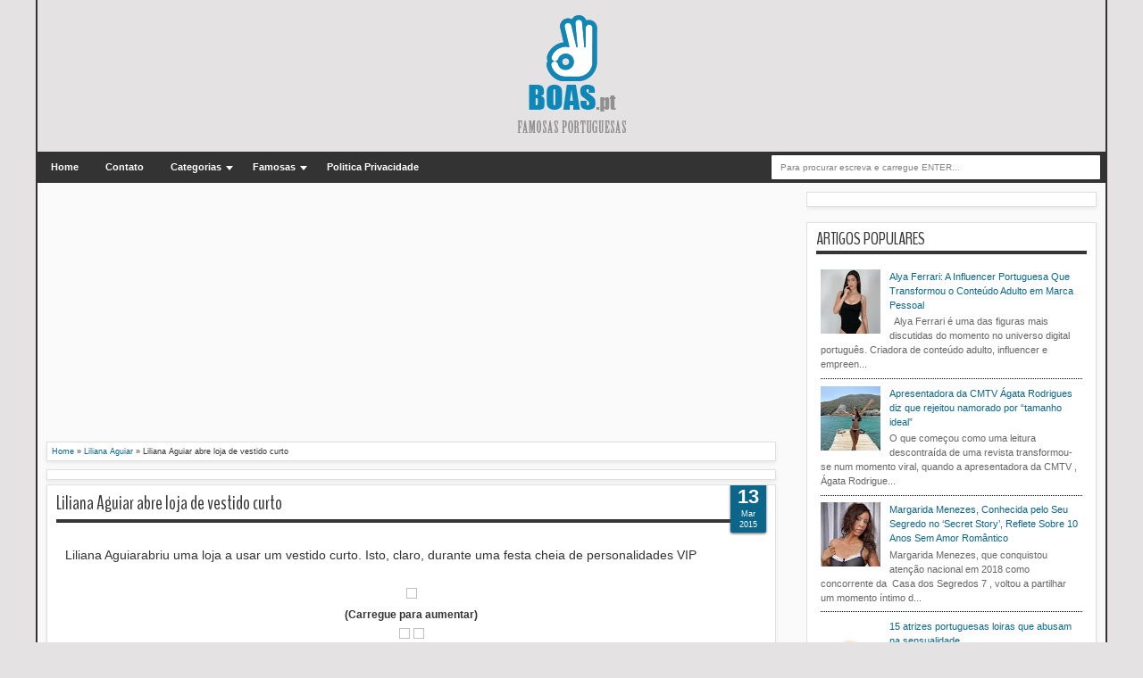

--- FILE ---
content_type: text/html; charset=UTF-8
request_url: https://www.boas.pt/2015/03/sofia-grilo-em-ensaio-discreto-aos-41.html
body_size: 46931
content:
<!DOCTYPE html>
<HTML dir='ltr'>
<head>
<link href='https://www.blogger.com/static/v1/widgets/2944754296-widget_css_bundle.css' rel='stylesheet' type='text/css'/>

    <script type="text/javascript">
    (function(c,l,a,r,i,t,y){
        c[a]=c[a]||function(){(c[a].q=c[a].q||[]).push(arguments)};
        t=l.createElement(r);t.async=1;t.src="https://www.clarity.ms/tag/"+i;
        y=l.getElementsByTagName(r)[0];y.parentNode.insertBefore(t,y);
    })(window, document, "clarity", "script", "54ul2yvvlw");
</script>
<!-- Global site tag (gtag.js) - Google Analytics -->
<script async src="https://www.googletagmanager.com/gtag/js?id=UA-21124092-3"></script>
<script>
  window.dataLayer = window.dataLayer || [];
  function gtag(){dataLayer.push(arguments);}
  gtag('js', new Date());

  gtag('config', 'UA-21124092-3');
</script>
<meta content='d510f4d7b3f6fbc4bdf90d38322d8d17' name='p:domain_verify'/>
    <meta name="google-site-verification" content="pfmUjejT9Jf7tqoOO9gPY0WGybpKN3wxAEwMMqR29rA" />
<meta content='6F683FA913F3AAFEFD5E71D2609FD838' name='msvalidate.01'/>
<script async src="https://pagead2.googlesyndication.com/pagead/js/adsbygoogle.js?client=ca-pub-8230319651651318"
     crossorigin="anonymous"></script>
    <meta content='263b45f805ddd197f4c29ad8eb52a50d' name='propeller'/>
<meta content='Ck30Pbc66kJ5VFS6tSi8_BZGsi0DatPnJZC6m91FlL4' name='google-site-verification'/>
<meta content='text/html; charset=UTF-8' http-equiv='Content-Type'/>
<meta content='blogger' name='generator'/>
<link href='https://www.boas.pt/favicon.ico' rel='icon' type='image/x-icon'/>
<link href='https://www.boas.pt/2015/03/sofia-grilo-em-ensaio-discreto-aos-41.html' rel='canonical'/>
<link rel="alternate" type="application/atom+xml" title="Boas.pt - Celebridades e Famosas Portuguesas - Atom" href="https://www.boas.pt/feeds/posts/default" />
<link rel="alternate" type="application/rss+xml" title="Boas.pt - Celebridades e Famosas Portuguesas - RSS" href="https://www.boas.pt/feeds/posts/default?alt=rss" />
<link rel="service.post" type="application/atom+xml" title="Boas.pt - Celebridades e Famosas Portuguesas - Atom" href="https://www.blogger.com/feeds/3946538935920473178/posts/default" />

<link rel="alternate" type="application/atom+xml" title="Boas.pt - Celebridades e Famosas Portuguesas - Atom" href="https://www.boas.pt/feeds/9210445082438111237/comments/default" />
<!--Can't find substitution for tag [blog.ieCssRetrofitLinks]-->
<link href='https://blogger.googleusercontent.com/img/b/R29vZ2xl/AVvXsEiwagProgFqu6SrUoikcdriWJpfvGw8tnIIAwxmVmweTNYPe6ATIxQC7esYs9mQNgUZEaXnn_sY8seFxAglQpiTD8o8Gpsb_RBU7uo0Xc7OkfikOf79jrVbu8J93QeKzFNAo43GNnJKXSZ-/s200/86.jpg' rel='image_src'/>
<meta content='https://www.boas.pt/2015/03/sofia-grilo-em-ensaio-discreto-aos-41.html' property='og:url'/>
<meta content='Sofia Grilo em ensaio discreto aos 41 anos (M My Magazine)' property='og:title'/>
<meta content='Apesar de já ter passado a barreira dos 40, Sofia Grilo continua a dar que falar com os seus ensaios.     ' property='og:description'/>
<meta content='https://blogger.googleusercontent.com/img/b/R29vZ2xl/AVvXsEiwagProgFqu6SrUoikcdriWJpfvGw8tnIIAwxmVmweTNYPe6ATIxQC7esYs9mQNgUZEaXnn_sY8seFxAglQpiTD8o8Gpsb_RBU7uo0Xc7OkfikOf79jrVbu8J93QeKzFNAo43GNnJKXSZ-/w1200-h630-p-k-no-nu/86.jpg' property='og:image'/>
<meta content='width=device-width, initial-scale=1, maximum-scale=1' name='viewport'/>
<title>Sofia Grilo em ensaio discreto aos 41 anos (M My Magazine) - Boas.pt - Celebridades e Famosas Portuguesas</title>
<!-- Adblock message -->
    <script async src="https://fundingchoicesmessages.google.com/i/pub-8230319651651318?ers=1" nonce="lLJm0Zn4x-H3onuhHIAJ1w"></script><script nonce="lLJm0Zn4x-H3onuhHIAJ1w">(function() {function signalGooglefcPresent() {if (!window.frames['googlefcPresent']) {if (document.body) {const iframe = document.createElement('iframe'); iframe.style = 'width: 0; height: 0; border: none; z-index: -1000; left: -1000px; top: -1000px;'; iframe.style.display = 'none'; iframe.name = 'googlefcPresent'; document.body.appendChild(iframe);} else {setTimeout(signalGooglefcPresent, 0);}}}signalGooglefcPresent();})();</script>
<!-- Adblock message end -->
<!-- Code snippet to speed up Google Fonts rendering: googlefonts.3perf.com -->
<link rel="dns-prefetch" href="https://fonts.gstatic.com">
<link rel="preconnect" href="https://fonts.gstatic.com" crossorigin="anonymous">
<link rel="preload" href="https://fonts.googleapis.com/css?family=Droid+Sans|BenchNine" as="fetch" crossorigin="anonymous">
<script type="text/javascript">
!function(e,n,t){"use strict";var o="https://fonts.googleapis.com/css?family=Droid+Sans|BenchNine",r="__3perf_googleFonts_d9108";function c(e){(n.head||n.body).appendChild(e)}function a(){var e=n.createElement("link");e.href=o,e.rel="stylesheet",c(e)}function f(e){if(!n.getElementById(r)){var t=n.createElement("style");t.id=r,c(t)}n.getElementById(r).innerHTML=e}e.FontFace&&e.FontFace.prototype.hasOwnProperty("display")?(t[r]&&f(t[r]),fetch(o).then(function(e){return e.text()}).then(function(e){return e.replace(/@font-face {/g,"@font-face{font-display:swap;")}).then(function(e){return t[r]=e}).then(f).catch(a)):a()}(window,document,localStorage);
</script>
<!-- End of code snippet for Google Fonts -->

<!-- End of code snippet for Google Fonts -->
<style type='text/css'>@font-face{font-family:'Arimo';font-style:normal;font-weight:400;font-display:swap;src:url(//fonts.gstatic.com/s/arimo/v35/P5sfzZCDf9_T_3cV7NCUECyoxNk37cxcDRrBdwcoaaQwpBQ.woff2)format('woff2');unicode-range:U+0460-052F,U+1C80-1C8A,U+20B4,U+2DE0-2DFF,U+A640-A69F,U+FE2E-FE2F;}@font-face{font-family:'Arimo';font-style:normal;font-weight:400;font-display:swap;src:url(//fonts.gstatic.com/s/arimo/v35/P5sfzZCDf9_T_3cV7NCUECyoxNk37cxcBBrBdwcoaaQwpBQ.woff2)format('woff2');unicode-range:U+0301,U+0400-045F,U+0490-0491,U+04B0-04B1,U+2116;}@font-face{font-family:'Arimo';font-style:normal;font-weight:400;font-display:swap;src:url(//fonts.gstatic.com/s/arimo/v35/P5sfzZCDf9_T_3cV7NCUECyoxNk37cxcDBrBdwcoaaQwpBQ.woff2)format('woff2');unicode-range:U+1F00-1FFF;}@font-face{font-family:'Arimo';font-style:normal;font-weight:400;font-display:swap;src:url(//fonts.gstatic.com/s/arimo/v35/P5sfzZCDf9_T_3cV7NCUECyoxNk37cxcAxrBdwcoaaQwpBQ.woff2)format('woff2');unicode-range:U+0370-0377,U+037A-037F,U+0384-038A,U+038C,U+038E-03A1,U+03A3-03FF;}@font-face{font-family:'Arimo';font-style:normal;font-weight:400;font-display:swap;src:url(//fonts.gstatic.com/s/arimo/v35/P5sfzZCDf9_T_3cV7NCUECyoxNk37cxcAhrBdwcoaaQwpBQ.woff2)format('woff2');unicode-range:U+0307-0308,U+0590-05FF,U+200C-2010,U+20AA,U+25CC,U+FB1D-FB4F;}@font-face{font-family:'Arimo';font-style:normal;font-weight:400;font-display:swap;src:url(//fonts.gstatic.com/s/arimo/v35/P5sfzZCDf9_T_3cV7NCUECyoxNk37cxcDxrBdwcoaaQwpBQ.woff2)format('woff2');unicode-range:U+0102-0103,U+0110-0111,U+0128-0129,U+0168-0169,U+01A0-01A1,U+01AF-01B0,U+0300-0301,U+0303-0304,U+0308-0309,U+0323,U+0329,U+1EA0-1EF9,U+20AB;}@font-face{font-family:'Arimo';font-style:normal;font-weight:400;font-display:swap;src:url(//fonts.gstatic.com/s/arimo/v35/P5sfzZCDf9_T_3cV7NCUECyoxNk37cxcDhrBdwcoaaQwpBQ.woff2)format('woff2');unicode-range:U+0100-02BA,U+02BD-02C5,U+02C7-02CC,U+02CE-02D7,U+02DD-02FF,U+0304,U+0308,U+0329,U+1D00-1DBF,U+1E00-1E9F,U+1EF2-1EFF,U+2020,U+20A0-20AB,U+20AD-20C0,U+2113,U+2C60-2C7F,U+A720-A7FF;}@font-face{font-family:'Arimo';font-style:normal;font-weight:400;font-display:swap;src:url(//fonts.gstatic.com/s/arimo/v35/P5sfzZCDf9_T_3cV7NCUECyoxNk37cxcABrBdwcoaaQw.woff2)format('woff2');unicode-range:U+0000-00FF,U+0131,U+0152-0153,U+02BB-02BC,U+02C6,U+02DA,U+02DC,U+0304,U+0308,U+0329,U+2000-206F,U+20AC,U+2122,U+2191,U+2193,U+2212,U+2215,U+FEFF,U+FFFD;}@font-face{font-family:'Coming Soon';font-style:normal;font-weight:400;font-display:swap;src:url(//fonts.gstatic.com/s/comingsoon/v20/qWcuB6mzpYL7AJ2VfdQR1t-VWDnRsDkg.woff2)format('woff2');unicode-range:U+0000-00FF,U+0131,U+0152-0153,U+02BB-02BC,U+02C6,U+02DA,U+02DC,U+0304,U+0308,U+0329,U+2000-206F,U+20AC,U+2122,U+2191,U+2193,U+2212,U+2215,U+FEFF,U+FFFD;}@font-face{font-family:'Cuprum';font-style:normal;font-weight:400;font-display:swap;src:url(//fonts.gstatic.com/s/cuprum/v29/dg45_pLmvrkcOkBnKsOzXyGWTBcmg-X6VjbYJxYmknQHEMmm.woff2)format('woff2');unicode-range:U+0460-052F,U+1C80-1C8A,U+20B4,U+2DE0-2DFF,U+A640-A69F,U+FE2E-FE2F;}@font-face{font-family:'Cuprum';font-style:normal;font-weight:400;font-display:swap;src:url(//fonts.gstatic.com/s/cuprum/v29/dg45_pLmvrkcOkBnKsOzXyGWTBcmg-X6Vj_YJxYmknQHEMmm.woff2)format('woff2');unicode-range:U+0301,U+0400-045F,U+0490-0491,U+04B0-04B1,U+2116;}@font-face{font-family:'Cuprum';font-style:normal;font-weight:400;font-display:swap;src:url(//fonts.gstatic.com/s/cuprum/v29/dg45_pLmvrkcOkBnKsOzXyGWTBcmg-X6VjTYJxYmknQHEMmm.woff2)format('woff2');unicode-range:U+0102-0103,U+0110-0111,U+0128-0129,U+0168-0169,U+01A0-01A1,U+01AF-01B0,U+0300-0301,U+0303-0304,U+0308-0309,U+0323,U+0329,U+1EA0-1EF9,U+20AB;}@font-face{font-family:'Cuprum';font-style:normal;font-weight:400;font-display:swap;src:url(//fonts.gstatic.com/s/cuprum/v29/dg45_pLmvrkcOkBnKsOzXyGWTBcmg-X6VjXYJxYmknQHEMmm.woff2)format('woff2');unicode-range:U+0100-02BA,U+02BD-02C5,U+02C7-02CC,U+02CE-02D7,U+02DD-02FF,U+0304,U+0308,U+0329,U+1D00-1DBF,U+1E00-1E9F,U+1EF2-1EFF,U+2020,U+20A0-20AB,U+20AD-20C0,U+2113,U+2C60-2C7F,U+A720-A7FF;}@font-face{font-family:'Cuprum';font-style:normal;font-weight:400;font-display:swap;src:url(//fonts.gstatic.com/s/cuprum/v29/dg45_pLmvrkcOkBnKsOzXyGWTBcmg-X6VjvYJxYmknQHEA.woff2)format('woff2');unicode-range:U+0000-00FF,U+0131,U+0152-0153,U+02BB-02BC,U+02C6,U+02DA,U+02DC,U+0304,U+0308,U+0329,U+2000-206F,U+20AC,U+2122,U+2191,U+2193,U+2212,U+2215,U+FEFF,U+FFFD;}</style>
<style id='page-skin-1' type='text/css'><!--
/*
-----------------------------------------------
Blogger Template Style
Name:   MXfluity
Date:      03/30/1013
Updated by: satankMKR/Makmur
URL1: http://www.ivythemes.com
URL2: http://mkr-site.blogspot.com
Licence : Creative Commons Attribution-NonCommercial-ShareAlike 3.0 Unported License.
----------------------------------------------- */
/* Variable definitions
====================
<Variable name="bgcolor" description="Page Background Color"
type="color" default="#fff">
<Variable name="textcolor" description="Text Color"
type="color" default="#333">
<Variable name="linkcolor" description="Link Color"
type="color" default="#58a">
<Variable name="pagetitlecolor" description="Blog Title Color"
type="color" default="#666">
<Variable name="descriptioncolor" description="Blog Description Color"
type="color" default="#999">
<Variable name="titlecolor" description="Post Title Color"
type="color" default="#c60">
<Variable name="bordercolor" description="Border Color"
type="color" default="#ccc">
<Variable name="sidebarcolor" description="Sidebar Title Color"
type="color" default="#999">
<Variable name="sidebartextcolor" description="Sidebar Text Color"
type="color" default="#666">
<Variable name="visitedlinkcolor" description="Visited Link Color"
type="color" default="#999">
<Variable name="bodyfont" description="Text Font"
type="font" default="normal normal 100% Georgia, Serif">
<Variable name="headerfont" description="Sidebar Title Font"
type="font"
default="normal normal 78% 'Trebuchet MS',Trebuchet,Arial,Verdana,Sans-serif">
<Variable name="pagetitlefont" description="Blog Title Font"
type="font"
default="normal normal 200% Georgia, Serif">
<Variable name="descriptionfont" description="Blog Description Font"
type="font"
default="normal normal 78% 'Trebuchet MS', Trebuchet, Arial, Verdana, Sans-serif">
<Variable name="postfooterfont" description="Post Footer Font"
type="font"
default="normal normal 78% 'Trebuchet MS', Trebuchet, Arial, Verdana, Sans-serif">
<Variable name="startSide" description="Side where text starts in blog language"
type="automatic" default="left">
<Variable name="endSide" description="Side where text ends in blog language"
type="automatic" default="right">
*/
#navbar-iframe, #Navbar1 {display:none !important;}
header, nav, section, aside, article, footer {display:block;}
*{-moz-box-sizing:border-box;-webkit-box-sizing:border-box;box-sizing:border-box}
/* Use this with templates/template-twocol.html */
body,.body-fauxcolumn-outer{background:#E4E2E2;margin:0;padding:0;color:#333333;font:x-small Georgia Serif;font-size
/* */:/**/
small;font-size:/**/
small;text-align:center}
a{-webkit-transition:all .4s ease-in-out;-moz-transition:all .4s ease-in-out;-o-transition:all .4s ease-in-out;-ms-transition:all .4s ease-in-out;transition:all .4s ease-in-out}
a:link{color:#0b668a;text-decoration:none}
a:visited{color:#999999;text-decoration:none}
a:hover{color:#222;text-decoration:underline}
a img{border-width:0}
#NoScript{background:none repeat scroll 0% 0% rgb(255,255,255);text-align:center;padding:5px 0;position:fixed;top:0;left:0;width:100%;height:100%;z-index:9999;opacity:0.9}
#NoScript h6{font-size:24px;color:rgb(102,102,102);position:absolute;top:50%;width:100%;text-align:center;margin-left:-30px;margin-top:-18px}
/* Header
-----------------------------------------------
*/
/*  #header-wrapper{margin:0 auto 0;padding:10px;background-color:white;color:#292929;border:0px;}*/
#header-wrapper{margin:0 auto 0;padding:10px;background-color:#e4e2e2;}
#header{text-align:center;color:#202020;margin:0}
#header h1,#header p{margin:0;padding:0 5px 0;line-height:1.2em;font:normal normal 300% BenchNine,"Bebas Neue",Bebas,"Arial Narrow",Sans-Serif;text-transform:uppercase}
#header a{color:#202020;text-decoration:none}
#header a:hover{color:#0b668a}
#header .description{margin:0 5px 0;padding:0 20px 15px;line-height:1.4em;font:normal normal 120% 'Trebuchet MS',Trebuchet,Arial,Verdana,Sans-serif;text-transform:capitalize;color:#5E5C5C}
#header img{margin-left:auto;margin-right:auto}
/* Navigation
----------------------------------------------- */
#mobilenav{display:none}
#nav{font-weight:bold;background-color:#333;height:35px;position:relative;z-index:10}
#nav::before,#nav::after{content:"";width:0;height:0;border-width:26px 15px;position:absolute;left:0;z-index:-1;top:-9px}
#nav::after{border-color:transparent #333 transparent transparent;left:auto;right:0}
#navinti{height:35px;margin:0;padding:0;float:left}
#navinti li{list-style:none;display:inline-block;zoom:1;float:left;position:relative;margin:0;padding:0}
#navinti li a{display:block;line-height:35px;text-decoration:none;color:white;padding:0 15px}
#navinti li:hover > a{background-color:#000}
#navinti li:hover > .submenu {display:block;}
#navinti ul{position:absolute;z-index:10;padding:0;list-style:none;width:170px;background-color:#F8F8F8;-moz-box-shadow:0 0 5px #494949;-webkit-box-shadow:0 0 5px #494949;box-shadow:0 0 5px #494949;display:none}
#navinti li:hover ul.hidden{display:block}
#navinti ul a{color:#494949}
#navinti ul a:hover .submenu{background-color:#fff; display:block;}
#navinti ul li{float:none;display:block}
#navinti li.dgnsub > a {padding: 0 20px 0 15px;}
#navinti li.dgnsub > a::after {content: "";width: 0;height: 0;border-style: solid;border-color: #FFFFFF transparent transparent transparent;position: absolute;border-width: 5px 4px;right: 7px;top: 16px;}
#navinti li:hover > ul { display: block; }
#navinti li > ul { z-index:500; }
#navinti.active { display:block; }
/* Outer-Wrapper
----------------------------------------------- */
/* 1024 original e 60% 30% */
#outer-wrapper{width:1200px;background-color:#FAFAFA;margin:0 auto;padding:0;text-align:left;border-left:2px solid #333;border-right:2px solid #333;font:normal normal 11px Verdana,Geneva,sans-serif;}
#main-wrapper{width:70%;padding:0;float:left;word-wrap:break-word;/* fix for long text breaking sidebar float in IE */
overflow:hidden;/* fix for long non-text content breaking IE sidebar float */}
#sidebar-wrapper{width:28%;float:right;word-wrap:break-word;/* fix for long text breaking sidebar float in IE */
overflow:hidden;/* fix for long non-text content breaking IE sidebar float */}
#sidebar-wrapper .widget-content{padding:0;margin:0 5px 5px}
/* Headings
----------------------------------------------- */
h1,h2,h3,h4,h5,h6{font-family:BenchNine,"Bebas Neue",Bebas,"Arial Narrow",Sans-Serif;font-weight:normal;text-transform:none;margin:0}
/* Posts
----------------------------------------------- */
.date-header{margin:1.5em 0 .5em;display:none;}
.post{margin:.5em 0 1.5em;background-color:white;position:relative}
.post h1,.post h2{margin:.25em 0 0;padding:0 0 4px;font-size:140%;font-weight:normal;line-height:1.4em}
.post h1 a,.post h1 a:visited,.post h1 strong,.post h2 a,.post h2 a:visited,.post h2 strong{display:block;text-decoration:none;font-weight:normal}
.post h1 strong,.post h1 a:hover,.post h2 strong,.post h2 a:hover{color:#333333}
.post .post-title{margin-bottom:15px}
.post-body{margin:0 0 .75em;line-height:1.6em; }
.post-body blockquote{line-height:1.3em}
.post-footer{margin:.75em 0;color:#999999;display:none}
.comment-link{margin-left:.6em}
.tr-caption-container img{border:none;padding:0}
.post blockquote{margin:1em 20px;font-style:italic}
.post blockquote p{margin:.75em 0}
/* Comments
----------------------------------------------- */
#comments > h4,#related_posts h4{margin:5px 0 0;font-weight:bold;line-height:1.4em;text-transform:uppercase;font-size:180%;color:#363636;border-bottom:4px solid #363636}
#comments-block{margin:1em 0 1.5em;line-height:1.6em}
.comments .comments-content .icon.blog-author{position:absolute;left:-3px;margin:0;top:38px;font-size:8px}
.comments .comments-content .inline-thread .icon.blog-author{left:-7px;top:35px}
.comments .comments-content .comment{margin-bottom:0}
.comments .comments-content .icon.blog-author::before{content:"Author";position:absolute;left:10px;top:4px;color:#0b668a}
.comments .comments-content .comment-thread .inline-thread ol{background-color:#F8F8F8;padding:5px;margin-top:10px;border:1px solid #BDB9B9}
.comments .comments-content .comment-thread .inline-thread li,.comments .comments-content .comment-thread .inline-thread li:first-child,.comments .comments-content .comment-thread .inline-thread li:last-child{margin:0;padding:5px}
.comments .thread-toggle.thread-expanded{position:relative}
.comments .thread-toggle.thread-expanded::before{content:"";width:1px;left:-10px;top:-17px;height:55px;background-color:#BDB9B9;position:absolute}
.comments .thread-toggle.thread-expanded::after{content:"";width:10px;height:1px;position:absolute;background-color:#BDB9B9;bottom:-24px;left:-10px}
.comments .comment-block{margin:0;padding:5px 5px 5px 48px;border:1px solid #BDB9B9}
.comments .inline-thread .comment-block{border:0;padding:0 0 0 48px}
.comments .avatar-image-container{margin:5px 0 0 5px}
.comments .inline-thread .avatar-image-container{margin:0}
#comments-block .comment-author{margin:.5em 0}
#comments-block .comment-body{margin:.25em 0 0}
#comments-block .comment-footer{margin:-.25em 0 2em;line-height:1.4em;text-transform:uppercase;letter-spacing:.1em}
#comments-block .comment-body p{margin:0 0 .75em}
.deleted-comment{font-style:italic;color:gray}
#blog-pager-newer-link{float:left}
#blog-pager-older-link{float:right}
#blog-pager{text-align:center}
.feed-links{display:none}
/* Sidebar Content
----------------------------------------------- */
.sidebar{color:#666666;line-height:1.5em}
.sidebar ul{list-style:none;margin:0 0 0;padding:0 0 0}
.sidebar li{margin:0;line-height:1.5em;border-bottom:1px dotted black;padding:5px}
.sidebar .widget,.main .widget,#sidebar-wtengah{margin:0 0 1.5em;padding:0 0 1.5em}
.main .Blog{border-bottom-width:0}
/* Profile
----------------------------------------------- */
.profile-img{float:left;margin-top:0;margin-right:5px;margin-bottom:5px;margin-left:0;padding:4px;border:1px solid #cccccc}
.profile-data{margin:0;text-transform:uppercase;letter-spacing:.1em;font:normal normal 78% Cuprum;color:#999999;font-weight:bold;line-height:1.6em}
.profile-datablock{margin:.5em 0 .5em}
.profile-textblock{margin:0.5em 0;line-height:1.6em}
.profile-link{font:normal normal 78% Cuprum;text-transform:uppercase;letter-spacing:.1em}
/* Footer
----------------------------------------------- */
#kredit{padding:5px;background-color:#333;color:white;overflow:hidden}
.botleft{float:left}
.botright{float:right}
img{max-width:100%;height:auto;width:auto\9}.swt-author {
margin: 1em 0;padding: .5em .25em;
background-color: #f1f4f8;
border: 5px solid #192a3e;
border-style: groove;
overflow: auto;
-webkit-transition:all .4s ease-in-out;
-moz-transition:all .4s ease-in-out;
-ms-transition:all .4s ease-in-out;
-o-transition:all .4s ease-in-out;
transition:all .4s ease-in-out;
}
.swt-author:hover {
color:#ffffff;background-color: #192a3e;
border: 5px solid #1ABC9C;
border-style: outset;
-webkit-transition:all .4s ease-in-out;
-moz-transition:all .4s ease-in-out;
-ms-transition:all .4s ease-in-out;
-o-transition:all .4s ease-in-out;
transition:all .4s ease-in-out;
}
.swt-author:hover img {
border: 2px solid #1ABC9C;
border-radius:100px;
opacity:0.8;
filter:alpha(opacity=80);
-webkit-transition:all .4s ease-in-out;
-moz-transition:all .4s ease-in-out;
-ms-transition:all .4s ease-in-out;
-o-transition:all .4s ease-in-out;
transition:all .4s ease-in-out;
}
.swt-author profile {
font-family:"Times New Roman", Times, serif;
font-weight: normal;
padding:5px 0;
margin:0;
text-transform:auto;
line-height:24px;
word-wrap:break-word;
}
.swt-author profile info {
font-size: 12px;
text-align: justify;
font-family: 'Droid Serif', serif;
}
.swt-author profile img {
float: left;
margin: 5px;
width:100px;
border: 2px solid #192a3e;
border-radius:50px 0;
opacity:1.0;
filter:alpha(opacity=100);
-webkit-transition:all .5s ease-in-out;
-moz-transition:all .5s ease-in-out;
-ms-transition:all .5s ease-in-out;
-o-transition:all .5s ease-in-out;
transition:all .5s ease-in-out;
/* Tutorial at: http://www.superwebtricks.com/?p=321 */}
#adsense-sticky {
padding: 10px 0;
}
#adsense-sticky.sticky {
position: fixed;
top: 0;
width: auto;
}
--></style>
<style type='text/css'>
#main-wrapper{padding:10px 0 10px 10px}
.post-body h1{font-size:180%}
.post-body h2{font-size:160%}
.post-body h3{font-size:140%}
.post-body h4{font-size:130%}
.post-body h5{font-size:120%}
.post-body h6{font-size:110%}
.isotope,.isotope .isotope-item{-webkit-transition-duration:0.8s;-moz-transition-duration:0.8s;-ms-transition-duration:0.8s;-o-transition-duration:0.8s;transition-duration:0.8s}
.isotope .isotope-item{-webkit-transition-property:-webkit-transform,opacity;-moz-transition-property:-moz-transform,opacity;-ms-transition-property:-ms-transform,opacity;-o-transition-property:top,left,opacity;transition-property:transform,opacity}
#sidebar-wrapper{padding:10px 10px 0 0}
#sidebar-wrapper h2{color:#363636;padding:5px 0;margin:0 0 10px;border-bottom:4px solid #363636;text-transform:uppercase;font-size:180%;position:relative}
.sidebar .widget,#sidebar-wtengah{background-color:white;padding:5px 10px;border:1px solid #E0E0E0;-moz-box-shadow:0 2px 4px #E7E7E7;-webkit-box-shadow:0 2px 4px #E7E7E7;box-shadow:0 2px 4px #E7E7E7}
#sidebar-wtengah .sidebar .widget{background-color:transparent;padding:0;border:0;-moz-box-shadow:none;-webkit-box-shadow:none;box-shadow:none}
#sidebar-wtengah .widget:last-child h2{margin:0}
#sidebar-wtengah .widget:last-child h2.active{margin:0 0 10px}
#sidebar-wtengah .sidebar .widget{margin:0 0 5px}
#sidebar-wtengah h2::after{content:"";width:0;height:0;border-width:7px 6px;border-style:solid;border-color:#363636 transparent transparent transparent;position:absolute;top:50%;margin-top:-3px;right:9px}
#sidebar-wtengah h2.active::after{border-color:transparent transparent #363636 transparent;margin-top:-9px}
.BlogArchive #ArchiveList ul li{padding:0 0 0 15px}
#sidebar-wtengah h2{border:0;background-color:#EBEBEB;margin:0;padding:0 8px;-moz-border-radius:2px;-webkit-border-radius:2px;border-radius:2px;line-height:30px;-moz-box-shadow:0 0 3px #8F8D8D,inset 0 0 1px #FFF;-webkit-box-shadow:0 0 3px #8F8D8D,inset 0 0 1px #FFF;box-shadow:0 0 3px #8F8D8D,inset 0 0 1px #FFF}
.post .datex{position:absolute;top:10px;padding:3px 5px;left:0;z-index:5;background-color:#0b668a;color:white;height:28px;-moz-border-radius:0 2px 2px 0;-webkit-border-radius:0 2px 2px 0;border-radius:0 2px 2px 0;-moz-box-shadow:0 1px 3px #555454;-webkit-box-shadow:0 1px 3px #555454;box-shadow:0 1px 3px #555454;width:75px;text-align:center}
.post .datex strong{font-weight:bold;font-size:25px;line-height:20px;width:37px;display:block;float:left}
.post .datex span,.post .datex small{font-size:8px;display:block;line-height:10px;float:right;width:27px}
#search-form-feed{padding:0;width:370px;float:right;margin-top:3px;position:relative;margin-right:5px}
#feed-q-input{display:block;width:100%;height:29px;border:1px solid #2B2B2B;color:#838383;margin:0;font-size:10px;padding-left:10px;-moz-border-radius:2px;-webkit-border-radius:2px;border-radius:2px;float:left;background:white}
#feed-q-input:focus{color:#333;outline:none}
#search-result-container{width:350px;overflow:hidden;position:absolute;z-index:9999;padding:10px;right:0;margin:0;top:42px;display:none;font-size:11px;background:white;text-transform:none;-webkit-box-shadow:0 1px 3px rgba(0,0,0,0.25);-khtml-box-shadow:0 1px 3px rgba(0,0,0,0.25);-moz-box-shadow:0 1px 3px rgba(0,0,0,0.25);-o-box-shadow:0 1px 3px rgba(0,0,0,0.25);box-shadow:0 1px 3px rgba(0,0,0,0.25)}
#search-result-container li{margin:0 0 5px;padding:0;list-style:none;overflow:hidden;word-wrap:break-word;font:normal normal 10px Verdana,Geneva,sans-serif;color:#141414;background-color:white;text-transform:none}
#search-result-container li a{text-decoration:none;font-weight:bold;font-size:11px;display:block;line-height:14px;padding:0;font-weight:bold}
#search-result-container mark{background-color:yellow;color:black}
#search-result-container h4{margin:0 0 10px;font:normal bold 12px 'Trebuchet MS',Arial,Sans-Serif;color:black}
#search-result-container ol{margin:0 0 10px;padding:0 0;overflow:hidden;height:450px}
#search-result-container:hover ol{overflow:auto}
#search-result-container li img{display:block;float:left;margin:0 5px 1px 0;padding:2px;border:1px solid #D1D1D1}
#search-result-loader{top:100%;position:absolute;z-index:999;width:100%;line-height:30px;color:#2E2E2E;padding:0 10px;background-color:white;border:1px solid #DBDBDB;margin:0;overflow:hidden;display:none;text-transform:capitalize}
#search-result-container p{margin:5px 0}
#search-result-container .close{position:absolute;right:8px;top:8px;font-size:12px;color:white;text-decoration:none;border-radius:9999px;width:13px;height:13px;text-indent:1px;background-color:#0b668a;line-height:12px}
.loadingxx{width:100%;min-height:150px;background:transparent url(https://blogger.googleusercontent.com/img/b/R29vZ2xl/AVvXsEgeTdWCfyxMKgWaEIhwBwS9UNAccueGmYL7R3dsfF5G12PdQMOlChjtZ6FH28Iz27ytbJVe3ItobTT_g2_UHhQQHDdD7ULM3z2CZPMiVi1MTQO-nx4_Cl0fDdbHpKGd1g6hY4KKFaVcFrjH/s0/progress_ani.gif) no-repeat center;display:block;text-indent:-9999px}
.rcomnetxx li{padding:10px 0}
.rcomnetxx .kmtimg{float:left;margin:0 5px 5px 0}
.rcomnetxx p{margin:5px 0 0}
.rcomnetxx .ketkomt strong{display:block}
@media only screen and (max-width:1024px){
  #outer-wrapper{width:100%}
}
@media only screen and (min-width:768px) and (max-width:983px){
  #outer-wrapper{width:754px}
  #main-wrapper{width:70%}
  #sidebar-wrapper{width:30%}
}
@media only screen and (max-width:767px){
  #outer-wrapper{width:100%; min-width: 250px;}
  #main-wrapper,#sidebar-wrapper{float:none;padding:10px;width:100%}
  #search-form-feed{width:90%;float:none;position:absolute;margin:0;left:5%;right:5%;top:-35px}
  #feed-q-input{float:none}
  #search-result-container{width:100%}
  #header .description{padding-bottom:30px}
  #mobilenav{display:block;line-height:35px;width:90%;margin:0 auto;padding:0 10px;position:relative;text-decoration:none;color:#FFF}
  #navinti{display:none;width:90%;float:none;left:5%;right:5%;background-color:#202020;height:auto;position:absolute;-moz-box-shadow:0 0 5px #494949;-webkit-box-shadow:0 0 5px #494949;box-shadow:0 0 5px #494949}
  #navinti li{display:block;float:none}
  #navinti ul{width:100%;-moz-box-shadow:none;-webkit-box-shadow:none;box-shadow:none;position:relative}
  #mobilenav::before,#mobilenav::after{content:"";position:absolute;width:0;height:0;border-width:7px 6px;border-style:solid;border-color:#FFF transparent transparent transparent;right:10px;top:60%}
  #mobilenav::after{border-color:transparent transparent #FFF transparent;top:0}
  #mobilenav.active { display:block }
}
@media only screen and (max-width:499px){
  #outer-wrapper{width:100%; min-width: 250px;}
  .comments .comments-content .comment-replies{margin-left:8px}
}
@media only screen and (max-width:479px){
  #outer-wrapper{width:100%; min-width: 250px;}
}
@media only screen and (max-width:290px){
  #outer-wrapper{width:100%; min-width: 250px;}
}

.post-body p {
	font-size: 15px;
}

.post-body {
	/* margin: 0 0 .75em; */
	/* line-height: 1.6em; */
	font-size: 14px;
	padding: 10px;
}




.post-body p {
	font-size: 15px;
}

.post-body {
	/* margin: 0 0 .75em; */
	/* line-height: 1.6em; */
	font-size: 14px;
padding: 10px;
}


</style>
<style type='text/css'>
#main-wrapper{padding:10px}
.post,#comments,#related_posts,.breadcrumbs{margin:0 0 15px;border:1px solid #E0E0E0;-moz-box-shadow:0 2px 4px #E7E7E7;-webkit-box-shadow:0 2px 4px #E7E7E7;padding:0 10px 15px;box-shadow:0 2px 4px #E7E7E7;background-color:white;overflow:hidden}
.post .datex{top:-2px;right:10px;left:auto;width:40px;height:55px;padding:5px 0;-moz-border-radius:0 0 2px 2px;-webkit-border-radius:0 0 2px 2px;border-radius:0 0 2px 2px}
.post .datex strong{font-size:22px;width:100%;padding:0 0 3px;float:none}
.post .datex span,.post .datex small{float:none;width:100%;font-size:9px;line-height:12px}
.post h1.post-title{margin:5px 0 15px;border-bottom:4px solid #363636;padding:0 0 3px;font-size:200%}
.post h1.post-title a{color:#363636}
.post img{padding:5px;border:1px solid #C0BEBE}
.pager-isi{overflow:hidden}
.pager-isi a,.pager-isi .linkgrey{width:50%;display:block;float:left;padding:10px 0;font-size:120%;text-decoration:none}
.pager-isi h6{color:#2C2C2C;font-size:125%}
.pager-isi h5{font-size:120%}
a.blog-pager-newer-link{padding-left:15px;text-align:left;position:relative}
a.blog-pager-older-link{padding-right:15px;text-align:right;position:relative}
.pager-isi .linkgrey.left{padding-left:15px;text-align:left}
.pager-isi .linkgrey.right{padding-right:15px;text-align:right}
a.blog-pager-newer-link::after{content:"";width:0;height:0;border-width:8px 6px;border-style:solid;border-color:transparent #777676 transparent transparent;position:absolute;top:50%;left:-3px;margin-top:-8px}
a.blog-pager-older-link::after{content:"";width:0;height:0;border-width:8px 6px;border-style:solid;border-color:transparent transparent transparent #777676;position:absolute;top:50%;right:-3px;margin-top:-8px}
#related_posts ul,#related_posts li{overflow:hidden;padding:0;margin:0;list-style:none}
#related_posts ul{margin-top:10px}
#related_posts li{float:left;width:50%;padding:5px}
#related_posts .gmbrrltd{float:left;margin:0 5px 5px 0;padding:3px;border:1px solid silver}
#related_posts p{margin:5px 0 0}
.breadcrumbs{padding:5px;font-size:80%}
@media only screen and (min-width:768px) and (max-width:983px){
  #related_posts li{width:100%;float:none/head>
}
@media only screen and (max-width:767px){
  #related_posts li{width:100%;float:none}
}
</style>
<script src='https://ajax.googleapis.com/ajax/libs/jquery/1.8.3/jquery.min.js' type='text/javascript'></script>
<script type='text/javascript'>
//<![CDATA[
// JQuery easing 1.3
jQuery.easing.jswing=jQuery.easing.swing;jQuery.extend(jQuery.easing,{def:"easeOutQuad",swing:function(e,f,a,h,g){return jQuery.easing[jQuery.easing.def](e,f,a,h,g)},easeInQuad:function(e,f,a,h,g){return h*(f/=g)*f+a},easeOutQuad:function(e,f,a,h,g){return -h*(f/=g)*(f-2)+a},easeInOutQuad:function(e,f,a,h,g){if((f/=g/2)<1){return h/2*f*f+a}return -h/2*((--f)*(f-2)-1)+a},easeInCubic:function(e,f,a,h,g){return h*(f/=g)*f*f+a},easeOutCubic:function(e,f,a,h,g){return h*((f=f/g-1)*f*f+1)+a},easeInOutCubic:function(e,f,a,h,g){if((f/=g/2)<1){return h/2*f*f*f+a}return h/2*((f-=2)*f*f+2)+a},easeInQuart:function(e,f,a,h,g){return h*(f/=g)*f*f*f+a},easeOutQuart:function(e,f,a,h,g){return -h*((f=f/g-1)*f*f*f-1)+a},easeInOutQuart:function(e,f,a,h,g){if((f/=g/2)<1){return h/2*f*f*f*f+a}return -h/2*((f-=2)*f*f*f-2)+a},easeInQuint:function(e,f,a,h,g){return h*(f/=g)*f*f*f*f+a},easeOutQuint:function(e,f,a,h,g){return h*((f=f/g-1)*f*f*f*f+1)+a},easeInOutQuint:function(e,f,a,h,g){if((f/=g/2)<1){return h/2*f*f*f*f*f+a}return h/2*((f-=2)*f*f*f*f+2)+a},easeInSine:function(e,f,a,h,g){return -h*Math.cos(f/g*(Math.PI/2))+h+a},easeOutSine:function(e,f,a,h,g){return h*Math.sin(f/g*(Math.PI/2))+a},easeInOutSine:function(e,f,a,h,g){return -h/2*(Math.cos(Math.PI*f/g)-1)+a},easeInExpo:function(e,f,a,h,g){return(f==0)?a:h*Math.pow(2,10*(f/g-1))+a},easeOutExpo:function(e,f,a,h,g){return(f==g)?a+h:h*(-Math.pow(2,-10*f/g)+1)+a},easeInOutExpo:function(e,f,a,h,g){if(f==0){return a}if(f==g){return a+h}if((f/=g/2)<1){return h/2*Math.pow(2,10*(f-1))+a}return h/2*(-Math.pow(2,-10*--f)+2)+a},easeInCirc:function(e,f,a,h,g){return -h*(Math.sqrt(1-(f/=g)*f)-1)+a},easeOutCirc:function(e,f,a,h,g){return h*Math.sqrt(1-(f=f/g-1)*f)+a},easeInOutCirc:function(e,f,a,h,g){if((f/=g/2)<1){return -h/2*(Math.sqrt(1-f*f)-1)+a}return h/2*(Math.sqrt(1-(f-=2)*f)+1)+a},easeInElastic:function(f,h,e,l,k){var i=1.70158;var j=0;var g=l;if(h==0){return e}if((h/=k)==1){return e+l}if(!j){j=k*0.3}if(g<Math.abs(l)){g=l;var i=j/4}else{var i=j/(2*Math.PI)*Math.asin(l/g)}return -(g*Math.pow(2,10*(h-=1))*Math.sin((h*k-i)*(2*Math.PI)/j))+e},easeOutElastic:function(f,h,e,l,k){var i=1.70158;var j=0;var g=l;if(h==0){return e}if((h/=k)==1){return e+l}if(!j){j=k*0.3}if(g<Math.abs(l)){g=l;var i=j/4}else{var i=j/(2*Math.PI)*Math.asin(l/g)}return g*Math.pow(2,-10*h)*Math.sin((h*k-i)*(2*Math.PI)/j)+l+e},easeInOutElastic:function(f,h,e,l,k){var i=1.70158;var j=0;var g=l;if(h==0){return e}if((h/=k/2)==2){return e+l}if(!j){j=k*(0.3*1.5)}if(g<Math.abs(l)){g=l;var i=j/4}else{var i=j/(2*Math.PI)*Math.asin(l/g)}if(h<1){return -0.5*(g*Math.pow(2,10*(h-=1))*Math.sin((h*k-i)*(2*Math.PI)/j))+e}return g*Math.pow(2,-10*(h-=1))*Math.sin((h*k-i)*(2*Math.PI)/j)*0.5+l+e},easeInBack:function(e,f,a,i,h,g){if(g==undefined){g=1.70158}return i*(f/=h)*f*((g+1)*f-g)+a},easeOutBack:function(e,f,a,i,h,g){if(g==undefined){g=1.70158}return i*((f=f/h-1)*f*((g+1)*f+g)+1)+a},easeInOutBack:function(e,f,a,i,h,g){if(g==undefined){g=1.70158}if((f/=h/2)<1){return i/2*(f*f*(((g*=(1.525))+1)*f-g))+a}return i/2*((f-=2)*f*(((g*=(1.525))+1)*f+g)+2)+a},easeInBounce:function(e,f,a,h,g){return h-jQuery.easing.easeOutBounce(e,g-f,0,h,g)+a},easeOutBounce:function(e,f,a,h,g){if((f/=g)<(1/2.75)){return h*(7.5625*f*f)+a}else{if(f<(2/2.75)){return h*(7.5625*(f-=(1.5/2.75))*f+0.75)+a}else{if(f<(2.5/2.75)){return h*(7.5625*(f-=(2.25/2.75))*f+0.9375)+a}else{return h*(7.5625*(f-=(2.625/2.75))*f+0.984375)+a}}}},easeInOutBounce:function(e,f,a,h,g){if(f<g/2){return jQuery.easing.easeInBounce(e,f*2,0,h,g)*0.5+a}return jQuery.easing.easeOutBounce(e,f*2-g,0,h,g)*0.5+h*0.5+a}});

// JQuery hover event with timeout by Taufik Nurrohman
// https://plus.google.com/108949996304093815163/about
(function(a){a.fn.hoverTimeout=function(c,e,b,d){return this.each(function(){var f=null,g=a(this);g.hover(function(){clearTimeout(f);f=setTimeout(function(){e.call(g)},c)},function(){clearTimeout(f);f=setTimeout(function(){d.call(g)},b)})})}})(jQuery);

/**
 * Isotope v1.5.20
 * An exquisite jQuery plugin for magical layouts
 * http://isotope.metafizzy.co
 *
 * Commercial use requires one-time license fee
 * http://metafizzy.co/#licenses
 *
 * Copyright 2012 David DeSandro / Metafizzy
 */
(function(a,b,c){"use strict";var d=a.document,e=a.Modernizr,f=function(a){return a.charAt(0).toUpperCase()+a.slice(1)},g="Moz Webkit O Ms".split(" "),h=function(a){var b=d.documentElement.style,c;if(typeof b[a]=="string")return a;a=f(a);for(var e=0,h=g.length;e<h;e++){c=g[e]+a;if(typeof b[c]=="string")return c}},i=h("transform"),j=h("transitionProperty"),k={csstransforms:function(){return!!i},csstransforms3d:function(){var a=!!h("perspective");if(a){var c=" -o- -moz- -ms- -webkit- -khtml- ".split(" "),d="@media ("+c.join("transform-3d),(")+"modernizr)",e=b("<style>"+d+"{#modernizr{height:3px}}"+"</style>").appendTo("head"),f=b('<div id="modernizr" />').appendTo("html");a=f.height()===3,f.remove(),e.remove()}return a},csstransitions:function(){return!!j}},l;if(e)for(l in k)e.hasOwnProperty(l)||e.addTest(l,k[l]);else{e=a.Modernizr={_version:"1.6ish: miniModernizr for Isotope"};var m=" ",n;for(l in k)n=k[l](),e[l]=n,m+=" "+(n?"":"no-")+l;b("html").addClass(m)}if(e.csstransforms){var o=e.csstransforms3d?{translate:function(a){return"translate3d("+a[0]+"px, "+a[1]+"px, 0) "},scale:function(a){return"scale3d("+a+", "+a+", 1) "}}:{translate:function(a){return"translate("+a[0]+"px, "+a[1]+"px) "},scale:function(a){return"scale("+a+") "}},p=function(a,c,d){var e=b.data(a,"isoTransform")||{},f={},g,h={},j;f[c]=d,b.extend(e,f);for(g in e)j=e[g],h[g]=o[g](j);var k=h.translate||"",l=h.scale||"",m=k+l;b.data(a,"isoTransform",e),a.style[i]=m};b.cssNumber.scale=!0,b.cssHooks.scale={set:function(a,b){p(a,"scale",b)},get:function(a,c){var d=b.data(a,"isoTransform");return d&&d.scale?d.scale:1}},b.fx.step.scale=function(a){b.cssHooks.scale.set(a.elem,a.now+a.unit)},b.cssNumber.translate=!0,b.cssHooks.translate={set:function(a,b){p(a,"translate",b)},get:function(a,c){var d=b.data(a,"isoTransform");return d&&d.translate?d.translate:[0,0]}}}var q,r;e.csstransitions&&(q={WebkitTransitionProperty:"webkitTransitionEnd",MozTransitionProperty:"transitionend",OTransitionProperty:"oTransitionEnd otransitionend",transitionProperty:"transitionend"}[j],r=h("transitionDuration"));var s=b.event,t;s.special.smartresize={setup:function(){b(this).bind("resize",s.special.smartresize.handler)},teardown:function(){b(this).unbind("resize",s.special.smartresize.handler)},handler:function(a,b){var c=this,d=arguments;a.type="smartresize",t&&clearTimeout(t),t=setTimeout(function(){jQuery.event.handle.apply(c,d)},b==="execAsap"?0:100)}},b.fn.smartresize=function(a){return a?this.bind("smartresize",a):this.trigger("smartresize",["execAsap"])},b.Isotope=function(a,c,d){this.element=b(c),this._create(a),this._init(d)};var u=["width","height"],v=b(a);b.Isotope.settings={resizable:!0,layoutMode:"masonry",containerClass:"isotope",itemClass:"isotope-item",hiddenClass:"isotope-hidden",hiddenStyle:{opacity:0,scale:.001},visibleStyle:{opacity:1,scale:1},containerStyle:{position:"relative",overflow:"hidden"},animationEngine:"best-available",animationOptions:{queue:!1,duration:800},sortBy:"original-order",sortAscending:!0,resizesContainer:!0,transformsEnabled:!0,itemPositionDataEnabled:!1},b.Isotope.prototype={_create:function(a){this.options=b.extend({},b.Isotope.settings,a),this.styleQueue=[],this.elemCount=0;var c=this.element[0].style;this.originalStyle={};var d=u.slice(0);for(var e in this.options.containerStyle)d.push(e);for(var f=0,g=d.length;f<g;f++)e=d[f],this.originalStyle[e]=c[e]||"";this.element.css(this.options.containerStyle),this._updateAnimationEngine(),this._updateUsingTransforms();var h={"original-order":function(a,b){return b.elemCount++,b.elemCount},random:function(){return Math.random()}};this.options.getSortData=b.extend(this.options.getSortData,h),this.reloadItems(),this.offset={left:parseInt(this.element.css("padding-left")||0,10),top:parseInt(this.element.css("padding-top")||0,10)};var i=this;setTimeout(function(){i.element.addClass(i.options.containerClass)},0),this.options.resizable&&v.bind("smartresize.isotope",function(){i.resize()}),this.element.delegate("."+this.options.hiddenClass,"click",function(){return!1})},_getAtoms:function(a){var b=this.options.itemSelector,c=b?a.filter(b).add(a.find(b)):a,d={position:"absolute"};return this.usingTransforms&&(d.left=0,d.top=0),c.css(d).addClass(this.options.itemClass),this.updateSortData(c,!0),c},_init:function(a){this.$filteredAtoms=this._filter(this.$allAtoms),this._sort(),this.reLayout(a)},option:function(a){if(b.isPlainObject(a)){this.options=b.extend(!0,this.options,a);var c;for(var d in a)c="_update"+f(d),this[c]&&this[c]()}},_updateAnimationEngine:function(){var a=this.options.animationEngine.toLowerCase().replace(/[ _\-]/g,""),b;switch(a){case"css":case"none":b=!1;break;case"jquery":b=!0;break;default:b=!e.csstransitions}this.isUsingJQueryAnimation=b,this._updateUsingTransforms()},_updateTransformsEnabled:function(){this._updateUsingTransforms()},_updateUsingTransforms:function(){var a=this.usingTransforms=this.options.transformsEnabled&&e.csstransforms&&e.csstransitions&&!this.isUsingJQueryAnimation;a||(delete this.options.hiddenStyle.scale,delete this.options.visibleStyle.scale),this.getPositionStyles=a?this._translate:this._positionAbs},_filter:function(a){var b=this.options.filter===""?"*":this.options.filter;if(!b)return a;var c=this.options.hiddenClass,d="."+c,e=a.filter(d),f=e;if(b!=="*"){f=e.filter(b);var g=a.not(d).not(b).addClass(c);this.styleQueue.push({$el:g,style:this.options.hiddenStyle})}return this.styleQueue.push({$el:f,style:this.options.visibleStyle}),f.removeClass(c),a.filter(b)},updateSortData:function(a,c){var d=this,e=this.options.getSortData,f,g;a.each(function(){f=b(this),g={};for(var a in e)!c&&a==="original-order"?g[a]=b.data(this,"isotope-sort-data")[a]:g[a]=e[a](f,d);b.data(this,"isotope-sort-data",g)})},_sort:function(){var a=this.options.sortBy,b=this._getSorter,c=this.options.sortAscending?1:-1,d=function(d,e){var f=b(d,a),g=b(e,a);return f===g&&a!=="original-order"&&(f=b(d,"original-order"),g=b(e,"original-order")),(f>g?1:f<g?-1:0)*c};this.$filteredAtoms.sort(d)},_getSorter:function(a,c){return b.data(a,"isotope-sort-data")[c]},_translate:function(a,b){return{translate:[a,b]}},_positionAbs:function(a,b){return{left:a,top:b}},_pushPosition:function(a,b,c){b=Math.round(b+this.offset.left),c=Math.round(c+this.offset.top);var d=this.getPositionStyles(b,c);this.styleQueue.push({$el:a,style:d}),this.options.itemPositionDataEnabled&&a.data("isotope-item-position",{x:b,y:c})},layout:function(a,b){var c=this.options.layoutMode;this["_"+c+"Layout"](a);if(this.options.resizesContainer){var d=this["_"+c+"GetContainerSize"]();this.styleQueue.push({$el:this.element,style:d})}this._processStyleQueue(a,b),this.isLaidOut=!0},_processStyleQueue:function(a,c){var d=this.isLaidOut?this.isUsingJQueryAnimation?"animate":"css":"css",f=this.options.animationOptions,g=this.options.onLayout,h,i,j,k;i=function(a,b){b.$el[d](b.style,f)};if(this._isInserting&&this.isUsingJQueryAnimation)i=function(a,b){h=b.$el.hasClass("no-transition")?"css":d,b.$el[h](b.style,f)};else if(c||g||f.complete){var l=!1,m=[c,g,f.complete],n=this;j=!0,k=function(){if(l)return;var b;for(var c=0,d=m.length;c<d;c++)b=m[c],typeof b=="function"&&b.call(n.element,a,n);l=!0};if(this.isUsingJQueryAnimation&&d==="animate")f.complete=k,j=!1;else if(e.csstransitions){var o=0,p=this.styleQueue[0],s=p&&p.$el,t;while(!s||!s.length){t=this.styleQueue[o++];if(!t)return;s=t.$el}var u=parseFloat(getComputedStyle(s[0])[r]);u>0&&(i=function(a,b){b.$el[d](b.style,f).one(q,k)},j=!1)}}b.each(this.styleQueue,i),j&&k(),this.styleQueue=[]},resize:function(){this["_"+this.options.layoutMode+"ResizeChanged"]()&&this.reLayout()},reLayout:function(a){this["_"+this.options.layoutMode+"Reset"](),this.layout(this.$filteredAtoms,a)},addItems:function(a,b){var c=this._getAtoms(a);this.$allAtoms=this.$allAtoms.add(c),b&&b(c)},insert:function(a,b){this.element.append(a);var c=this;this.addItems(a,function(a){var d=c._filter(a);c._addHideAppended(d),c._sort(),c.reLayout(),c._revealAppended(d,b)})},appended:function(a,b){var c=this;this.addItems(a,function(a){c._addHideAppended(a),c.layout(a),c._revealAppended(a,b)})},_addHideAppended:function(a){this.$filteredAtoms=this.$filteredAtoms.add(a),a.addClass("no-transition"),this._isInserting=!0,this.styleQueue.push({$el:a,style:this.options.hiddenStyle})},_revealAppended:function(a,b){var c=this;setTimeout(function(){a.removeClass("no-transition"),c.styleQueue.push({$el:a,style:c.options.visibleStyle}),c._isInserting=!1,c._processStyleQueue(a,b)},10)},reloadItems:function(){this.$allAtoms=this._getAtoms(this.element.children())},remove:function(a,b){var c=this,d=function(){c.$allAtoms=c.$allAtoms.not(a),a.remove(),b&&b.call(c.element)};a.filter(":not(."+this.options.hiddenClass+")").length?(this.styleQueue.push({$el:a,style:this.options.hiddenStyle}),this.$filteredAtoms=this.$filteredAtoms.not(a),this._sort(),this.reLayout(d)):d()},shuffle:function(a){this.updateSortData(this.$allAtoms),this.options.sortBy="random",this._sort(),this.reLayout(a)},destroy:function(){var a=this.usingTransforms,b=this.options;this.$allAtoms.removeClass(b.hiddenClass+" "+b.itemClass).each(function(){var b=this.style;b.position="",b.top="",b.left="",b.opacity="",a&&(b[i]="")});var c=this.element[0].style;for(var d in this.originalStyle)c[d]=this.originalStyle[d];this.element.unbind(".isotope").undelegate("."+b.hiddenClass,"click").removeClass(b.containerClass).removeData("isotope"),v.unbind(".isotope")},_getSegments:function(a){var b=this.options.layoutMode,c=a?"rowHeight":"columnWidth",d=a?"height":"width",e=a?"rows":"cols",g=this.element[d](),h,i=this.options[b]&&this.options[b][c]||this.$filteredAtoms["outer"+f(d)](!0)||g;h=Math.floor(g/i),h=Math.max(h,1),this[b][e]=h,this[b][c]=i},_checkIfSegmentsChanged:function(a){var b=this.options.layoutMode,c=a?"rows":"cols",d=this[b][c];return this._getSegments(a),this[b][c]!==d},_masonryReset:function(){this.masonry={},this._getSegments();var a=this.masonry.cols;this.masonry.colYs=[];while(a--)this.masonry.colYs.push(0)},_masonryLayout:function(a){var c=this,d=c.masonry;a.each(function(){var a=b(this),e=Math.ceil(a.outerWidth(!0)/d.columnWidth);e=Math.min(e,d.cols);if(e===1)c._masonryPlaceBrick(a,d.colYs);else{var f=d.cols+1-e,g=[],h,i;for(i=0;i<f;i++)h=d.colYs.slice(i,i+e),g[i]=Math.max.apply(Math,h);c._masonryPlaceBrick(a,g)}})},_masonryPlaceBrick:function(a,b){var c=Math.min.apply(Math,b),d=0;for(var e=0,f=b.length;e<f;e++)if(b[e]===c){d=e;break}var g=this.masonry.columnWidth*d,h=c;this._pushPosition(a,g,h);var i=c+a.outerHeight(!0),j=this.masonry.cols+1-f;for(e=0;e<j;e++)this.masonry.colYs[d+e]=i},_masonryGetContainerSize:function(){var a=Math.max.apply(Math,this.masonry.colYs);return{height:a}},_masonryResizeChanged:function(){return this._checkIfSegmentsChanged()},_fitRowsReset:function(){this.fitRows={x:0,y:0,height:0}},_fitRowsLayout:function(a){var c=this,d=this.element.width(),e=this.fitRows;a.each(function(){var a=b(this),f=a.outerWidth(!0),g=a.outerHeight(!0);e.x!==0&&f+e.x>d&&(e.x=0,e.y=e.height),c._pushPosition(a,e.x,e.y),e.height=Math.max(e.y+g,e.height),e.x+=f})},_fitRowsGetContainerSize:function(){return{height:this.fitRows.height}},_fitRowsResizeChanged:function(){return!0},_cellsByRowReset:function(){this.cellsByRow={index:0},this._getSegments(),this._getSegments(!0)},_cellsByRowLayout:function(a){var c=this,d=this.cellsByRow;a.each(function(){var a=b(this),e=d.index%d.cols,f=Math.floor(d.index/d.cols),g=(e+.5)*d.columnWidth-a.outerWidth(!0)/2,h=(f+.5)*d.rowHeight-a.outerHeight(!0)/2;c._pushPosition(a,g,h),d.index++})},_cellsByRowGetContainerSize:function(){return{height:Math.ceil(this.$filteredAtoms.length/this.cellsByRow.cols)*this.cellsByRow.rowHeight+this.offset.top}},_cellsByRowResizeChanged:function(){return this._checkIfSegmentsChanged()},_straightDownReset:function(){this.straightDown={y:0}},_straightDownLayout:function(a){var c=this;a.each(function(a){var d=b(this);c._pushPosition(d,0,c.straightDown.y),c.straightDown.y+=d.outerHeight(!0)})},_straightDownGetContainerSize:function(){return{height:this.straightDown.y}},_straightDownResizeChanged:function(){return!0},_masonryHorizontalReset:function(){this.masonryHorizontal={},this._getSegments(!0);var a=this.masonryHorizontal.rows;this.masonryHorizontal.rowXs=[];while(a--)this.masonryHorizontal.rowXs.push(0)},_masonryHorizontalLayout:function(a){var c=this,d=c.masonryHorizontal;a.each(function(){var a=b(this),e=Math.ceil(a.outerHeight(!0)/d.rowHeight);e=Math.min(e,d.rows);if(e===1)c._masonryHorizontalPlaceBrick(a,d.rowXs);else{var f=d.rows+1-e,g=[],h,i;for(i=0;i<f;i++)h=d.rowXs.slice(i,i+e),g[i]=Math.max.apply(Math,h);c._masonryHorizontalPlaceBrick(a,g)}})},_masonryHorizontalPlaceBrick:function(a,b){var c=Math.min.apply(Math,b),d=0;for(var e=0,f=b.length;e<f;e++)if(b[e]===c){d=e;break}var g=c,h=this.masonryHorizontal.rowHeight*d;this._pushPosition(a,g,h);var i=c+a.outerWidth(!0),j=this.masonryHorizontal.rows+1-f;for(e=0;e<j;e++)this.masonryHorizontal.rowXs[d+e]=i},_masonryHorizontalGetContainerSize:function(){var a=Math.max.apply(Math,this.masonryHorizontal.rowXs);return{width:a}},_masonryHorizontalResizeChanged:function(){return this._checkIfSegmentsChanged(!0)},_fitColumnsReset:function(){this.fitColumns={x:0,y:0,width:0}},_fitColumnsLayout:function(a){var c=this,d=this.element.height(),e=this.fitColumns;a.each(function(){var a=b(this),f=a.outerWidth(!0),g=a.outerHeight(!0);e.y!==0&&g+e.y>d&&(e.x=e.width,e.y=0),c._pushPosition(a,e.x,e.y),e.width=Math.max(e.x+f,e.width),e.y+=g})},_fitColumnsGetContainerSize:function(){return{width:this.fitColumns.width}},_fitColumnsResizeChanged:function(){return!0},_cellsByColumnReset:function(){this.cellsByColumn={index:0},this._getSegments(),this._getSegments(!0)},_cellsByColumnLayout:function(a){var c=this,d=this.cellsByColumn;a.each(function(){var a=b(this),e=Math.floor(d.index/d.rows),f=d.index%d.rows,g=(e+.5)*d.columnWidth-a.outerWidth(!0)/2,h=(f+.5)*d.rowHeight-a.outerHeight(!0)/2;c._pushPosition(a,g,h),d.index++})},_cellsByColumnGetContainerSize:function(){return{width:Math.ceil(this.$filteredAtoms.length/this.cellsByColumn.rows)*this.cellsByColumn.columnWidth}},_cellsByColumnResizeChanged:function(){return this._checkIfSegmentsChanged(!0)},_straightAcrossReset:function(){this.straightAcross={x:0}},_straightAcrossLayout:function(a){var c=this;a.each(function(a){var d=b(this);c._pushPosition(d,c.straightAcross.x,0),c.straightAcross.x+=d.outerWidth(!0)})},_straightAcrossGetContainerSize:function(){return{width:this.straightAcross.x}},_straightAcrossResizeChanged:function(){return!0}},b.fn.imagesLoaded=function(a){function h(){a.call(c,d)}function i(a){var c=a.target;c.src!==f&&b.inArray(c,g)===-1&&(g.push(c),--e<=0&&(setTimeout(h),d.unbind(".imagesLoaded",i)))}var c=this,d=c.find("img").add(c.filter("img")),e=d.length,f="[data-uri]",g=[];return e||h(),d.bind("load.imagesLoaded error.imagesLoaded",i).each(function(){var a=this.src;this.src=f,this.src=a}),c};var w=function(b){a.console&&a.console.error(b)};b.fn.isotope=function(a,c){if(typeof a=="string"){var d=Array.prototype.slice.call(arguments,1);this.each(function(){var c=b.data(this,"isotope");if(!c){w("cannot call methods on isotope prior to initialization; attempted to call method '"+a+"'");return}if(!b.isFunction(c[a])||a.charAt(0)==="_"){w("no such method '"+a+"' for isotope instance");return}c[a].apply(c,d)})}else this.each(function(){var d=b.data(this,"isotope");d?(d.option(a),d._init(c)):b.data(this,"isotope",new b.Isotope(a,this,c))});return this}})(window,jQuery);

function datenya(){$(".timestamp-link .updated.published").each(function(){var g=$(this).attr("title");var a=["Jan","Feb","Mar","Apr","May","Jun","Jul","Aug","Sep","Oct","Nov","Dec"];if(g!=""){var i=g.substring(0,10),f=i.substring(0,4),b=i.substring(5,7),e=i.substring(8,10),c=a[parseInt(b,10)-1]}var d=$(this).parents(".post");var h=d.children(".datex");$("strong",h).html(e);$("small",h).html(f);$("span",h).html(c)})};

window.emoticonx=(function(){var b=function(m){var j=m||{},l=j.emoRange||"#comments p, div.emoWrap",k=j.putEmoAbove||"iframe#comment-editor",h=j.topText||"Click to see the code!",a=j.emoMessage||"To insert emoticon you must added at least one space before the code.";$(k).before('<div style="text-align:center" class="emoWrap"> :) :)) ;(( :-) =)) ;( ;-( :d :-d @-) :p :o :&gt;) (o) [-( :-? (p) :-s (m) 8-) :-t :-b  b-( :-# =p~ $-) (b) (f) x-) (k) (h) (c) cheer <br/><b>'+h+"</b><br/>"+a+"</div>");var i=function(c,d,e){$(l).each(function(){$(this).html($(this).html().replace(/<br>:/g,"<br> :").replace(/<br>;/g,"<br> ;").replace(/<br>=/g,"<br> =").replace(/<br>\^/g,"<br> ^").replace(c," <img style='max-height:24px' src='"+d+"' class='emo delayLoad' alt='"+e+"' />"))})};i(/\s:\)\)+/g,"https://blogger.googleusercontent.com/img/b/R29vZ2xl/AVvXsEhdLu20uvyoMEC9lNb_GU4Dc7cDNIHajpybCghv8DRSXLXh-RN6ujdc9iHnyFIAdYxzjQALUL1Ud33PAsyZQvRjlyQ6FrlIYIUPtgL1QF6q6NADufQ7Zph0KQhPW9kilANY1eLjxhi4Ns-m/s0/03.gif",":))");i(/\s;\(\(+/g,"https://blogger.googleusercontent.com/img/b/R29vZ2xl/AVvXsEgMzRCWbiyj7RwWZwsoLrB3KqcDd_a_cLqORs0ICVnSHWZzhk4PMyzNXxQt6V1pqVtxx4BSHhpfS7V94atdOff6_wEM9wXIJpgNvy4ln4ppGsThkhgeduEd2JIlR7bXUu6NlS8JT7j51eqs/s0/06.gif",";((");i(/\s:\)+/g,"https://blogger.googleusercontent.com/img/b/R29vZ2xl/AVvXsEjFdj3A3c2uR2KFtxjcQu30H_meR1f1F5iMo5NQCOuqHWveXzO6nieYvn6U6c56qmPnZ_DOYU79tcniZKrmnJ9vBxGWnJnbUm7XXjIYxlKDDM9l7FvMucGBPXWe0iiMu5wmilBfC1cTuzU7/s0/01.gif",":)");i(/\s:-\)+/g,"https://blogger.googleusercontent.com/img/b/R29vZ2xl/AVvXsEg1SY_8yyMxDMLaIxXHjJXmnKEhqc7Tff9_wKQbkqm9xMLUt0uyLIxVSCLe2vpwp_zq_yH0pW7LLM_XbY6-aGBE7mRxIZwVr4c-89ClEQCvkE_SqAR6uDm-M8HFoHXj8YO0FGMz3m8KihWc/s0/02.gif",":-)");i(/\s=\)\)+/g,"https://blogger.googleusercontent.com/img/b/R29vZ2xl/AVvXsEghTPOpEpkuShkHALdkfHGt5e4uxw4b8ORw4n8y0DJGtvQGDbgaRVB7AvL23lWPEbCnHFtqr8BUDE2BOBmNLS_w2Xn07YU1XA1MItfGQlA2elInMAC4hiwAhRUmpqzZf3o6y-yH2MgrCicR/s0/03a.gif","=))");i(/\s;\(+/g,"https://blogger.googleusercontent.com/img/b/R29vZ2xl/AVvXsEjSCRrOz_6SnZ9MyWpGR7XLTsjZK0UyGeAIghrdT6hPvGg_Wuz4xizvJ-tE76pXTeIpe2-w5iNUNxYO-PO4srA4kVRWhNktlfjeDET_A27V5_eKuBmXBjkbTlnaveEHeNvEjLWuccPzVNt1/s0/04.gif",";(");i(/\s;-\(+/g,"https://blogger.googleusercontent.com/img/b/R29vZ2xl/AVvXsEhTy3GfSckzo_TnrWvmkd8OzPRJz2UFHVKyR3nG3nvupUycfOKkbNMuQ34-A6swpkxEhKzUQmXXc78czRIPeZF-0FeEsC3Ms7NlHWWHGoZ0yAwe0TGD5qzjzJ8At1DD-KhWOVbBmyASG9ts/s0/05.gif",";-(");i(/\s:d/ig,"https://blogger.googleusercontent.com/img/b/R29vZ2xl/AVvXsEhPN-IRAFDsOwXdDKWO1-kjTI3SniWsocUW6KS-JBexzxG8hnlasir_T35TteWtuitlc0C4h7x_TaxkEjd_wJEK9T1m_fyCgNb0c6Sm4sSHJBgqo0nigR4NMrjSfG8ixNCFkTUlX6XuKit5/s0/7.gif",":d");i(/\s:-d/ig,"https://blogger.googleusercontent.com/img/b/R29vZ2xl/AVvXsEgGMidTDIPm-WsNENIwNU4MloWBI6H5aPS_FVxDQaeqmBxwd1KUpGp0NKKxPqt0eGl1KQyjulHoAdEojEv-QjnW7WVW8vrHB4fW0Jj9oTeTJkWnUdHw2ER2wfMWVWut_NDmWymG6HwIlOe9/s0/8.gif",":-d");i(/\s@-\)+/g,"https://blogger.googleusercontent.com/img/b/R29vZ2xl/AVvXsEi4n4-cZyG957IdlSD0oekAm-_idXyLvUVuK3QM3vUf68wiSaC3infdDeXNIvYxkO8qlANBx7ownHJRaYjE-_ot1fdMRbzoWrnltAGGOO2xHmW-gw-ogIruPIfnS9p5Ns5apQZ6BF83_viL/s0/09.gif","@-)");i(/\s:p/ig,"https://blogger.googleusercontent.com/img/b/R29vZ2xl/AVvXsEiLhjcO8bM0ON7HssrYKbU9ODbonN9kQZgvRq7FXdSN4b7IfAs7Avi51hvW4-gfExXOFccEz1PfMg88kyRvUif1WOhE459LhIG3Hxw26QNrrjowX6ZBdMRMOMSBd0JGcMhAnCP4xsrrqxQ/s36/10.gif",":p");i(/\s:o/ig,"https://blogger.googleusercontent.com/img/b/R29vZ2xl/AVvXsEjY5lEdbOs5BC-2T6O1w9mK_Nd59dwut27jJdJ7n7YJnJQMdoiMwmEcAwL6yAdyvsDi2D6Q2jelJoV470nggjNp1eE2iZyN_GEQQMvTF7h-pwlkx6YWkp365vUNMkjXWpHWndV85erlLyto/s0/11.gif",":o");i(/\s:&gt;\)+/g,"https://blogger.googleusercontent.com/img/b/R29vZ2xl/AVvXsEg4WkK9crjUbCBDtJ5BDEah2VOqrdtK5cNHcaOb1sU_mqZME2GVGfW5uvvhkj6x1Ju_dxanhgWbLTcH3H9dEiZo-QAn-TroQxnUdGFEEgF6iYXGZYXzQaQCDdf2rWCTPWiFMbkvPrzTfOEI/s0/12.gif",":&gt;)");i(/\s\(o\)+/ig,"https://blogger.googleusercontent.com/img/b/R29vZ2xl/AVvXsEiwUTZdaQedrptP6E7AXrWa1JuX3XkKcSCh10cOdZFUBi4hsuce2kEWmsdgYID285GsPtnNBsEu_wDD5PAwtbDa76FUE12KQOX3AN9fW80ojqTxmx8qaEpFCwhHjLGlNvqlMh3eg3GRPS3x/s0/13.gif","(o)");i(/\s\[-\(+/g,"https://blogger.googleusercontent.com/img/b/R29vZ2xl/AVvXsEjW4WU4IUHWUD6BWKzonaUpHJYCTppQkOWi49oa0BXZW4Fdf_6xfn9rfWeO2r4ZnF2UbcsZ7mqqLJxtM-tkijFqKvJfKMLJUgc_Oea-fc5NUtyi7Ol02zf2oQPHFMwv54RXeXnIYUbUuwUF/s0/14.gif","[-(");i(/\s:-\?/g,"https://blogger.googleusercontent.com/img/b/R29vZ2xl/AVvXsEh2t_ggzrmz8i8LWUyNjy9lbHxxc94TmSwaiVSnkNko7RzowT8l4eaTQjPUAQKuWcW_mwuW3bt2oELHanjAd80lnS6OEx8Rx5pIvHm1-a-gMC72htFiivII8cS7cLcC9spdsbn1-aUbGLXQ/s0/15.gif",":-?");i(/\s\(p\)+/ig,"https://blogger.googleusercontent.com/img/b/R29vZ2xl/AVvXsEjD4HE-S61-Vzphfz5YWfKVLZvcIUEKmH5v1C84Q-xVqzvnWrbhtnM-R2-Jl5Y_jDGqe8mEv4jgrOW8IgNPa72rrEGQka3hW8qoPMZfGoDjSuGNRC6exgZhxNH8vptLbwBvYvNtNZNWceoP/s0/16.gif","(p)");i(/\s:-s/ig,"https://blogger.googleusercontent.com/img/b/R29vZ2xl/AVvXsEgQzoGasBGjT_ChPXvzwrLFhY02MsIxPbBsqZJFl0ikpDTtd_jTyWavx7p3q-byaYqY5mXUWted1-5qrHfsJAMunHMxpX6hkThVar8PqXcHC-Azdtx-L7L5X0CAlVgGSpwtzzGlcr0FzKrb/s0/17.gif",":-s");i(/\s\(m\)+/ig,"https://blogger.googleusercontent.com/img/b/R29vZ2xl/AVvXsEiLWJeP7SQDGmrGpDL_mWV56OGirS2Ax0h7EQ9nhWvulSOR6Au61t5YHKeqyzsRGs6H4Lr8YwE_o4Oi6vlrAo7xMbpqx8M0qAvwNekU0wtDnyb8J8A9IlNCZLTOZWGCN7k0d-R2ogrZcpA6/s0/18.gif","(m)");i(/\s8-\)+/ig,"https://blogger.googleusercontent.com/img/b/R29vZ2xl/AVvXsEhOrocTLJqQihmSM9ZlRo9ZpWFNYcQ21KwmIYV17eyj9xOZuX0VwYCs-cVdZ-MKEtq2aLrGtQlKkz3L9k0GMQrCs_K6oFTdoZQshWPXT777slpiQD1S_l0jOVqBK4AWAb176mZRhVviGHdN/s0/19.gif","8-)");i(/\s:-t/ig,"https://blogger.googleusercontent.com/img/b/R29vZ2xl/AVvXsEi2PZGen2I196LVNwN9qmGbIOvagw5jeC1tXUaQ9elQVTB6ZfGoqaWCuR3zcHeHO19TETxmtr_gbpImlfqULzm_TK1nsJyDsayHVtylrc2Gg02Tu0O1nlQlIHLn1501BPbCIzuknj8w2lI/s36/20.gif",":-t");i(/\s:-b/ig,"https://blogger.googleusercontent.com/img/b/R29vZ2xl/AVvXsEjPD3VO_75YoNNc9AEezEJSe0ECHGeSosaaQ7-4wS_tf0_AYCRAltQVoIthT5y4B_eqocNBtkztxG92UJSiWTqHKi2sfE0pGTEqsCLs76WsyZY0FJalN-YpjFu_uS8hy-hcBexwYZ8mT2lc/s0/21.gif",":-b");i(/\sb-\(+/ig,"https://blogger.googleusercontent.com/img/b/R29vZ2xl/AVvXsEhusaQ9ZYYeqPP5jMK269EtO5QueF_e0jGmanma1BO_q_teBnMZ-OKJrJKotDxTggoCprFasMLfbNbTPglTItqQpTfSrSoc8iAzH75ny1oJx2rjPHtRx5mpdPrFLxIUKM6Jda4Wqzyx86N2/s0/22.gif","b-(");i(/\s:-#/ig,"https://blogger.googleusercontent.com/img/b/R29vZ2xl/AVvXsEhU9ILKvwV6TwcOMyflRvZ9ypiTqv9RuGaZc1XA0RS6R_fmJkw7EY6f_scvHkCcZHbedPshAkOGe1hqjHKaANEFgYbrFwpWybc-H1ij82FrJ0CvHaUTbQgoDZj-wW6grol47sl_AEcDKl0d/s0/23.gif",":-#");i(/\s=p~/ig,"https://blogger.googleusercontent.com/img/b/R29vZ2xl/AVvXsEgiLxnfe2CSwX45MYVKs7mZlV3MRNH611MmwikBhRIhnok13wJkZ9xiRglc1S_3LzhcTEORkLRq84ziKPcgK9yy1dmOzszt-3gJ5hkm8r9ZBB03gXKGfJLgudsNUiRQ4hHStGCOEf-JMXI/s36/24.gif","=p~");i(/\s\$-\)+/ig,"https://blogger.googleusercontent.com/img/b/R29vZ2xl/AVvXsEg3Q2-MsMCGWYrZW1l-jHhu-VMLrJB2DtO821gUQKasyepNfnXxSxxBx5mxpP0CE5RyXrzRNSF_qudxk69Y3FmapWkCXuihlNWgyIkFGi5foT2T8Xs1430SJ-Ww27mWBVFqV1a8XGhmjkqe/s0/25.gif","$-)");i(/\s\(b\)+/ig,"https://blogger.googleusercontent.com/img/b/R29vZ2xl/AVvXsEjmlVj56E3FYu-i_SqGXrz6FnwlrL4FD-zOg3wqU4sZMXxAnDarOArMs_ALJGkqsJ5kf2dNrCem5j3v1L62FA2sf6tu4N1jI9MTCLo0qoRfySl4NEGv2h8uwn-b-TNPwphkzxlqd8Ji8nJv/s0/26.gif","(b)");i(/\s\(f\)+/ig,"https://blogger.googleusercontent.com/img/b/R29vZ2xl/AVvXsEhBSh68aSZVjvou_SfrNG_0l7awPnjhA4dwY_ptaIn6VTx8ThOU7efMw-gstdHTLXqqmFp0Os_3NbVTTZfrnVzVlO5xbKqZcFGRrboGKmaE6Vrv7cLYTCZfmUu3gXUv3Kz9xRPd2YVVyGlv/s0/27.gif'","(f)");i(/\sx-\)+/ig,"https://blogger.googleusercontent.com/img/b/R29vZ2xl/AVvXsEhTBv9slFoDsNsQ730LwsQYDKidZZANmpEfSW-LP_5e_vBd3C1tnhE8NocZ2Za1wBihn8Iz8pvuTO-_Kt7_U8-hInNQCgHKSGywQX_y-LNkVad-CZCTQnAbM3u5W1o3GzdsPdbmW1QzzfyM/s0/28.gif","x-)");i(/\s\(k\)+/ig,"https://blogger.googleusercontent.com/img/b/R29vZ2xl/AVvXsEjLwGXvroCtxa4VRmmyvgs1JTVVM4lYO_VMXRiSH0w2-NKWfvL0ypKvgylACZGIEThfsmA6JFe0NKENT8nPu2b6WfPo4clwwzhjq3fEbLb_AW2-Ai9bkzhN6Em7d_zxT5WOEBQhahTqpIFM/s0/29.gif","(k)");i(/\s\(h\)+/ig,"https://blogger.googleusercontent.com/img/b/R29vZ2xl/AVvXsEiSjoBjtnt0uVEy3wQYgV-2xKjRt4kclx6QXFLYEnG4-NZrJ4yGj_qokdnYfsptsC6VYQoJklk77h8GivEzz0igtqhwgX9Bto-_qa3SJgMsWfB1GCzB0iJAOVvpdFSrzbfJiOy_7CcWl6E3/s0/30.gif","(h)");i(/\s\(c\)+/ig,"https://blogger.googleusercontent.com/img/b/R29vZ2xl/AVvXsEjPSPNDPoHqUG3Cxwz557u2OYP3CuUyoGH3VDjr8oX20bJ51jQrZzlusilwc3H0WaiWgI6VGwbJGtYtV6YHDXYxESsjAZMysctOhpHH02A5TH8YlwzsoYIRDtgzZz7fTY-53pU1gD06xM10/s0/31.gif","(c)");i(/\scheer/ig,"https://blogger.googleusercontent.com/img/b/R29vZ2xl/AVvXsEjPNPvVoW_yyQOOuMxGkIpedCszfcCaC8mbnJCkPYDQcK50GHDBX8kTQymh35ly_m5WensoZKWKURM5-AU2uzfnqzdd57GaI1jJSIcC4s3QxRyslw7RGfiDSS1VkKjqZ-nIAqBkpbga-wQ/s36/32.gif","cheer");$("div.emoWrap").one("click",function(){if(a){alert(a)}});$(".emo").css("cursor","pointer").live("click",function(c){$(".emoKey").remove();$(this).after('<input class="emoKey" type="text" size="'+this.alt.length+'" value=" '+this.alt+'" />');$(".emoKey").trigger("select");c.stopPropagation()});$(".emoKey").live("click",function(){$(this).focus().select()});$(document).on("click",function(){$(".emoKey").remove()})};return function(a){b(a)}})();

function relatedPostsWidget(a){(function(e){var f={blogURL:"",maxPosts:5,maxTags:5,maxPostsPerTag:5,containerSelector:"",tags:null,loadingText:"",loadingClass:"",relevantTip:"",rlt_summary:100,relatedTitle:"Related Posts",readMoretext:"Read more",rlpBlank:"https://blogger.googleusercontent.com/img/b/R29vZ2xl/AVvXsEif2jS3HWPfQ4fZXfP90xs_T6Yt106nSH9Ins10gnkvoRXjf4ur-q7_7T85MeMmEijFTk3puPoCn2pTusCgAY7YHnjscdI4uRbO7RitdwYCvt__0D3lYAzAD2IGFEDlcqDXYD9P3kAWv7YU/s0/grey.png",rlt_thumb:55,recentTitle:"Recent Posts",postScoreClass:"",onLoad:false};f=e.extend({},f,a);var k=0,b=null,g=null;if(!f.containerSelector){document.write('<div id="related_posts"></div>');f.containerSelector="#related_posts"}var c=function(t,n){k++;if(t.feed.entry){for(var o=0;o<t.feed.entry.length;o++){var r=t.feed.entry[o];var p="";for(var m=0;m<r.link.length;m++){if(r.link[m].rel=="alternate"){p=r.link[m].href;break}}if("content" in r){var l=r.content.$t}else{if("summary" in r){var l=r.summary.$t}else{var l=""}}var l=l.replace(/<\S[^>]*>/g,"");if(l.length>f.rlt_summary){var l=l.substring(0,f.rlt_summary)+"..."}var q=r.title.$t;if("media$thumbnail" in r){var s=r.media$thumbnail.url.replace(/\/s[0-9]+\-c/g,"/s"+f.rlt_thumb+"-c")}else{var s=f.rlpBlank}if(location.href.toLowerCase()!=p.toLowerCase()){i(p,q,s,l)}}}if(k>=f.tags.length){g.attr("class","");e("#related-posts-loadingtext",b).remove();if(f.maxPosts>0){e("li:gt("+(f.maxPosts-1)+")",g).remove()}}};var i=function(p,s,u,l){var q=e("li",g);for(var o=0;o<q.length;o++){var t=e("a",q.eq(o));var r=j(t);if(t.attr("href")==p){h(t,++r);for(var n=o-1;n>=0;n--){var m=e("a",q.eq(n));if(j(m)>r){if(o-n>1){q.eq(n).after(q.eq(o))}return}}if(o>0){q.eq(0).before(q.eq(o))}return}}g.append('<li><a class="jdlunya" href="'+p+'" title="'+(f.relevantTip?f.relevantTip.replace("\d",1):"")+'"><span class="gmbrrltd"><img style="width:'+f.rlt_thumb+"px;height:"+f.rlt_thumb+'px;display: block" alt="'+s+'" src="'+u+'"/></span><strong>'+s+"</strong></a><p>"+l+'<a target="_blank" title="'+s+'" href="'+p+'">'+f.readMoretext+"</a></p></li>")};var j=function(l){var m=parseInt(l.attr("score"));return m>0?m:1};var h=function(l,m){l.attr("score",m);if(f.relevantTip){l.attr("title",f.relevantTip.replace("\d",m))}if(f.postScoreClass){l.attr("class",f.postScoreClass+m)}};var d=function(){if(f.containerSelector!="#related_posts"){var l=e(f.containerSelector);if(l.length!=1){return}b=e('<div id="related_posts"></div>').appendTo(l)}else{b=e(f.containerSelector)}if(!f.tags){f.tags=[];e('a[rel="tag"]:lt('+f.maxTags+")").each(function(){var n=e.trim(e(this).text().replace(/\n/g,""));if(e.inArray(n,f.tags)==-1){f.tags[f.tags.length]=n}})}if(f.tags.length==0&&!f.recentTitle){return}if(f.tags.length==0){e("<h4>"+f.recentTitle+"</h4>").appendTo(b)}else{if(f.relatedTitle){e("<h4>"+f.relatedTitle+"</h4>").appendTo(b)}}if(f.loadingText){e('<div id="related-posts-loadingtext">'+f.loadingText+"</div>").appendTo(b)}g=e("<ul "+(f.loadingClass?'class="'+f.loadingClass+'"':"")+"></ul>").appendTo(b);if(f.tags.length==0){e.get((f.blogURL===""?window.location.protocol+"//"+window.location.host:f.blogURL)+"/feeds/posts/summary?max-results="+f.maxPostsPerTag+"&orderby=published&alt=json-in-script",c,"jsonp")}else{for(var m=0;m<f.tags.length;m++){e.get((f.blogURL===""?window.location.protocol+"//"+window.location.host:f.blogURL)+"/feeds/posts/summary/-/"+f.tags[m]+"?max-results="+f.maxPostsPerTag+"&orderby=published&alt=json-in-script",c,"jsonp")}}};if(f.onLoad){e(window).load(d)}else{e(document).ready(d)}})(jQuery)};

window.RecentComment=(function(){var a=function(m){var e=m||{},i=e.url_blog||"",b=e.id_containrc||"#rcentcomnets",j=e.numComments||5,h=e.avatarSize||50,f=e.characters||100,d=e.loadingClass||"loadingxx",l=e.defaultAvatar||"https://blogger.googleusercontent.com/img/b/R29vZ2xl/AVvXsEg9VmhPA18rxCST8rCyUDaW4PHyOI5F_bXdxnzC8dIQyHPVmpAuoH5WBDfFmFOg0JKSxkvwh_2-9syh6e21TKKVmBP778fxJgwtTi8BBxs-l6VQale6VIe1z4ghRf4QCqa9KmB1-awhjVP7/s0/user-anonymous-icon.png",k=e.maxfeeds||50,g=e.MonthNames||["Jan","Feb","Mar","Apr","May","Jun","Jul","Aug","Sep","Oct","Nov","Dec"],c=e.adminBlog||"";$(b).addClass(d);$.get((i===""?window.location.protocol+"//"+window.location.host:i)+"/feeds/comments/default?alt=json-in-script&orderby=published",function(G){var o,n=G.feed.entry;if(n!==undefined){o="<ul class='rcomnetxx'>";ntotal=0;for(var F=0;F<k;F++){var v,H,K,t,L,s,z;if(F==n.length){break}if(ntotal>=j){break}var q=n[F];for(var B=0;B<q.link.length;B++){if(q.link[B].rel=="alternate"){v=q.link[B].href}}for(var J=0;J<q.author.length;J++){H=q.author[J].name.$t;K=q.author[J].gd$image.src}if(H!=c&&ntotal<j){ntotal++;o+="<li>";if(K=="https://img1.blogblog.com/img/blank.gif"){t=l}else{t=K.replace(/\/s[0-9]+(\-c|\/)/,"/s"+h+"$1")}s=(q.author[0].uri)?q.author[0].uri.$t:"#nope";o+='<a target="_blank" class="kmtimg" rel="nofollow" href="'+s+'"><img src="'+t+'"  title="'+H+'" alt="'+H+'" style="width:'+h+"px;height:"+h+'px;display:block"/></a>';var y=v.lastIndexOf("/")+1,A=v.lastIndexOf("."),M=v.split("-").join(" ").substring(y,A)+"...";L=q.published.$t.substring(0,10);var x=L.substring(0,4),C=L.substring(5,7),I=L.substring(8,10),D=g[parseInt(C,10)-1],w=q.published.$t.substring(11,16),r=w.substring(0,2),E=w.substring(2,5);if(r<12){z="AM"}else{z="PM"}if(r===0){r=12}if(r>12){r=r-12}o+='<div class="ketkomt"><strong><a title="'+M+'" target="_blank" rel="nofollow" href="'+v+'">'+H+'</a></strong> <span class="date"><span class="dd">'+I+'</span> <span class="dm">'+D+'</span> <span class="dy">'+x+'</span> <span class="timex">'+r+E+" "+z+"</span></span></div>";var u=q.content.$t;var p=u.replace(/(<([^>]+)>)/gi,"");if(p!==""&&p.length>f){p=p.substring(0,f);p+="..."}else{p=p}o+="<p>"+p+"</p>";o+="</li>"}}o+="</ul>";$(b).html(o).removeClass(d)}else{$(b).html("<span>No result!</span>").removeClass(d)}},"jsonp")};return function(b){a(b)}})();

function hoverxa(){$(".post").hover(function(){$(".jump-link",this).animate({opacity:1,bottom:0},500)},function(){$(".jump-link",this).animate({opacity:0,bottom:-25},700)});$("a").hover(function(){$("img",this).animate({opacity:0.5},500)},function(){$("img",this).animate({opacity:1},300)})};

function accordx(b){$(b+" .widget-content").hide();$(b+" h2:last").addClass("active").next().slideDown("slow");$(b+" h2").css("cursor","pointer").click(function(){if($(this).next().is(":hidden")){$(b+" h2").removeClass("active").next().slideUp("slow");$(this).toggleClass("active").next().slideDown("slow")}})};
//]]>
</script>
<!-- linkbucks adfly open window script-->
<script type='text/javascript'>
	$(document).ready(function() {
		$("a:has(img)").click(function() {
    var linkz = $(this).attr('href');
	if(linkz.toLowerCase().indexOf("boas.pt") >= 0) { window.open($(this).attr("href"),_self); return false; }
	if(linkz.toLowerCase().indexOf("tomatespodres.com") >= 0) { window.open($(this).attr("href"),_self); return false; }
	if(linkz.toLowerCase().indexOf("imbecis.com") >= 0) { window.open($(this).attr("href"),_self); return false; }
	if(linkz.toLowerCase().indexOf("secretstorypt.org") >= 0) { window.open($(this).attr("href"),_self); return false; }
	if(linkz.toLowerCase().indexOf("fashion-mags.com") >= 0) { window.open($(this).attr("href"),_self); return false; }
    if(linkz.toLowerCase().indexOf("donkeylikes.com") >= 0) { window.open($(this).attr("href"),_self); return false; }
    if(linkz.toLowerCase().indexOf("magsarchive.com") >= 0) { window.open($(this).attr("href"),_self); return false; }
    if(linkz.toLowerCase().indexOf("fotos--famosas.blogspot.pt") >= 0) { window.open($(this).attr("href"),_self); return false; }
if(linkz.toLowerCase().indexOf("blogger.com") >= 0) { window.open($(this).attr("href"),_self); return false; }
          else {    
//console.log('1',$(this).attr("href").charAt(0),$(this).attr("href").charAt(1));
            if($(this).attr("href").charAt(0) == "/" && $(this).attr("href").charAt(1) == "/") { 
              window.open("https://www.boas.pt/p/img.html?img="+ 'https:' +$(this).attr("href"));
				}
            else {window.open("https://www.boas.pt/p/img.html?img="+$(this).attr("href")); }
			return false; 
				}

      });
	});
	
</script>
<!-- coluna random posts -->
<style>
#PopularPosts1 img {
    float: left;
    padding-right: 5px;
    width: 72px;
    height: 72px;
}

#PopularPosts1 {
    text-align: left;
}
<!-- pop css-->
</style>
<!-- adsense mobile new widget-->
<!-- adsense end-->
<!--load more script-->
<script src='https://ajax.googleapis.com/ajax/libs/jquery/2.2.0/jquery.min.js'></script>
<!--load more end-->
<!-- TABOOLA -->
<script type='text/javascript'>
  window._taboola = window._taboola || [];
  _taboola.push({article:'auto'});
  !function (e, f, u, i) {
    if (!document.getElementById(i)){
      e.async = 1;
      e.src = u;
      e.id = i;
      f.parentNode.insertBefore(e, f);
    }
  }(document.createElement('script'),
  document.getElementsByTagName('script')[0],
  '//cdn.taboola.com/libtrc/boas-boaspt/loader.js',
  'tb_loader_script');
  if(window.performance && typeof window.performance.mark == 'function')
    {window.performance.mark('tbl_ic');}
</script>
<!--taboola end-->
<script type='text/javascript'>cookieChoices = {};</script>
<!--adsense-->
<meta content='da9f0a754d6bbe3e918f16a82ca56b72' name='monetag'/>
<link href='https://www.blogger.com/dyn-css/authorization.css?targetBlogID=3946538935920473178&amp;zx=72244752-4ee3-4df6-9386-97256d606ca4' media='none' onload='if(media!=&#39;all&#39;)media=&#39;all&#39;' rel='stylesheet'/><noscript><link href='https://www.blogger.com/dyn-css/authorization.css?targetBlogID=3946538935920473178&amp;zx=72244752-4ee3-4df6-9386-97256d606ca4' rel='stylesheet'/></noscript>
<meta name='google-adsense-platform-account' content='ca-host-pub-1556223355139109'/>
<meta name='google-adsense-platform-domain' content='blogspot.com'/>

<!-- data-ad-client=ca-pub-8230319651651318 -->

<script type="text/javascript" language="javascript">
  // Supply ads personalization default for EEA readers
  // See https://www.blogger.com/go/adspersonalization
  adsbygoogle = window.adsbygoogle || [];
  if (typeof adsbygoogle.requestNonPersonalizedAds === 'undefined') {
    adsbygoogle.requestNonPersonalizedAds = 1;
  }
</script>


</head>
<body itemscope='' itemtype='https://schema.org/WebPage'>
<noscript>
<div id='NoScript'>
<h6>Please enable javascript to view this site.</h6>
</div>
</noscript>
<div id='outer-wrapper'>
<header id='header-wrapper' itemscope='' itemtype='https://schema.org/WPHeader'>
<div class='header section' id='header'><div class='widget Header' data-version='1' id='Header1'>
<div id='header-inner'>
<a href='https://www.boas.pt/' itemprop='url' style='display:block'>
<img alt='Boas.pt - Celebridades e Famosas Portuguesas' height='150px; ' id='Header1_headerimg' src='https://blogger.googleusercontent.com/img/b/R29vZ2xl/AVvXsEh8_WFoMMOyrRkLc4i_fL-yke2io8PsCRCGwvO5SBVHgBMLBKeH1kq4nFDOoUeQgm6BMuj8LuXy9sL08daHkvkmKOH9o86rqluHO8l_-5sQ8knFG5TK-F16XA9Ky_NP3x_42JdOFCdGrUQ/s1600/header.png' style='display: block' width='400px; '/>
</a>
</div>
</div></div>
</header>
<nav id='nav'>
<div id='search-form-feed'>
<!-- aqui era o motor de busca/Google search -->
<form action='https://www.boas.pt/search/' onsubmit='return updateScript();'>
<input id='feed-q-input' name='q' onblur='if (this.value == "") {this.value = "Para procurar escreva e carregue ENTER...";}' onfocus='if (this.value == "Para procurar escreva e carregue ENTER...") {this.value = "";}' onkeyup='resetField();' type='text' value='Para procurar escreva e carregue ENTER...'/>
</form>
<!-- fim motor de busca -->
<div id='search-result-container'></div>
<div id='search-result-loader'>A procurar...</div>
</div>
<a href='#' id='mobilenav'>Selecione uma página</a>
<ul id='navinti'>
<li><a href='https://www.boas.pt'>Home</a></li>
<li><a href='https://www.boas.pt/p/contact-us.html'>Contato</a></li>
<li class='dgnsub'><a href='https://www.boas.pt'>Categorias</a>
<ul class='sub-menu hidden'>
<li><a href='https://www.boas.pt/search/label/Revista'>Revistas</a></li>
<li><a href='https://www.boas.pt/search/label/Televisao'>Televisão</a></li>
<li><a href='https://www.boas.pt/search/label/Paparazzi'>Paparazzi</a></li>
</ul></li>
<li class='dgnsub'><a href='https://www.boas.pt'>Famosas</a>
<ul class='sub-menu hidden'>
<li><a href='https://www.boas.pt/p/apresentadora-portuguesa.html'>Apresentadoras</a></li>
<li><a href='https://www.boas.pt/p/atriz-portuguesa.html'>Atrizes</a></li>
<li><a href='https://www.boas.pt/p/modelo-portuguesa.html'>Modelos</a></li>
</ul>
</li>
<li><a href='https://www.boas.pt/p/privacy-policy.html'>Politica Privacidade</a></li>
</ul>
</nav>
<div id='main-wrapper'>
<!--anuncios ou adsense top page main-wrapper-->
<!-- Main page wrapper Boas.pt -->
<!-- Boas topo pagina -->
<ins class='adsbygoogle' data-ad-client='ca-pub-8230319651651318' data-ad-format='auto' data-ad-slot='4609783567' data-full-width-responsive='true' style='display:block'></ins>
<script>
     (adsbygoogle = window.adsbygoogle || []).push({});
</script>
<!-- adsense carregar mais posts-->
<div class='main section' id='main'><div class='widget Blog' data-version='1' id='Blog1'>
<div class='blog-posts hfeed'>
<div class='breadcrumbs'>
<span itemscope='' itemtype='https://schema.org/ListItem'><a class='homex' href='https://www.boas.pt/' itemprop='title'><span itemprop='name'>Home</span></a></span>
&#187;
<span itemscope='' itemtype='https://schema.org/ListItem'>
<a href='https://www.boas.pt/search/label/Sofia%20Grilo' itemprop='url'><span itemprop='ItemListElement'>Sofia Grilo</span></a></span>

&#187; <span>Sofia Grilo em ensaio discreto aos 41 anos (M My Magazine)</span>
</div>
<!--Can't find substitution for tag [defaultAdStart]-->

          <div class="date-outer">
        

          <div class="date-posts">
        
<div class='post-outer'>
<div class='breadcrumbs' style='margin-bottom:5px;margin-top:-6px;'></div>
<article class='post hentry' id='9210445082438111237' itemscope='' itemtype='https://schema.org/BlogPosting'>
<h1 class='post-title entry-title' itemprop='name headline'>
<a href='https://www.boas.pt/2015/03/sofia-grilo-em-ensaio-discreto-aos-41.html' itemprop='url'>Sofia Grilo em ensaio discreto aos 41 anos (M My Magazine)</a>
</h1>
<div class='post-header' style='position:absolute;left:-9999px'>
<div class='post-header-line-1'></div>
</div>
<div class='post-body entry-content' id='post-body-9210445082438111237'>
Apesar de já ter passado a barreira dos 40, Sofia Grilo continua a dar que falar com os seus ensaios.<br />
<br />
<div style="text-align: center;">
<center>
<a href="https://blogger.googleusercontent.com/img/b/R29vZ2xl/AVvXsEiwagProgFqu6SrUoikcdriWJpfvGw8tnIIAwxmVmweTNYPe6ATIxQC7esYs9mQNgUZEaXnn_sY8seFxAglQpiTD8o8Gpsb_RBU7uo0Xc7OkfikOf79jrVbu8J93QeKzFNAo43GNnJKXSZ-/s1600/86.jpg" onblur="try {parent.deselectBloggerImageGracefully();} catch(e) {}"><img alt="" border="0" loading="lazy" src="https://blogger.googleusercontent.com/img/b/R29vZ2xl/AVvXsEiwagProgFqu6SrUoikcdriWJpfvGw8tnIIAwxmVmweTNYPe6ATIxQC7esYs9mQNgUZEaXnn_sY8seFxAglQpiTD8o8Gpsb_RBU7uo0Xc7OkfikOf79jrVbu8J93QeKzFNAo43GNnJKXSZ-/s200-rw/86.jpg" style="cursor: pointer;" width="120" /></a><br /><span style="font-size: 85%; font-weight: bold;"><a name="more"></a>(Carregue para aumentar)</span><br /><a href="https://blogger.googleusercontent.com/img/b/R29vZ2xl/AVvXsEiwagProgFqu6SrUoikcdriWJpfvGw8tnIIAwxmVmweTNYPe6ATIxQC7esYs9mQNgUZEaXnn_sY8seFxAglQpiTD8o8Gpsb_RBU7uo0Xc7OkfikOf79jrVbu8J93QeKzFNAo43GNnJKXSZ-/s1600/86.jpg" onblur="try {parent.deselectBloggerImageGracefully();} catch(e) {}"><img alt="" border="0" height="72" loading="lazy" src="https://blogger.googleusercontent.com/img/b/R29vZ2xl/AVvXsEiwagProgFqu6SrUoikcdriWJpfvGw8tnIIAwxmVmweTNYPe6ATIxQC7esYs9mQNgUZEaXnn_sY8seFxAglQpiTD8o8Gpsb_RBU7uo0Xc7OkfikOf79jrVbu8J93QeKzFNAo43GNnJKXSZ-/s72-c-rw/86.jpg" style="cursor: pointer;" target="_blank" width="72" /></a> <br /><a href="https://blogger.googleusercontent.com/img/b/R29vZ2xl/AVvXsEg0SqzzIsyh7sRy8mlhe7loDdZuu-gBxuvSBA4U9EfLcFSBpEjsomHq8ATiqRjrYIooHjD5hXBadGcUBmTUBapeEPCmALsjhdmvqqvvjtlFPsc6GgKJt1QkXD5OV7O_8HsaUpNAIJR7Jlfe/s1600/88.jpg" onblur="try {parent.deselectBloggerImageGracefully();} catch(e) {}"><img alt="" border="0" height="72" loading="lazy" src="https://blogger.googleusercontent.com/img/b/R29vZ2xl/AVvXsEg0SqzzIsyh7sRy8mlhe7loDdZuu-gBxuvSBA4U9EfLcFSBpEjsomHq8ATiqRjrYIooHjD5hXBadGcUBmTUBapeEPCmALsjhdmvqqvvjtlFPsc6GgKJt1QkXD5OV7O_8HsaUpNAIJR7Jlfe/s72-c-rw/88.jpg" style="cursor: pointer;" target="_blank" width="72" /></a> <a href="https://blogger.googleusercontent.com/img/b/R29vZ2xl/AVvXsEhUoqLiVwvvAdS-8A29x31oQUdnGoJ9zs7GRN0HqJzZo0wEDfEihphcobZt5FBxel5Sx8OlJfSpCNfXd8SBLd899qtz_PLwDolljWw90vhYp3Sna5hjZOaO0uenpoKw4IskuLibJcXY8nBH/s1600/90.jpg" onblur="try {parent.deselectBloggerImageGracefully();} catch(e) {}"><img alt="" border="0" height="72" loading="lazy" src="https://blogger.googleusercontent.com/img/b/R29vZ2xl/AVvXsEhUoqLiVwvvAdS-8A29x31oQUdnGoJ9zs7GRN0HqJzZo0wEDfEihphcobZt5FBxel5Sx8OlJfSpCNfXd8SBLd899qtz_PLwDolljWw90vhYp3Sna5hjZOaO0uenpoKw4IskuLibJcXY8nBH/s72-c-rw/90.jpg" style="cursor: pointer;" target="_blank" width="72" /></a> <a href="https://blogger.googleusercontent.com/img/b/R29vZ2xl/AVvXsEjO2HNr1TDzessaKl5gWZ-BTnfySOW9Z7PYPKQCOVZUv6aGNvfvA4RxHGm85F6GDPqNn6eYYKuYpbPbv9RGEGnsrwflTIonqXJ71fMYPE9b-IMeE45zUOuU5sZDsC00yHGnQYwUjUKgf4LQ/s1600/92.jpg" onblur="try {parent.deselectBloggerImageGracefully();} catch(e) {}"><img alt="" border="0" height="72" loading="lazy" src="https://blogger.googleusercontent.com/img/b/R29vZ2xl/AVvXsEjO2HNr1TDzessaKl5gWZ-BTnfySOW9Z7PYPKQCOVZUv6aGNvfvA4RxHGm85F6GDPqNn6eYYKuYpbPbv9RGEGnsrwflTIonqXJ71fMYPE9b-IMeE45zUOuU5sZDsC00yHGnQYwUjUKgf4LQ/s72-c-rw/92.jpg" style="cursor: pointer;" target="_blank" width="72" /></a> <a href="https://blogger.googleusercontent.com/img/b/R29vZ2xl/AVvXsEjBIdKscD82IwaxLY0tH7MJBEkmCuxAsySPk-F9ieWvedwL0MFyVrbLHLsS-joAP8fG_d97_IqoKNCITNs4I1FeDWqlhbDt7JpyXXMs68-xwAYEAkMaizEMBTT3Bkr9GQ1tvByJ1ONc6g2a/s1600/93.jpg" onblur="try {parent.deselectBloggerImageGracefully();} catch(e) {}"><img alt="" border="0" height="72" loading="lazy" src="https://blogger.googleusercontent.com/img/b/R29vZ2xl/AVvXsEjBIdKscD82IwaxLY0tH7MJBEkmCuxAsySPk-F9ieWvedwL0MFyVrbLHLsS-joAP8fG_d97_IqoKNCITNs4I1FeDWqlhbDt7JpyXXMs68-xwAYEAkMaizEMBTT3Bkr9GQ1tvByJ1ONc6g2a/s72-c-rw/93.jpg" style="cursor: pointer;" target="_blank" width="72" /></a> <a href="https://blogger.googleusercontent.com/img/b/R29vZ2xl/AVvXsEiEli2T_DF5IOU5c17k_Ow2XJiUKDyf26syOHUs2m9MOtgN8jVLg9jR9irvWFe_5POhUFCE89GoS6-hwC7qZdxWwmh686sGciNaMm3Fj-X33SDNtCRb_arKwmaDVEmsVUk7QjtV0PrxAau-/s1600/95.jpg" onblur="try {parent.deselectBloggerImageGracefully();} catch(e) {}"><img alt="" border="0" height="72" loading="lazy" src="https://blogger.googleusercontent.com/img/b/R29vZ2xl/AVvXsEiEli2T_DF5IOU5c17k_Ow2XJiUKDyf26syOHUs2m9MOtgN8jVLg9jR9irvWFe_5POhUFCE89GoS6-hwC7qZdxWwmh686sGciNaMm3Fj-X33SDNtCRb_arKwmaDVEmsVUk7QjtV0PrxAau-/s72-c-rw/95.jpg" style="cursor: pointer;" target="_blank" width="72" /></a></center>
</div>
<center>
<blockquote>
<strong>Faça as suas compras online <a href='https://preferredby.me/savingbee/preferred/pt_jyusaxfzehvd'>através do Auchan</a> e aproveite preços vantajosos.</strong>.
</blockquote>
<div class='taboola container' id='taboola-below-article-thumbnails'>
<script type='text/javascript'>
  window._taboola = window._taboola || [];
  _taboola.push({
    mode: 'alternating-thumbnails-a',
    container: 'taboola-below-article-thumbnails',
    placement: 'Below Article Thumbnails',
    target_type: 'mix'
  });
</script>
</div>
</center>
<hr/>
<div class='swt-author'>
<b><u>Autor:</u></b>
<profile>
<img alt='author' src='https://4.bp.blogspot.com/-BH5cTI-tCX0/XOraL90UVsI/AAAAAAAA9RE/t7mkna9ZC4EHKySEzQxyGovDCk22kZoPQCK4BGAYYCw/s113/entrepreneur-593358_1280.jpg'/>
<info><i></i>Anónimo</info>
</br><hr>
Tiago Palha é um redator apaixonado por tudo o que tem a ver com o mundo das celebridades, tecnologia gastronomia, e muito mais. Siga-o nas redes sociais:
<a href=' https://www.facebook.com/tiago.palha.927'>Facebook</a> |
<a href=' https://twitter.com/palha_tiago'>Twitter</a>
</profile></div>
<div class='autorpost'>
</div>
</div>
<span class='datex'>
<strong></strong>
<span></span>
<small></small>
</span>
<div class='post-footer'>
<div class='post-footer-line post-footer-line-1'><span class='post-author vcard'>
</span>
<span class='post-timestamp'>
at
<a class='timestamp-link' href='https://www.boas.pt/2015/03/sofia-grilo-em-ensaio-discreto-aos-41.html' rel='bookmark' title='permanent link'><abbr class='updated published' title='2015-03-12T21:30:00Z'>21:30</abbr></a>
</span>
<span class='post-comment-link'>
</span>
<span class='post-icons'>
<span class='item-control blog-admin pid-1607689631'>
<a href='https://www.blogger.com/post-edit.g?blogID=3946538935920473178&postID=9210445082438111237&from=pencil' title='Editar mensagem'>
<img alt='' class='icon-action' height='18' src='https://img2.blogblog.com/img/icon18_edit_allbkg.gif' width='18'/>
</a>
</span>
</span>
<div class='post-share-buttons goog-inline-block'>
</div>
</div>
<div class='post-footer-line post-footer-line-2'><span class='post-labels'>
Labels:
<a href='https://www.boas.pt/search/label/Sofia%20Grilo' rel='tag'>Sofia Grilo</a>
</span>
</div>
<div class='post-footer-line post-footer-line-3'><span class='post-location'>
</span>
</div>
</div>
</article>
<div id='social-side2'></div>
<div class='blog-pager' id='blog-pager'>
<div class='pager-isi'>
<a class='blog-pager-newer-link' href='https://www.boas.pt/2015/03/liliana-aguiar-abre-loja-de-vestido.html' id='Blog1_blog-pager-newer-link' title='Mensagem mais recente'><h6>Seguinte</h6><h5>Mensagem mais recente</h5></a>
<a class='blog-pager-older-link' href='https://www.boas.pt/2015/03/as-pernas-de-cristina-ferreira-calcoes.html' id='Blog1_blog-pager-older-link' title='Mensagem antiga'><h6>Anterior</h6><h5>Mensagem antiga</h5></a>
</div>
</div>
<script type='text/javascript'>
//<![CDATA[
$(window).load(function(){
    var newerLink = $('a.blog-pager-newer-link').attr('href');
 $('a.blog-pager-newer-link').load(newerLink + ' .post-title:first', function () {
        var newerLinkTitle = $('a.blog-pager-newer-link').text();
  $('a.blog-pager-newer-link').html('<h6>Anterior</h6><h5>' + newerLinkTitle + '</h5>');
    });
    var olderLink = $('a.blog-pager-older-link').attr('href');
 $('a.blog-pager-older-link').load(olderLink + ' .post-title:first', function () {
        var olderLinkTitle = $('a.blog-pager-older-link').text();
  $('a.blog-pager-older-link').html('<h6>Seguinte</h6><h5>' + olderLinkTitle + '</h5>');
    });
});
//]]>
</script>
<div id='related_posts'>
</div>
<div class='comments' id='comments'>
<a name='comments'></a>
<h4>
0
comments:
        
</h4>
<div id='Blog1_comments-block-wrapper'>
<dl class='avatar-comment-indent' id='comments-block'>
</dl>
</div>
<p class='comment-footer'>
<div class='comment-form'>
<a name='comment-form'></a>
<h4 id='comment-post-message'>Enviar um comentário</h4>
<p>
</p>
<a href='https://www.blogger.com/comment/frame/3946538935920473178?po=9210445082438111237&hl=pt-PT&saa=85391&origin=https://www.boas.pt' id='comment-editor-src'></a>
<iframe allowtransparency='true' class='blogger-iframe-colorize blogger-comment-from-post' frameborder='0' height='410' id='comment-editor' name='comment-editor' src='' width='100%'></iframe>
<!--Can't find substitution for tag [post.friendConnectJs]-->
<script src='https://www.blogger.com/static/v1/jsbin/2830521187-comment_from_post_iframe.js' type='text/javascript'></script>
<script type='text/javascript'>
      BLOG_CMT_createIframe('https://www.blogger.com/rpc_relay.html', '0');
    </script>
</div>
</p>
<div id='backlinks-container'>
<div id='Blog1_backlinks-container'>
</div>
</div>
</div>
</div>

        </div></div>
      
<!--Can't find substitution for tag [adEnd]-->
</div>
<div class='post-feeds'>
<div class='feed-links'>
Subscrever:
<a class='feed-link' href='https://www.boas.pt/feeds/9210445082438111237/comments/default' target='_blank' type='application/atom+xml'>Enviar feedback (Atom)</a>
</div>
</div>
</div></div>
</div>
<aside id='sidebar-wrapper' itemscope='' itemtype='http://schema.org/WPSideBar'>
<div id='sidebar-watas'>
<div class='sidebar section' id='sidebar-atas'><div class='widget HTML' data-version='1' id='HTML2'>
<div class='widget-content'>
<center></center>
</div>
<div class='clear'></div>
</div><div class='widget PopularPosts' data-version='1' id='PopularPosts1'>
<h2>Artigos Populares</h2>
<div class='widget-content popular-posts'>
<ul>
<li>
<div class='item-content'>
<div class='item-thumbnail'>
<a href='https://www.boas.pt/2025/06/alya-ferrari.html' target='_blank'>
<img alt='' border='0' height='72' src='https://blogger.googleusercontent.com/img/b/R29vZ2xl/AVvXsEjBRezyW60qEqo81YwyvNwy-9eJ16WnMRy6UR4ToSZ48YNlPbkroXhRJqa2PgdsyTF163CMA-bjgBeOjO2rmY107LHyfJbpP7wANu4wb9p4rbUAhYMTrD5O-NbOiKFOjj6raGLcNoOkCIcyLenhvIVeuswx4oD5IDX2mxrrprtjDi-K2nWRXekmlfYb3M8F/s72-c/491440520_17899248654085227_7085344608218021669_n.jpg' width='72'/>
</a>
</div>
<div class='item-title'><a href='https://www.boas.pt/2025/06/alya-ferrari.html'>Alya Ferrari: A Influencer Portuguesa Que Transformou o Conteúdo Adulto em Marca Pessoal</a></div>
<div class='item-snippet'>&#160; Alya Ferrari é uma das figuras mais discutidas do momento no universo digital português. Criadora de conteúdo adulto, influencer e empreen...</div>
</div>
<div style='clear: both;'></div>
</li>
<li>
<div class='item-content'>
<div class='item-thumbnail'>
<a href='https://www.boas.pt/2025/06/agata-rodrigues-namorado.html' target='_blank'>
<img alt='' border='0' height='72' src='https://blogger.googleusercontent.com/img/b/R29vZ2xl/AVvXsEi0KsrQ5ef3c8HhRTdtkp573_yigGGVrxCTiFt9tQ524sgq2pAc8B1eXKkiBSWoC6WFy8SVpWGEVzQ0ryBp3J9NzaWENdQ-FOoIKKUl9uda0vhDfwK4qFIO6CtDM2_Au3K5nsU0HIA40B4Knp2M4XqUYuen5rJ8PDtDqFxAK5RWuYWFvnHrRemebTP-8x8x/s72-c/376642197_1065983137919664_9195473212675754278_n.jpg' width='72'/>
</a>
</div>
<div class='item-title'><a href='https://www.boas.pt/2025/06/agata-rodrigues-namorado.html'>Apresentadora da CMTV Ágata Rodrigues diz que rejeitou namorado por &#8220;tamanho ideal&#8221; </a></div>
<div class='item-snippet'>O que começou como uma leitura descontraída de uma revista transformou-se num momento viral, quando a apresentadora da CMTV , Ágata Rodrigue...</div>
</div>
<div style='clear: both;'></div>
</li>
<li>
<div class='item-content'>
<div class='item-thumbnail'>
<a href='https://www.boas.pt/2025/05/margarida-menezes-secret-story.html' target='_blank'>
<img alt='' border='0' height='72' src='https://blogger.googleusercontent.com/img/b/R29vZ2xl/AVvXsEi9dE5bwPSWSLajWSbpSl-JRSedHQQUbivEGYLE-_ebYgPw08By_fEgscIvls-i30RpfIO89MSYpWt7YoOdM2AC_jdmKfqC4m-IP6fgW9GXwTYJLco7ZplYKf-w0DmU-ef3yhyx4a2OvWXiiZrjwkdTcuQ3U_kCHfbybDKFUn-mDLxvc_F4Itr0O4orFADg/s72-c/img_932x621uu2010-07-02-08-36-00-2075891.jpg' width='72'/>
</a>
</div>
<div class='item-title'><a href='https://www.boas.pt/2025/05/margarida-menezes-secret-story.html'>Margarida Menezes, Conhecida pelo Seu Segredo no &#8216;Secret Story&#8217;, Reflete Sobre 10 Anos Sem Amor Romântico</a></div>
<div class='item-snippet'>Margarida Menezes, que conquistou atenção nacional em 2018 como concorrente da&#160; Casa dos Segredos 7 , voltou a partilhar um momento íntimo d...</div>
</div>
<div style='clear: both;'></div>
</li>
<li>
<div class='item-content'>
<div class='item-thumbnail'>
<a href='https://www.boas.pt/2020/11/15-atrizes-portuguesas-loiras-que.html' target='_blank'>
<img alt='' border='0' height='72' src='https://blogger.googleusercontent.com/img/b/R29vZ2xl/AVvXsEifBRStGg3RjgS553IkvjOG7VTUOjd0GZJFpAxhn9mH0wxZsjrFfZRRo3cjBrjXur64KP770TZrjRH4z1HjzYilR4JXG3NAwPZ919-SE_YFLqpieHInCf3bGDtvoxWuaG296mjDQySqjH_q/s72-c/raqueljacoboficial_73119873_941499296217928_990113083299129350_n.jpg' width='72'/>
</a>
</div>
<div class='item-title'><a href='https://www.boas.pt/2020/11/15-atrizes-portuguesas-loiras-que.html'>15 atrizes portuguesas loiras que abusam na sensualidade</a></div>
<div class='item-snippet'>No pequeno ecrã encontramos algumas das mais sensuais famosas portuguesas, e entre essas destacam-se as atrizes portuguesas loiras que fazem...</div>
</div>
<div style='clear: both;'></div>
</li>
</ul>
<div class='clear'></div>
</div>
</div><div class='widget Label' data-version='1' id='Label1'>
<h2>Labels</h2>
<div class='widget-content'>
<select onchange='location=this.options[this.selectedIndex].value;' style='width:100%'>
<option>Carregue para escolher</option>
<option value='https://www.boas.pt/search/label/5%20Para%20a%20Meia%20Noite'>5 Para a Meia Noite
</option>
<option value='https://www.boas.pt/search/label/A%20Quinta'>A Quinta
</option>
<option value='https://www.boas.pt/search/label/A%20Tarde%20%C3%A9%20Sua'>A Tarde é Sua
</option>
<option value='https://www.boas.pt/search/label/A%20Tua%20Cara%20N%C3%A3o%20Me%20%C3%89%20Estranha'>A Tua Cara Não Me É Estranha
</option>
<option value='https://www.boas.pt/search/label/A%20Unica%20Mulher'>A Unica Mulher
</option>
<option value='https://www.boas.pt/search/label/Activa'>Activa
</option>
<option value='https://www.boas.pt/search/label/actriz'>actriz
</option>
<option value='https://www.boas.pt/search/label/Adelaide%20de%20Sousa'>Adelaide de Sousa
</option>
<option value='https://www.boas.pt/search/label/Ad%C3%A9le%20Exarchopoulos'>Adéle Exarchopoulos
</option>
<option value='https://www.boas.pt/search/label/Adriane%20Garcia'>Adriane Garcia
</option>
<option value='https://www.boas.pt/search/label/%C3%81gata'>Ágata
</option>
<option value='https://www.boas.pt/search/label/Agencia%20Glam'>Agencia Glam
</option>
<option value='https://www.boas.pt/search/label/Agnes'>Agnes
</option>
<option value='https://www.boas.pt/search/label/Agnes%20Arabela%20Marques'>Agnes Arabela Marques
</option>
<option value='https://www.boas.pt/search/label/Alameda%20Turquesa'>Alameda Turquesa
</option>
<option value='https://www.boas.pt/search/label/Alba%20Baptista'>Alba Baptista
</option>
<option value='https://www.boas.pt/search/label/Alba%20Batista'>Alba Batista
</option>
<option value='https://www.boas.pt/search/label/Albert%20Pinho'>Albert Pinho
</option>
<option value='https://www.boas.pt/search/label/Alda%20Gomes'>Alda Gomes
</option>
<option value='https://www.boas.pt/search/label/Alexandra'>Alexandra
</option>
<option value='https://www.boas.pt/search/label/Alexandra%20Borges'>Alexandra Borges
</option>
<option value='https://www.boas.pt/search/label/Alexandra%20Ferreira'>Alexandra Ferreira
</option>
<option value='https://www.boas.pt/search/label/Alexandra%20Figueiredo'>Alexandra Figueiredo
</option>
<option value='https://www.boas.pt/search/label/Alexandra%20Lencastre'>Alexandra Lencastre
</option>
<option value='https://www.boas.pt/search/label/alheira'>alheira
</option>
<option value='https://www.boas.pt/search/label/Alice%20Alves'>Alice Alves
</option>
<option value='https://www.boas.pt/search/label/Al%C3%ADcia%20Aveiro'>Alícia Aveiro
</option>
<option value='https://www.boas.pt/search/label/Am%C3%A9lia%20Rey%20Cola%C3%A7o'>Amélia Rey Colaço
</option>
<option value='https://www.boas.pt/search/label/Amor%20Maior'>Amor Maior
</option>
<option value='https://www.boas.pt/search/label/Amor%20Romeira'>Amor Romeira
</option>
<option value='https://www.boas.pt/search/label/Ana'>Ana
</option>
<option value='https://www.boas.pt/search/label/Ana%20%C3%81guas'>Ana Águas
</option>
<option value='https://www.boas.pt/search/label/Ana%20Bacalhau'>Ana Bacalhau
</option>
<option value='https://www.boas.pt/search/label/Ana%20Bessa'>Ana Bessa
</option>
<option value='https://www.boas.pt/search/label/Ana%20Bravo'>Ana Bravo
</option>
<option value='https://www.boas.pt/search/label/Ana%20Brito%20e%20Cunha'>Ana Brito e Cunha
</option>
<option value='https://www.boas.pt/search/label/Ana%20Camboa'>Ana Camboa
</option>
<option value='https://www.boas.pt/search/label/Ana%20Catarina%20Oliveira'>Ana Catarina Oliveira
</option>
<option value='https://www.boas.pt/search/label/Ana%20Cristina%20Oliveira'>Ana Cristina Oliveira
</option>
<option value='https://www.boas.pt/search/label/Ana%20Cunha'>Ana Cunha
</option>
<option value='https://www.boas.pt/search/label/Ana%20Dias'>Ana Dias
</option>
<option value='https://www.boas.pt/search/label/Ana%20Duarte'>Ana Duarte
</option>
<option value='https://www.boas.pt/search/label/Ana%20Fragoso'>Ana Fragoso
</option>
<option value='https://www.boas.pt/search/label/Ana%20Free'>Ana Free
</option>
<option value='https://www.boas.pt/search/label/Ana%20Galv%C3%A3o'>Ana Galvão
</option>
<option value='https://www.boas.pt/search/label/Ana%20Guedes%20Rodrigues'>Ana Guedes Rodrigues
</option>
<option value='https://www.boas.pt/search/label/Ana%20Guiomar'>Ana Guiomar
</option>
<option value='https://www.boas.pt/search/label/Ana%20Isabel%20Arroja'>Ana Isabel Arroja
</option>
<option value='https://www.boas.pt/search/label/Ana%20Loureiro'>Ana Loureiro
</option>
<option value='https://www.boas.pt/search/label/Ana%20L%C3%BAcia'>Ana Lúcia
</option>
<option value='https://www.boas.pt/search/label/Ana%20L%C3%BAcia%20Matos'>Ana Lúcia Matos
</option>
<option value='https://www.boas.pt/search/label/Ana%20Malhoa'>Ana Malhoa
</option>
<option value='https://www.boas.pt/search/label/Ana%20Maria%20Velez'>Ana Maria Velez
</option>
<option value='https://www.boas.pt/search/label/Ana%20Markl'>Ana Markl
</option>
<option value='https://www.boas.pt/search/label/Ana%20Marques'>Ana Marques
</option>
<option value='https://www.boas.pt/search/label/Ana%20Marta%20Ferreira'>Ana Marta Ferreira
</option>
<option value='https://www.boas.pt/search/label/Ana%20Moreira'>Ana Moreira
</option>
<option value='https://www.boas.pt/search/label/Ana%20Moura'>Ana Moura
</option>
<option value='https://www.boas.pt/search/label/Ana%20Padr%C3%A3o'>Ana Padrão
</option>
<option value='https://www.boas.pt/search/label/Ana%20Patr%C3%ADcia%20Carvalho'>Ana Patrícia Carvalho
</option>
<option value='https://www.boas.pt/search/label/Ana%20Pedro%20Arriscado'>Ana Pedro Arriscado
</option>
<option value='https://www.boas.pt/search/label/Ana%20Rita%20Clara'>Ana Rita Clara
</option>
<option value='https://www.boas.pt/search/label/Ana%20Sofia'>Ana Sofia
</option>
<option value='https://www.boas.pt/search/label/Ana%20Sofia%20Cardoso'>Ana Sofia Cardoso
</option>
<option value='https://www.boas.pt/search/label/Ana%20Sofia%20Martins'>Ana Sofia Martins
</option>
<option value='https://www.boas.pt/search/label/Ana%20Sofia%20Moreira'>Ana Sofia Moreira
</option>
<option value='https://www.boas.pt/search/label/Ana%20Varela'>Ana Varela
</option>
<option value='https://www.boas.pt/search/label/Ana%20Viriato'>Ana Viriato
</option>
<option value='https://www.boas.pt/search/label/Anabela%20Moreira'>Anabela Moreira
</option>
<option value='https://www.boas.pt/search/label/Anabela%20Teixeira'>Anabela Teixeira
</option>
<option value='https://www.boas.pt/search/label/Andreia'>Andreia
</option>
<option value='https://www.boas.pt/search/label/Andreia%20Candeias'>Andreia Candeias
</option>
<option value='https://www.boas.pt/search/label/Andreia%20Carvalho'>Andreia Carvalho
</option>
<option value='https://www.boas.pt/search/label/Andreia%20Dinis'>Andreia Dinis
</option>
<option value='https://www.boas.pt/search/label/Andreia%20Fernandes'>Andreia Fernandes
</option>
<option value='https://www.boas.pt/search/label/Andreia%20Rodrigues'>Andreia Rodrigues
</option>
<option value='https://www.boas.pt/search/label/Andreia%20Santos'>Andreia Santos
</option>
<option value='https://www.boas.pt/search/label/Andreia%20Silva'>Andreia Silva
</option>
<option value='https://www.boas.pt/search/label/Andreia%20Sofia%20Matos'>Andreia Sofia Matos
</option>
<option value='https://www.boas.pt/search/label/Andreia%20Teles'>Andreia Teles
</option>
<option value='https://www.boas.pt/search/label/Andreia%20Vale'>Andreia Vale
</option>
<option value='https://www.boas.pt/search/label/Andressa%20Tavares'>Andressa Tavares
</option>
<option value='https://www.boas.pt/search/label/Anena%203'>Anena 3
</option>
<option value='https://www.boas.pt/search/label/Ang%C3%A9lica'>Angélica
</option>
<option value='https://www.boas.pt/search/label/Ang%C3%A9lico%20Vieira'>Angélico Vieira
</option>
<option value='https://www.boas.pt/search/label/Angelita%20Letras'>Angelita Letras
</option>
<option value='https://www.boas.pt/search/label/Anita%20Costa'>Anita Costa
</option>
<option value='https://www.boas.pt/search/label/Anita%20da%20Costa'>Anita da Costa
</option>
<option value='https://www.boas.pt/search/label/Anna%20Eremin'>Anna Eremin
</option>
<option value='https://www.boas.pt/search/label/Anselmo%20Ralph'>Anselmo Ralph
</option>
<option value='https://www.boas.pt/search/label/Ant%C3%B3nio%20Pedro%20Cerdeira'>António Pedro Cerdeira
</option>
<option value='https://www.boas.pt/search/label/Ant%C3%B3nio%20Raminhos'>António Raminhos
</option>
<option value='https://www.boas.pt/search/label/apresentadora'>apresentadora
</option>
<option value='https://www.boas.pt/search/label/April%20Ivy'>April Ivy
</option>
<option value='https://www.boas.pt/search/label/Arancha'>Arancha
</option>
<option value='https://www.boas.pt/search/label/Arancha%20Zur'>Arancha Zur
</option>
<option value='https://www.boas.pt/search/label/As%20Bombocas'>As Bombocas
</option>
<option value='https://www.boas.pt/search/label/Asia%20Argento'>Asia Argento
</option>
<option value='https://www.boas.pt/search/label/Audrey%20Tautou'>Audrey Tautou
</option>
<option value='https://www.boas.pt/search/label/Aurea'>Aurea
</option>
<option value='https://www.boas.pt/search/label/B%C3%A1rbara%20Bandeira'>Bárbara Bandeira
</option>
<option value='https://www.boas.pt/search/label/B%C3%A1rbara%20Branco'>Bárbara Branco
</option>
<option value='https://www.boas.pt/search/label/B%C3%A1rbara%20Elias'>Bárbara Elias
</option>
<option value='https://www.boas.pt/search/label/B%C3%A1rbara%20Guimar%C3%A3es'>Bárbara Guimarães
</option>
<option value='https://www.boas.pt/search/label/B%C3%A1rbara%20Louren%C3%A7o'>Bárbara Lourenço
</option>
<option value='https://www.boas.pt/search/label/B%C3%A1rbara%20Norton%20de%20Matos'>Bárbara Norton de Matos
</option>
<option value='https://www.boas.pt/search/label/B%C3%A1rbara%20Taborda'>Bárbara Taborda
</option>
<option value='https://www.boas.pt/search/label/Beatrice%20Casiraghi'>Beatrice Casiraghi
</option>
<option value='https://www.boas.pt/search/label/Beatriz%20Costa'>Beatriz Costa
</option>
<option value='https://www.boas.pt/search/label/Beatriz%20M%C3%B5es'>Beatriz Mões
</option>
<option value='https://www.boas.pt/search/label/Beatriz%20Moniz%20Ramos'>Beatriz Moniz Ramos
</option>
<option value='https://www.boas.pt/search/label/Benedita%20Pereira'>Benedita Pereira
</option>
<option value='https://www.boas.pt/search/label/Benfica'>Benfica
</option>
<option value='https://www.boas.pt/search/label/Bernardina%20Brito'>Bernardina Brito
</option>
<option value='https://www.boas.pt/search/label/bet.pt'>bet.pt
</option>
<option value='https://www.boas.pt/search/label/Big%20Brother'>Big Brother
</option>
<option value='https://www.boas.pt/search/label/Biggest%20Deal'>Biggest Deal
</option>
<option value='https://www.boas.pt/search/label/Bitcoin'>Bitcoin
</option>
<option value='https://www.boas.pt/search/label/Brazil'>Brazil
</option>
<option value='https://www.boas.pt/search/label/Bruna%20Marquezine'>Bruna Marquezine
</option>
<option value='https://www.boas.pt/search/label/Bruna%20Quintas'>Bruna Quintas
</option>
<option value='https://www.boas.pt/search/label/Bruna%20Real'>Bruna Real
</option>
<option value='https://www.boas.pt/search/label/Bruno%20de%20Carvalho'>Bruno de Carvalho
</option>
<option value='https://www.boas.pt/search/label/ca%C3%A7a-niqueis'>caça-niqueis
</option>
<option value='https://www.boas.pt/search/label/CAIS'>CAIS
</option>
<option value='https://www.boas.pt/search/label/Canal%2011'>Canal 11
</option>
<option value='https://www.boas.pt/search/label/cantora'>cantora
</option>
<option value='https://www.boas.pt/search/label/cantoras'>cantoras
</option>
<option value='https://www.boas.pt/search/label/Caras'>Caras
</option>
<option value='https://www.boas.pt/search/label/Carina%20Caldeira'>Carina Caldeira
</option>
<option value='https://www.boas.pt/search/label/Carina%20Ferreira'>Carina Ferreira
</option>
<option value='https://www.boas.pt/search/label/Carla%20Andrino'>Carla Andrino
</option>
<option value='https://www.boas.pt/search/label/Carla%20Ascen%C3%A7%C3%A3o'>Carla Ascenção
</option>
<option value='https://www.boas.pt/search/label/Carla%20Ascens%C3%A3o'>Carla Ascensão
</option>
<option value='https://www.boas.pt/search/label/Carla%20Baia'>Carla Baia
</option>
<option value='https://www.boas.pt/search/label/Carla%20Jesus'>Carla Jesus
</option>
<option value='https://www.boas.pt/search/label/Carla%20Matadinho'>Carla Matadinho
</option>
<option value='https://www.boas.pt/search/label/Carla%20Salgueiro'>Carla Salgueiro
</option>
<option value='https://www.boas.pt/search/label/Carlota%20Rodrigues'>Carlota Rodrigues
</option>
<option value='https://www.boas.pt/search/label/Carmen'>Carmen
</option>
<option value='https://www.boas.pt/search/label/Carminho'>Carminho
</option>
<option value='https://www.boas.pt/search/label/Carolina%20%20Loureiro'>Carolina  Loureiro
</option>
<option value='https://www.boas.pt/search/label/Carolina%20Bernado'>Carolina Bernado
</option>
<option value='https://www.boas.pt/search/label/Carolina%20Bernardo'>Carolina Bernardo
</option>
<option value='https://www.boas.pt/search/label/Carolina%20Carvalho'>Carolina Carvalho
</option>
<option value='https://www.boas.pt/search/label/Carolina%20Castelinho'>Carolina Castelinho
</option>
<option value='https://www.boas.pt/search/label/Carolina%20Deslandes'>Carolina Deslandes
</option>
<option value='https://www.boas.pt/search/label/Carolina%20Loureiro'>Carolina Loureiro
</option>
<option value='https://www.boas.pt/search/label/Carolina%20Patrocinio'>Carolina Patrocinio
</option>
<option value='https://www.boas.pt/search/label/Carolina%20Patroc%C3%ADnio'>Carolina Patrocínio
</option>
<option value='https://www.boas.pt/search/label/Carolina%20Resende%20Matos'>Carolina Resende Matos
</option>
<option value='https://www.boas.pt/search/label/Carolina%20Santos'>Carolina Santos
</option>
<option value='https://www.boas.pt/search/label/Carolina%20Torres'>Carolina Torres
</option>
<option value='https://www.boas.pt/search/label/Casa%20dos%20Segredos'>Casa dos Segredos
</option>
<option value='https://www.boas.pt/search/label/casino'>casino
</option>
<option value='https://www.boas.pt/search/label/Casino%20Estoril'>Casino Estoril
</option>
<option value='https://www.boas.pt/search/label/Catarina'>Catarina
</option>
<option value='https://www.boas.pt/search/label/Catarina%20Bonnachi'>Catarina Bonnachi
</option>
<option value='https://www.boas.pt/search/label/Catarina%20Camacho'>Catarina Camacho
</option>
<option value='https://www.boas.pt/search/label/Catarina%20Cardoso'>Catarina Cardoso
</option>
<option value='https://www.boas.pt/search/label/Catarina%20Corujo'>Catarina Corujo
</option>
<option value='https://www.boas.pt/search/label/Catarina%20Ferreira'>Catarina Ferreira
</option>
<option value='https://www.boas.pt/search/label/Catarina%20Filipa'>Catarina Filipa
</option>
<option value='https://www.boas.pt/search/label/Catarina%20Furtado'>Catarina Furtado
</option>
<option value='https://www.boas.pt/search/label/Catarina%20Gouveia'>Catarina Gouveia
</option>
<option value='https://www.boas.pt/search/label/Catarina%20Jacob'>Catarina Jacob
</option>
<option value='https://www.boas.pt/search/label/Catarina%20Jardim'>Catarina Jardim
</option>
<option value='https://www.boas.pt/search/label/Catarina%20Miranda'>Catarina Miranda
</option>
<option value='https://www.boas.pt/search/label/Catarina%20Morazzo'>Catarina Morazzo
</option>
<option value='https://www.boas.pt/search/label/Catarina%20Padinha'>Catarina Padinha
</option>
<option value='https://www.boas.pt/search/label/Catarina%20Palma'>Catarina Palma
</option>
<option value='https://www.boas.pt/search/label/Catarina%20Rebelo'>Catarina Rebelo
</option>
<option value='https://www.boas.pt/search/label/Catarina%20Sikiniotis'>Catarina Sikiniotis
</option>
<option value='https://www.boas.pt/search/label/Catarina%20Siqueira'>Catarina Siqueira
</option>
<option value='https://www.boas.pt/search/label/Catarina%20Wallenstein'>Catarina Wallenstein
</option>
<option value='https://www.boas.pt/search/label/Catherine%20Deneuve'>Catherine Deneuve
</option>
<option value='https://www.boas.pt/search/label/C%C3%A1tia%20Palhinha'>Cátia Palhinha
</option>
<option value='https://www.boas.pt/search/label/CC%20All%20Stars'>CC All Stars
</option>
<option value='https://www.boas.pt/search/label/C%C3%A9lia'>Célia
</option>
<option value='https://www.boas.pt/search/label/Charlotte%20Gainsbourg'>Charlotte Gainsbourg
</option>
<option value='https://www.boas.pt/search/label/Chiara%20Ferragni'>Chiara Ferragni
</option>
<option value='https://www.boas.pt/search/label/Christina'>Christina
</option>
<option value='https://www.boas.pt/search/label/Cicciolina'>Cicciolina
</option>
<option value='https://www.boas.pt/search/label/Cinha%20Jardim'>Cinha Jardim
</option>
<option value='https://www.boas.pt/search/label/Cinthia'>Cinthia
</option>
<option value='https://www.boas.pt/search/label/Cinthia%20Camargos'>Cinthia Camargos
</option>
<option value='https://www.boas.pt/search/label/Clara%20de%20Sousa'>Clara de Sousa
</option>
<option value='https://www.boas.pt/search/label/Claudia%20Borges'>Claudia Borges
</option>
<option value='https://www.boas.pt/search/label/Cl%C3%A1udia%20Borges'>Cláudia Borges
</option>
<option value='https://www.boas.pt/search/label/Cl%C3%A1udia%20Garcia'>Cláudia Garcia
</option>
<option value='https://www.boas.pt/search/label/Claudia%20Isabel'>Claudia Isabel
</option>
<option value='https://www.boas.pt/search/label/Claudia%20Jacques'>Claudia Jacques
</option>
<option value='https://www.boas.pt/search/label/Cl%C3%A1udia%20Jacques'>Cláudia Jacques
</option>
<option value='https://www.boas.pt/search/label/Cl%C3%A1udia%20Pascoal'>Cláudia Pascoal
</option>
<option value='https://www.boas.pt/search/label/Cl%C3%A1udia%20Pinto'>Cláudia Pinto
</option>
<option value='https://www.boas.pt/search/label/Cl%C3%A1udia%20Raia'>Cláudia Raia
</option>
<option value='https://www.boas.pt/search/label/Claudia%20Semedo'>Claudia Semedo
</option>
<option value='https://www.boas.pt/search/label/Cl%C3%A1udia%20Semedo'>Cláudia Semedo
</option>
<option value='https://www.boas.pt/search/label/Claudia%20Vieira'>Claudia Vieira
</option>
<option value='https://www.boas.pt/search/label/Cl%C3%A1udia%20Vieira'>Cláudia Vieira
</option>
<option value='https://www.boas.pt/search/label/Cl%C3%A1udio%20Coelho'>Cláudio Coelho
</option>
<option value='https://www.boas.pt/search/label/Cl%C3%A1udio%20Ramos'>Cláudio Ramos
</option>
<option value='https://www.boas.pt/search/label/Claudisabel'>Claudisabel
</option>
<option value='https://www.boas.pt/search/label/Cleo%20Pires'>Cleo Pires
</option>
<option value='https://www.boas.pt/search/label/CMTV'>CMTV
</option>
<option value='https://www.boas.pt/search/label/CNN'>CNN
</option>
<option value='https://www.boas.pt/search/label/CNN%20Portugal'>CNN Portugal
</option>
<option value='https://www.boas.pt/search/label/Cofina'>Cofina
</option>
<option value='https://www.boas.pt/search/label/Concei%C3%A7ao%20Lino'>Conceiçao Lino
</option>
<option value='https://www.boas.pt/search/label/Concei%C3%A7%C3%A3o%20Lino'>Conceição Lino
</option>
<option value='https://www.boas.pt/search/label/Concei%C3%A7%C3%A3o%20Queiroz'>Conceição Queiroz
</option>
<option value='https://www.boas.pt/search/label/Conta-me%20Como%20%C3%89s'>Conta-me Como És
</option>
<option value='https://www.boas.pt/search/label/Cora%C3%A7%C3%A3o%20d%27Ouro'>Coração d&#39;Ouro
</option>
<option value='https://www.boas.pt/search/label/Correio%20da%20Manh%C3%A3'>Correio da Manhã
</option>
<option value='https://www.boas.pt/search/label/Cristiana'>Cristiana
</option>
<option value='https://www.boas.pt/search/label/Cristiana%20Dion%C3%ADsio'>Cristiana Dionísio
</option>
<option value='https://www.boas.pt/search/label/Cristiana%20Gon%C3%A7alves%20Pereira'>Cristiana Gonçalves Pereira
</option>
<option value='https://www.boas.pt/search/label/Cristiana%20Pereira'>Cristiana Pereira
</option>
<option value='https://www.boas.pt/search/label/Cristiano%20Ronaldo'>Cristiano Ronaldo
</option>
<option value='https://www.boas.pt/search/label/Cristina'>Cristina
</option>
<option value='https://www.boas.pt/search/label/Cristina%20Areia'>Cristina Areia
</option>
<option value='https://www.boas.pt/search/label/Cristina%20Ferreira'>Cristina Ferreira
</option>
<option value='https://www.boas.pt/search/label/Cristina%20Martins'>Cristina Martins
</option>
<option value='https://www.boas.pt/search/label/Critina%20Ferreira'>Critina Ferreira
</option>
<option value='https://www.boas.pt/search/label/Cruz%20Vermelha'>Cruz Vermelha
</option>
<option value='https://www.boas.pt/search/label/Cuca%20Roseta'>Cuca Roseta
</option>
<option value='https://www.boas.pt/search/label/Curto%20Circuito'>Curto Circuito
</option>
<option value='https://www.boas.pt/search/label/Da%20Chick'>Da Chick
</option>
<option value='https://www.boas.pt/search/label/D%C3%A1lia%20Madruga'>Dália Madruga
</option>
<option value='https://www.boas.pt/search/label/Dalila%20Carmo'>Dalila Carmo
</option>
<option value='https://www.boas.pt/search/label/Dan%C3%A7a%20com%20as%20Estrelas'>Dança com as Estrelas
</option>
<option value='https://www.boas.pt/search/label/Dania%20Neto'>Dania Neto
</option>
<option value='https://www.boas.pt/search/label/D%C3%A2nia%20Neto'>Dânia Neto
</option>
<option value='https://www.boas.pt/search/label/Daniel%20Oliveira'>Daniel Oliveira
</option>
<option value='https://www.boas.pt/search/label/Daniela%20Figo'>Daniela Figo
</option>
<option value='https://www.boas.pt/search/label/Daniela%20Machado'>Daniela Machado
</option>
<option value='https://www.boas.pt/search/label/Daniela%20Melchior'>Daniela Melchior
</option>
<option value='https://www.boas.pt/search/label/Daniela%20Ospina'>Daniela Ospina
</option>
<option value='https://www.boas.pt/search/label/Daniela%20Pimenta'>Daniela Pimenta
</option>
<option value='https://www.boas.pt/search/label/Daniela%20Pol%C3%B3nia'>Daniela Polónia
</option>
<option value='https://www.boas.pt/search/label/Daniela%20Ruah'>Daniela Ruah
</option>
<option value='https://www.boas.pt/search/label/David%20Carreira'>David Carreira
</option>
<option value='https://www.boas.pt/search/label/Debora%20Caprioglio'>Debora Caprioglio
</option>
<option value='https://www.boas.pt/search/label/D%C3%A9bora%20Carvalho'>Débora Carvalho
</option>
<option value='https://www.boas.pt/search/label/D%C3%A9bora%20Ghira'>Débora Ghira
</option>
<option value='https://www.boas.pt/search/label/Debora%20Monteiro'>Debora Monteiro
</option>
<option value='https://www.boas.pt/search/label/D%C3%A9bora%20Monteiro'>Débora Monteiro
</option>
<option value='https://www.boas.pt/search/label/D%C3%A9bora%20Montenegro'>Débora Montenegro
</option>
<option value='https://www.boas.pt/search/label/D%C3%A9bora%20Nascimento'>Débora Nascimento
</option>
<option value='https://www.boas.pt/search/label/D%C3%A9bora%20Picoito'>Débora Picoito
</option>
<option value='https://www.boas.pt/search/label/D%C3%A9bora%20S%C3%A1'>Débora Sá
</option>
<option value='https://www.boas.pt/search/label/Deborah%20Secco'>Deborah Secco
</option>
<option value='https://www.boas.pt/search/label/Diana%20Bou%C3%A7a%20Nova'>Diana Bouça Nova
</option>
<option value='https://www.boas.pt/search/label/Diana%20Bou%C3%A7a-Nova'>Diana Bouça-Nova
</option>
<option value='https://www.boas.pt/search/label/Diana%20Brites'>Diana Brites
</option>
<option value='https://www.boas.pt/search/label/Diana%20Chaves'>Diana Chaves
</option>
<option value='https://www.boas.pt/search/label/Diana%20Cu%20de%20Melancia'>Diana Cu de Melancia
</option>
<option value='https://www.boas.pt/search/label/Diana%20Duarte'>Diana Duarte
</option>
<option value='https://www.boas.pt/search/label/Diana%20Ferreira'>Diana Ferreira
</option>
<option value='https://www.boas.pt/search/label/Diana%20Lous%C3%A3o'>Diana Lousão
</option>
<option value='https://www.boas.pt/search/label/Diana%20Marqu%C3%AAs%20Guerra'>Diana Marquês Guerra
</option>
<option value='https://www.boas.pt/search/label/Diana%20Monteiro'>Diana Monteiro
</option>
<option value='https://www.boas.pt/search/label/Diana%20Nicolau'>Diana Nicolau
</option>
<option value='https://www.boas.pt/search/label/Diana%20Pereira'>Diana Pereira
</option>
<option value='https://www.boas.pt/search/label/Diana%20Pinto'>Diana Pinto
</option>
<option value='https://www.boas.pt/search/label/Diana%20Taveira'>Diana Taveira
</option>
<option value='https://www.boas.pt/search/label/Dina%20Costa%20F%C3%A9lix'>Dina Costa Félix
</option>
<option value='https://www.boas.pt/search/label/Dina%20F%C3%A9lix%20da%20Costa'>Dina Félix da Costa
</option>
<option value='https://www.boas.pt/search/label/Diogo%20Miranda'>Diogo Miranda
</option>
<option value='https://www.boas.pt/search/label/Divo'>Divo
</option>
<option value='https://www.boas.pt/search/label/Dj%20Poppy'>Dj Poppy
</option>
<option value='https://www.boas.pt/search/label/Dolores%20Aveiro'>Dolores Aveiro
</option>
<option value='https://www.boas.pt/search/label/Dora'>Dora
</option>
<option value='https://www.boas.pt/search/label/Doriana%20Sousa'>Doriana Sousa
</option>
<option value='https://www.boas.pt/search/label/Duarte%20Gomes'>Duarte Gomes
</option>
<option value='https://www.boas.pt/search/label/Eduardo%20Madeira'>Eduardo Madeira
</option>
<option value='https://www.boas.pt/search/label/Eliane'>Eliane
</option>
<option value='https://www.boas.pt/search/label/Elisabete'>Elisabete
</option>
<option value='https://www.boas.pt/search/label/Elisabete%20Moutinho'>Elisabete Moutinho
</option>
<option value='https://www.boas.pt/search/label/Elle'>Elle
</option>
<option value='https://www.boas.pt/search/label/Elma%20Aveiro'>Elma Aveiro
</option>
<option value='https://www.boas.pt/search/label/%C3%89rica'>Érica
</option>
<option value='https://www.boas.pt/search/label/Erica%20Cardoso'>Erica Cardoso
</option>
<option value='https://www.boas.pt/search/label/%C3%89rica%20Cardoso'>Érica Cardoso
</option>
<option value='https://www.boas.pt/search/label/Erica%20Fontes'>Erica Fontes
</option>
<option value='https://www.boas.pt/search/label/%C3%89rica%20Silva'>Érica Silva
</option>
<option value='https://www.boas.pt/search/label/Estela%20Machado'>Estela Machado
</option>
<option value='https://www.boas.pt/search/label/Estoril%20Open'>Estoril Open
</option>
<option value='https://www.boas.pt/search/label/Eunice%20Mu%C3%B1oz'>Eunice Muñoz
</option>
<option value='https://www.boas.pt/search/label/Eurovis%C3%A3o%202018'>Eurovisão 2018
</option>
<option value='https://www.boas.pt/search/label/Eva%20Green'>Eva Green
</option>
<option value='https://www.boas.pt/search/label/Fabiana%20Cruz'>Fabiana Cruz
</option>
<option value='https://www.boas.pt/search/label/Fama%20Show'>Fama Show
</option>
<option value='https://www.boas.pt/search/label/FamaShow'>FamaShow
</option>
<option value='https://www.boas.pt/search/label/famosas'>famosas
</option>
<option value='https://www.boas.pt/search/label/Famosas%20em%20campanha'>Famosas em campanha
</option>
<option value='https://www.boas.pt/search/label/Famosas%20em%20evento'>Famosas em evento
</option>
<option value='https://www.boas.pt/search/label/Fanny'>Fanny
</option>
<option value='https://www.boas.pt/search/label/Fatima%20Belo'>Fatima Belo
</option>
<option value='https://www.boas.pt/search/label/F%C3%A1tima%20Campos%20Ferreira'>Fátima Campos Ferreira
</option>
<option value='https://www.boas.pt/search/label/Fatima%20Lopes'>Fatima Lopes
</option>
<option value='https://www.boas.pt/search/label/F%C3%A1tima%20Lopes'>Fátima Lopes
</option>
<option value='https://www.boas.pt/search/label/F%C3%A1tima%20Preto'>Fátima Preto
</option>
<option value='https://www.boas.pt/search/label/Felipa%20Garnel'>Felipa Garnel
</option>
<option value='https://www.boas.pt/search/label/Fernanda%20Miranda'>Fernanda Miranda
</option>
<option value='https://www.boas.pt/search/label/Fernanda%20Montenegro'>Fernanda Montenegro
</option>
<option value='https://www.boas.pt/search/label/Fernanda%20Serrano'>Fernanda Serrano
</option>
<option value='https://www.boas.pt/search/label/Fernando%20Mendes'>Fernando Mendes
</option>
<option value='https://www.boas.pt/search/label/Festival%20de%20Cannes'>Festival de Cannes
</option>
<option value='https://www.boas.pt/search/label/Filipa%20Areosa'>Filipa Areosa
</option>
<option value='https://www.boas.pt/search/label/Filipa%20Barroso'>Filipa Barroso
</option>
<option value='https://www.boas.pt/search/label/Filipa%20Brand%C3%A3o'>Filipa Brandão
</option>
<option value='https://www.boas.pt/search/label/Filipa%20Castro'>Filipa Castro
</option>
<option value='https://www.boas.pt/search/label/Filipa%20de%20Castro'>Filipa de Castro
</option>
<option value='https://www.boas.pt/search/label/Filipa%20Louceiro'>Filipa Louceiro
</option>
<option value='https://www.boas.pt/search/label/Filipa%20Nascimento'>Filipa Nascimento
</option>
<option value='https://www.boas.pt/search/label/Filipa%20Pinto'>Filipa Pinto
</option>
<option value='https://www.boas.pt/search/label/Filipa%20Sabrosa'>Filipa Sabrosa
</option>
<option value='https://www.boas.pt/search/label/Film%20Festival'>Film Festival
</option>
<option value='https://www.boas.pt/search/label/Filomena%20Cautela'>Filomena Cautela
</option>
<option value='https://www.boas.pt/search/label/Fl%C3%A1via%20Alessandra'>Flávia Alessandra
</option>
<option value='https://www.boas.pt/search/label/Fora%20de%20S%C3%A9rie'>Fora de Série
</option>
<option value='https://www.boas.pt/search/label/francesas'>francesas
</option>
<option value='https://www.boas.pt/search/label/Francisca%20P%C3%A9rez'>Francisca Pérez
</option>
<option value='https://www.boas.pt/search/label/Francisca%20Ribeiro'>Francisca Ribeiro
</option>
<option value='https://www.boas.pt/search/label/Francisca%20Tavares'>Francisca Tavares
</option>
<option value='https://www.boas.pt/search/label/Gabriela%20Barros'>Gabriela Barros
</option>
<option value='https://www.boas.pt/search/label/Gabriela%20Relvas'>Gabriela Relvas
</option>
<option value='https://www.boas.pt/search/label/Gabriela%20Santana'>Gabriela Santana
</option>
<option value='https://www.boas.pt/search/label/Georgina%20Rodriguez'>Georgina Rodriguez
</option>
<option value='https://www.boas.pt/search/label/Giovanna%20Antonelli'>Giovanna Antonelli
</option>
<option value='https://www.boas.pt/search/label/Gisela%20Jo%C3%A3o'>Gisela João
</option>
<option value='https://www.boas.pt/search/label/Gisele%20Bundchen'>Gisele Bundchen
</option>
<option value='https://www.boas.pt/search/label/Globo'>Globo
</option>
<option value='https://www.boas.pt/search/label/Globos%20de%20Ouro'>Globos de Ouro
</option>
<option value='https://www.boas.pt/search/label/Gl%C3%B3ria%20Pires'>Glória Pires
</option>
<option value='https://www.boas.pt/search/label/Gon%C3%A7alo%20Santos'>Gonçalo Santos
</option>
<option value='https://www.boas.pt/search/label/Gon%C3%A7alo%20Uva'>Gonçalo Uva
</option>
<option value='https://www.boas.pt/search/label/Heidi%20Berger'>Heidi Berger
</option>
<option value='https://www.boas.pt/search/label/Heidi%20Klum'>Heidi Klum
</option>
<option value='https://www.boas.pt/search/label/Helena'>Helena
</option>
<option value='https://www.boas.pt/search/label/Helena%20Coelho'>Helena Coelho
</option>
<option value='https://www.boas.pt/search/label/Helena%20Costa'>Helena Costa
</option>
<option value='https://www.boas.pt/search/label/Helena%20Forjaz'>Helena Forjaz
</option>
<option value='https://www.boas.pt/search/label/Helena%20Isabel'>Helena Isabel
</option>
<option value='https://www.boas.pt/search/label/Helena%20Patr%C3%ADcio'>Helena Patrício
</option>
<option value='https://www.boas.pt/search/label/Helena%20Pereira'>Helena Pereira
</option>
<option value='https://www.boas.pt/search/label/Helga%20Posser'>Helga Posser
</option>
<option value='https://www.boas.pt/search/label/Impresa'>Impresa
</option>
<option value='https://www.boas.pt/search/label/Inaugura%C3%A7%C3%A3o'>Inauguração
</option>
<option value='https://www.boas.pt/search/label/India%20Malhoa'>India Malhoa
</option>
<option value='https://www.boas.pt/search/label/In%C3%AAs'>Inês
</option>
<option value='https://www.boas.pt/search/label/In%C3%AAs%20Aguiar'>Inês Aguiar
</option>
<option value='https://www.boas.pt/search/label/In%C3%AAs%20Aires%20Pereira'>Inês Aires Pereira
</option>
<option value='https://www.boas.pt/search/label/In%C3%AAs%20Castel-Branco'>Inês Castel-Branco
</option>
<option value='https://www.boas.pt/search/label/In%C3%AAs%20Costa'>Inês Costa
</option>
<option value='https://www.boas.pt/search/label/In%C3%AAs%20Curado'>Inês Curado
</option>
<option value='https://www.boas.pt/search/label/In%C3%AAs%20Faria'>Inês Faria
</option>
<option value='https://www.boas.pt/search/label/In%C3%AAs%20Folque'>Inês Folque
</option>
<option value='https://www.boas.pt/search/label/In%C3%AAs%20Franco'>Inês Franco
</option>
<option value='https://www.boas.pt/search/label/In%C3%AAs%20Gomes'>Inês Gomes
</option>
<option value='https://www.boas.pt/search/label/In%C3%AAs%20Gon%C3%A7alves'>Inês Gonçalves
</option>
<option value='https://www.boas.pt/search/label/In%C3%AAs%20Gutierrez'>Inês Gutierrez
</option>
<option value='https://www.boas.pt/search/label/In%C3%AAs%20Her%C3%A9dia'>Inês Herédia
</option>
<option value='https://www.boas.pt/search/label/In%C3%AAs%20Monteiro'>Inês Monteiro
</option>
<option value='https://www.boas.pt/search/label/In%C3%AAs%20Nunes'>Inês Nunes
</option>
<option value='https://www.boas.pt/search/label/In%C3%AAs%20Patr%C3%ADcio'>Inês Patrício
</option>
<option value='https://www.boas.pt/search/label/In%C3%AAs%20Ramos'>Inês Ramos
</option>
<option value='https://www.boas.pt/search/label/In%C3%AAs%20Silva'>Inês Silva
</option>
<option value='https://www.boas.pt/search/label/In%C3%AAs%20Sim%C3%B5es'>Inês Simões
</option>
<option value='https://www.boas.pt/search/label/Iniciativa%20Liberal'>Iniciativa Liberal
</option>
<option value='https://www.boas.pt/search/label/Instagram'>Instagram
</option>
<option value='https://www.boas.pt/search/label/Irina%20Shayk'>Irina Shayk
</option>
<option value='https://www.boas.pt/search/label/Irma%20Ribeiro'>Irma Ribeiro
</option>
<option value='https://www.boas.pt/search/label/Isabel%20Angelino'>Isabel Angelino
</option>
<option value='https://www.boas.pt/search/label/Isabel%20Figueira'>Isabel Figueira
</option>
<option value='https://www.boas.pt/search/label/Isabel%20Figueira%20e%20Nuno%20Pardal'>Isabel Figueira e Nuno Pardal
</option>
<option value='https://www.boas.pt/search/label/Isabel%20Silva'>Isabel Silva
</option>
<option value='https://www.boas.pt/search/label/Isabel%20Valadeiro'>Isabel Valadeiro
</option>
<option value='https://www.boas.pt/search/label/Isabela%20Cardinali'>Isabela Cardinali
</option>
<option value='https://www.boas.pt/search/label/Isabela%20Valadeiro'>Isabela Valadeiro
</option>
<option value='https://www.boas.pt/search/label/Isabela%20Valadero'>Isabela Valadero
</option>
<option value='https://www.boas.pt/search/label/Isabele%20Benito'>Isabele Benito
</option>
<option value='https://www.boas.pt/search/label/Isabella%20Rossellini'>Isabella Rossellini
</option>
<option value='https://www.boas.pt/search/label/Isabelle%20Huppert'>Isabelle Huppert
</option>
<option value='https://www.boas.pt/search/label/Isaura%20Jardim'>Isaura Jardim
</option>
<option value='https://www.boas.pt/search/label/Isis%20Valverde'>Isis Valverde
</option>
<option value='https://www.boas.pt/search/label/Iury%20Mellany'>Iury Mellany
</option>
<option value='https://www.boas.pt/search/label/Iva%20Domingues'>Iva Domingues
</option>
<option value='https://www.boas.pt/search/label/Iva%20Lamar%C3%A3o'>Iva Lamarão
</option>
<option value='https://www.boas.pt/search/label/Ivone%20Silva'>Ivone Silva
</option>
<option value='https://www.boas.pt/search/label/Jani%20Gabriel'>Jani Gabriel
</option>
<option value='https://www.boas.pt/search/label/Jessica'>Jessica
</option>
<option value='https://www.boas.pt/search/label/Jessica%20Athayde'>Jessica Athayde
</option>
<option value='https://www.boas.pt/search/label/J%C3%A9ssica%20Athayde'>Jéssica Athayde
</option>
<option value='https://www.boas.pt/search/label/J%C3%A9ssica%20Gomes'>Jéssica Gomes
</option>
<option value='https://www.boas.pt/search/label/Jessica%20Lima'>Jessica Lima
</option>
<option value='https://www.boas.pt/search/label/J%C3%A9ssica%20Lima'>Jéssica Lima
</option>
<option value='https://www.boas.pt/search/label/J%C3%A9ssica%20Maria'>Jéssica Maria
</option>
<option value='https://www.boas.pt/search/label/Jessica%20Nogueira'>Jessica Nogueira
</option>
<option value='https://www.boas.pt/search/label/J%C3%A9ssica%20Portugal'>Jéssica Portugal
</option>
<option value='https://www.boas.pt/search/label/Joana%20Aguiar'>Joana Aguiar
</option>
<option value='https://www.boas.pt/search/label/Joana%20Alvarenga'>Joana Alvarenga
</option>
<option value='https://www.boas.pt/search/label/Joana%20Amaral%20Dias'>Joana Amaral Dias
</option>
<option value='https://www.boas.pt/search/label/Joana%20Ara%C3%BAjo'>Joana Araújo
</option>
<option value='https://www.boas.pt/search/label/Joana%20Barradas'>Joana Barradas
</option>
<option value='https://www.boas.pt/search/label/Joana%20Ca%C3%A7ador'>Joana Caçador
</option>
<option value='https://www.boas.pt/search/label/Joana%20C%C3%A2ncio'>Joana Câncio
</option>
<option value='https://www.boas.pt/search/label/Joana%20Cruz'>Joana Cruz
</option>
<option value='https://www.boas.pt/search/label/Joana%20de%20Verona'>Joana de Verona
</option>
<option value='https://www.boas.pt/search/label/Joana%20Diniz'>Joana Diniz
</option>
<option value='https://www.boas.pt/search/label/Joana%20Duarte'>Joana Duarte
</option>
<option value='https://www.boas.pt/search/label/Joana%20Ferreira'>Joana Ferreira
</option>
<option value='https://www.boas.pt/search/label/Joana%20Freitas'>Joana Freitas
</option>
<option value='https://www.boas.pt/search/label/Joana%20Garc%C3%AAs'>Joana Garcês
</option>
<option value='https://www.boas.pt/search/label/Joana%20Latino'>Joana Latino
</option>
<option value='https://www.boas.pt/search/label/Joana%20Machado'>Joana Machado
</option>
<option value='https://www.boas.pt/search/label/Joana%20Madeira'>Joana Madeira
</option>
<option value='https://www.boas.pt/search/label/Joana%20Miranda'>Joana Miranda
</option>
<option value='https://www.boas.pt/search/label/Joana%20Mota'>Joana Mota
</option>
<option value='https://www.boas.pt/search/label/Joana%20Pais%20de%20Brito'>Joana Pais de Brito
</option>
<option value='https://www.boas.pt/search/label/Joana%20Pinto'>Joana Pinto
</option>
<option value='https://www.boas.pt/search/label/Joana%20Pinto%20da%20Costa'>Joana Pinto da Costa
</option>
<option value='https://www.boas.pt/search/label/Joana%20Quintas'>Joana Quintas
</option>
<option value='https://www.boas.pt/search/label/Joana%20Ribeiro'>Joana Ribeiro
</option>
<option value='https://www.boas.pt/search/label/Joana%20Ribeiro%20Santos'>Joana Ribeiro Santos
</option>
<option value='https://www.boas.pt/search/label/Joana%20Santos'>Joana Santos
</option>
<option value='https://www.boas.pt/search/label/Joana%20Seixas'>Joana Seixas
</option>
<option value='https://www.boas.pt/search/label/Joana%20Solnado'>Joana Solnado
</option>
<option value='https://www.boas.pt/search/label/Joana%20Teles'>Joana Teles
</option>
<option value='https://www.boas.pt/search/label/Joana%20Torres'>Joana Torres
</option>
<option value='https://www.boas.pt/search/label/Joana%20Verona'>Joana Verona
</option>
<option value='https://www.boas.pt/search/label/Joana%20Vieira'>Joana Vieira
</option>
<option value='https://www.boas.pt/search/label/Jo%C3%A3o%20Cancelo'>João Cancelo
</option>
<option value='https://www.boas.pt/search/label/Jo%C3%A3o%20Couto'>João Couto
</option>
<option value='https://www.boas.pt/search/label/Jo%C3%A3o%20F%C3%A9lix'>João Félix
</option>
<option value='https://www.boas.pt/search/label/Jo%C3%A3o%20Ramalhete'>João Ramalhete
</option>
<option value='https://www.boas.pt/search/label/Jordana%20Jardel'>Jordana Jardel
</option>
<option value='https://www.boas.pt/search/label/jornalista'>jornalista
</option>
<option value='https://www.boas.pt/search/label/Jos%C3%A9%20Carlos%20Pereira'>José Carlos Pereira
</option>
<option value='https://www.boas.pt/search/label/Jos%C3%A9%20Castelo%20Branco'>José Castelo Branco
</option>
<option value='https://www.boas.pt/search/label/Jos%C3%A9%20Eduardo%20Moniz'>José Eduardo Moniz
</option>
<option value='https://www.boas.pt/search/label/Jos%C3%A9%20Pedro%20Gomes'>José Pedro Gomes
</option>
<option value='https://www.boas.pt/search/label/Jos%C3%A9%20Peseiro'>José Peseiro
</option>
<option value='https://www.boas.pt/search/label/Judite%20Sousa'>Judite Sousa
</option>
<option value='https://www.boas.pt/search/label/Julia%20Belard'>Julia Belard
</option>
<option value='https://www.boas.pt/search/label/J%C3%BAlia%20Belard'>Júlia Belard
</option>
<option value='https://www.boas.pt/search/label/Julia%20Palha'>Julia Palha
</option>
<option value='https://www.boas.pt/search/label/J%C3%BAlia%20Palha'>Júlia Palha
</option>
<option value='https://www.boas.pt/search/label/Julia%20Pinheiro'>Julia Pinheiro
</option>
<option value='https://www.boas.pt/search/label/J%C3%BAlia%20Pinheiro'>Júlia Pinheiro
</option>
<option value='https://www.boas.pt/search/label/Juliana'>Juliana
</option>
<option value='https://www.boas.pt/search/label/Juliana%20Dias'>Juliana Dias
</option>
<option value='https://www.boas.pt/search/label/Juliana%20Paes'>Juliana Paes
</option>
<option value='https://www.boas.pt/search/label/Juliana%20Rosas'>Juliana Rosas
</option>
<option value='https://www.boas.pt/search/label/Juliette%20Binoche'>Juliette Binoche
</option>
<option value='https://www.boas.pt/search/label/JustGirls'>JustGirls
</option>
<option value='https://www.boas.pt/search/label/K%C3%A1tia%20Aveiro'>Kátia Aveiro
</option>
<option value='https://www.boas.pt/search/label/Kelly%20Bailey'>Kelly Bailey
</option>
<option value='https://www.boas.pt/search/label/Kelly%20Baron'>Kelly Baron
</option>
<option value='https://www.boas.pt/search/label/Kelly%20Medeiros'>Kelly Medeiros
</option>
<option value='https://www.boas.pt/search/label/Kiara%20Timas'>Kiara Timas
</option>
<option value='https://www.boas.pt/search/label/Kika%20Cardoso'>Kika Cardoso
</option>
<option value='https://www.boas.pt/search/label/Kim%20Kardashian'>Kim Kardashian
</option>
<option value='https://www.boas.pt/search/label/Kourtney%20Kardashian'>Kourtney Kardashian
</option>
<option value='https://www.boas.pt/search/label/L%27Officiel'>L&#39;Officiel
</option>
<option value='https://www.boas.pt/search/label/Laetitia%20Casta'>Laetitia Casta
</option>
<option value='https://www.boas.pt/search/label/Lara%20Afonso'>Lara Afonso
</option>
<option value='https://www.boas.pt/search/label/Larama'>Larama
</option>
<option value='https://www.boas.pt/search/label/Laura%20Dutra'>Laura Dutra
</option>
<option value='https://www.boas.pt/search/label/Laura%20Figueiredo'>Laura Figueiredo
</option>
<option value='https://www.boas.pt/search/label/Laura%20Galv%C3%A3o'>Laura Galvão
</option>
<option value='https://www.boas.pt/search/label/Laura%20Sofia%20Soares'>Laura Sofia Soares
</option>
<option value='https://www.boas.pt/search/label/L%C3%A9a%20Seydoux'>Léa Seydoux
</option>
<option value='https://www.boas.pt/search/label/Lenka'>Lenka
</option>
<option value='https://www.boas.pt/search/label/Lenka%20da%20Silva'>Lenka da Silva
</option>
<option value='https://www.boas.pt/search/label/Leonardo%20Caeiro'>Leonardo Caeiro
</option>
<option value='https://www.boas.pt/search/label/Leonor%20Poeiras'>Leonor Poeiras
</option>
<option value='https://www.boas.pt/search/label/Leonor%20Seixas'>Leonor Seixas
</option>
<option value='https://www.boas.pt/search/label/Lia'>Lia
</option>
<option value='https://www.boas.pt/search/label/Lia%20Carvalho'>Lia Carvalho
</option>
<option value='https://www.boas.pt/search/label/Like%20Me%20TVI'>Like Me TVI
</option>
<option value='https://www.boas.pt/search/label/Liliana'>Liliana
</option>
<option value='https://www.boas.pt/search/label/Liliana%20Aguiar'>Liliana Aguiar
</option>
<option value='https://www.boas.pt/search/label/Liliana%20Antunes'>Liliana Antunes
</option>
<option value='https://www.boas.pt/search/label/Liliana%20Campos'>Liliana Campos
</option>
<option value='https://www.boas.pt/search/label/Liliana%20Filipa'>Liliana Filipa
</option>
<option value='https://www.boas.pt/search/label/Liliana%20Queiroz'>Liliana Queiroz
</option>
<option value='https://www.boas.pt/search/label/Liliana%20Rodrigues'>Liliana Rodrigues
</option>
<option value='https://www.boas.pt/search/label/Liliana%20Santos'>Liliana Santos
</option>
<option value='https://www.boas.pt/search/label/Ljubomir%20Stanisic'>Ljubomir Stanisic
</option>
<option value='https://www.boas.pt/search/label/Louren%C3%A7o%20Ortig%C3%A3o'>Lourenço Ortigão
</option>
<option value='https://www.boas.pt/search/label/Love%20on%20Top'>Love on Top
</option>
<option value='https://www.boas.pt/search/label/Luana%20do%20Bem'>Luana do Bem
</option>
<option value='https://www.boas.pt/search/label/Luana%20Piovani'>Luana Piovani
</option>
<option value='https://www.boas.pt/search/label/L%C3%BAcia%20Cust%C3%B3dio'>Lúcia Custódio
</option>
<option value='https://www.boas.pt/search/label/L%C3%BAcia%20Garcia'>Lúcia Garcia
</option>
<option value='https://www.boas.pt/search/label/L%C3%BAcia%20Moniz'>Lúcia Moniz
</option>
<option value='https://www.boas.pt/search/label/Luciana%20Abreu'>Luciana Abreu
</option>
<option value='https://www.boas.pt/search/label/Lucinda%20Loureiro'>Lucinda Loureiro
</option>
<option value='https://www.boas.pt/search/label/Lu%C3%ADs%20Figo'>Luís Figo
</option>
<option value='https://www.boas.pt/search/label/Lu%C3%ADs%20Nascimento'>Luís Nascimento
</option>
<option value='https://www.boas.pt/search/label/Lu%C3%ADs%20Ramos'>Luís Ramos
</option>
<option value='https://www.boas.pt/search/label/Lu%C3%ADs%20Travassos'>Luís Travassos
</option>
<option value='https://www.boas.pt/search/label/Lu%C3%ADsa%20Barbosa'>Luísa Barbosa
</option>
<option value='https://www.boas.pt/search/label/Lu%C3%ADsa%20Beir%C3%A3o'>Luísa Beirão
</option>
<option value='https://www.boas.pt/search/label/Lu%C3%ADsa%20Castel-Branco'>Luísa Castel-Branco
</option>
<option value='https://www.boas.pt/search/label/Lu%C3%ADsa%20Sobral'>Luísa Sobral
</option>
<option value='https://www.boas.pt/search/label/Lux'>Lux
</option>
<option value='https://www.boas.pt/search/label/LuxWoman'>LuxWoman
</option>
<option value='https://www.boas.pt/search/label/Madalena%20Beir%C3%A3'>Madalena Beirã
</option>
<option value='https://www.boas.pt/search/label/Madalena%20Brand%C3%A3o'>Madalena Brandão
</option>
<option value='https://www.boas.pt/search/label/Madalena%20Guedes%20Moniz'>Madalena Guedes Moniz
</option>
<option value='https://www.boas.pt/search/label/Mafa'>Mafa
</option>
<option value='https://www.boas.pt/search/label/Mafalda%20Castro'>Mafalda Castro
</option>
<option value='https://www.boas.pt/search/label/Mafalda%20Jara'>Mafalda Jara
</option>
<option value='https://www.boas.pt/search/label/Mafalda%20Lu%C3%ADs%20de%20Castro'>Mafalda Luís de Castro
</option>
<option value='https://www.boas.pt/search/label/Mafalda%20Marafusta'>Mafalda Marafusta
</option>
<option value='https://www.boas.pt/search/label/Mafalda%20Matos'>Mafalda Matos
</option>
<option value='https://www.boas.pt/search/label/Mafalda%20Pinto'>Mafalda Pinto
</option>
<option value='https://www.boas.pt/search/label/Mafalda%20Portela'>Mafalda Portela
</option>
<option value='https://www.boas.pt/search/label/Mafalda%20Rodiles'>Mafalda Rodiles
</option>
<option value='https://www.boas.pt/search/label/Mafalda%20Tavares'>Mafalda Tavares
</option>
<option value='https://www.boas.pt/search/label/Mafalda%20Teixeira'>Mafalda Teixeira
</option>
<option value='https://www.boas.pt/search/label/Mafalda%20Vilhena'>Mafalda Vilhena
</option>
<option value='https://www.boas.pt/search/label/Magali%20Pinto'>Magali Pinto
</option>
<option value='https://www.boas.pt/search/label/Malu%20Mader'>Malu Mader
</option>
<option value='https://www.boas.pt/search/label/Manuel%20Lu%C3%ADs%20Goucha'>Manuel Luís Goucha
</option>
<option value='https://www.boas.pt/search/label/Manuela%20Moura%20Guedes'>Manuela Moura Guedes
</option>
<option value='https://www.boas.pt/search/label/Mara%20Sp%C3%ADnola'>Mara Spínola
</option>
<option value='https://www.boas.pt/search/label/Marcelo%20Rebelo%20de%20Sousa'>Marcelo Rebelo de Sousa
</option>
<option value='https://www.boas.pt/search/label/M%C3%A1rcia%20Leal'>Márcia Leal
</option>
<option value='https://www.boas.pt/search/label/Marco%20Costa'>Marco Costa
</option>
<option value='https://www.boas.pt/search/label/Margarida'>Margarida
</option>
<option value='https://www.boas.pt/search/label/Margarida%20Bakker'>Margarida Bakker
</option>
<option value='https://www.boas.pt/search/label/Margarida%20Corceiro'>Margarida Corceiro
</option>
<option value='https://www.boas.pt/search/label/Margarida%20Menezes'>Margarida Menezes
</option>
<option value='https://www.boas.pt/search/label/Margarida%20Moreira'>Margarida Moreira
</option>
<option value='https://www.boas.pt/search/label/Margarida%20Rebelo%20Pinto'>Margarida Rebelo Pinto
</option>
<option value='https://www.boas.pt/search/label/Margarida%20Vila-Nova'>Margarida Vila-Nova
</option>
<option value='https://www.boas.pt/search/label/Maria%20Botelho%20Moniz'>Maria Botelho Moniz
</option>
<option value='https://www.boas.pt/search/label/Maria%20Cerqueira'>Maria Cerqueira
</option>
<option value='https://www.boas.pt/search/label/Maria%20Cerqueira%20Gomes'>Maria Cerqueira Gomes
</option>
<option value='https://www.boas.pt/search/label/Maria%20de%20Medeiros'>Maria de Medeiros
</option>
<option value='https://www.boas.pt/search/label/Maria%20do%20C%C3%A9u%20Guerra'>Maria do Céu Guerra
</option>
<option value='https://www.boas.pt/search/label/Maria%20Dominguez'>Maria Dominguez
</option>
<option value='https://www.boas.pt/search/label/Maria%20Duarte'>Maria Duarte
</option>
<option value='https://www.boas.pt/search/label/Maria%20Eduarda%20e%20Pedro%20Lima'>Maria Eduarda e Pedro Lima
</option>
<option value='https://www.boas.pt/search/label/Maria%20Faria'>Maria Faria
</option>
<option value='https://www.boas.pt/search/label/Maria%20Grazia%20Cucinotta'>Maria Grazia Cucinotta
</option>
<option value='https://www.boas.pt/search/label/Maria%20In%C3%AAs%20Pedroso'>Maria Inês Pedroso
</option>
<option value='https://www.boas.pt/search/label/Maria%20Joana'>Maria Joana
</option>
<option value='https://www.boas.pt/search/label/Maria%20Jo%C3%A3o%20Abreu'>Maria João Abreu
</option>
<option value='https://www.boas.pt/search/label/Maria%20Jo%C3%A3o%20Bastos'>Maria João Bastos
</option>
<option value='https://www.boas.pt/search/label/Maria%20Leal'>Maria Leal
</option>
<option value='https://www.boas.pt/search/label/Maria%20Leite'>Maria Leite
</option>
<option value='https://www.boas.pt/search/label/Maria%20Palma'>Maria Palma
</option>
<option value='https://www.boas.pt/search/label/Maria%20Sampaio'>Maria Sampaio
</option>
<option value='https://www.boas.pt/search/label/Mariana%20%C3%81guas'>Mariana Águas
</option>
<option value='https://www.boas.pt/search/label/Mariana%20In%C3%AAs%20Pedroso'>Mariana Inês Pedroso
</option>
<option value='https://www.boas.pt/search/label/Mariana%20Monteiro'>Mariana Monteiro
</option>
<option value='https://www.boas.pt/search/label/Mariana%20Pacheco'>Mariana Pacheco
</option>
<option value='https://www.boas.pt/search/label/Mariana%20Sabrosa'>Mariana Sabrosa
</option>
<option value='https://www.boas.pt/search/label/Marianne%20Bittencourt'>Marianne Bittencourt
</option>
<option value='https://www.boas.pt/search/label/Marina%20Ruy%20Barbosa'>Marina Ruy Barbosa
</option>
<option value='https://www.boas.pt/search/label/M%C3%A1rio%20Pedrosa'>Mário Pedrosa
</option>
<option value='https://www.boas.pt/search/label/Marion%20Cotillard'>Marion Cotillard
</option>
<option value='https://www.boas.pt/search/label/Marisa%20Cruz'>Marisa Cruz
</option>
<option value='https://www.boas.pt/search/label/Marisa%20Liz'>Marisa Liz
</option>
<option value='https://www.boas.pt/search/label/Marisa%20Matias'>Marisa Matias
</option>
<option value='https://www.boas.pt/search/label/Marisa%20Oliveira'>Marisa Oliveira
</option>
<option value='https://www.boas.pt/search/label/Mariza'>Mariza
</option>
<option value='https://www.boas.pt/search/label/Marta%20Andrino'>Marta Andrino
</option>
<option value='https://www.boas.pt/search/label/Marta%20Atalaya'>Marta Atalaya
</option>
<option value='https://www.boas.pt/search/label/Marta%20Cardoso'>Marta Cardoso
</option>
<option value='https://www.boas.pt/search/label/Marta%20Casaca'>Marta Casaca
</option>
<option value='https://www.boas.pt/search/label/Marta%20Crawford'>Marta Crawford
</option>
<option value='https://www.boas.pt/search/label/Marta%20Cruz'>Marta Cruz
</option>
<option value='https://www.boas.pt/search/label/Marta%20Faial'>Marta Faial
</option>
<option value='https://www.boas.pt/search/label/Marta%20Leite%20Castro'>Marta Leite Castro
</option>
<option value='https://www.boas.pt/search/label/Marta%20Melro'>Marta Melro
</option>
<option value='https://www.boas.pt/search/label/Marta%20Pereira'>Marta Pereira
</option>
<option value='https://www.boas.pt/search/label/Marta%20Viveiros'>Marta Viveiros
</option>
<option value='https://www.boas.pt/search/label/Masterchef%20Portugal'>Masterchef Portugal
</option>
<option value='https://www.boas.pt/search/label/Mathilde%20Stilwell'>Mathilde Stilwell
</option>
<option value='https://www.boas.pt/search/label/Matilde%20Breyner'>Matilde Breyner
</option>
<option value='https://www.boas.pt/search/label/Matilde%20Mourinho'>Matilde Mourinho
</option>
<option value='https://www.boas.pt/search/label/M%C3%A1xima'>Máxima
</option>
<option value='https://www.boas.pt/search/label/Maya'>Maya
</option>
<option value='https://www.boas.pt/search/label/Maya%20Booth'>Maya Booth
</option>
<option value='https://www.boas.pt/search/label/Media%20Capital'>Media Capital
</option>
<option value='https://www.boas.pt/search/label/Mel%C3%A2nia%20Gomes'>Melânia Gomes
</option>
<option value='https://www.boas.pt/search/label/Mental%20Samurai'>Mental Samurai
</option>
<option value='https://www.boas.pt/search/label/Merc%C3%AAs%20Borges'>Mercês Borges
</option>
<option value='https://www.boas.pt/search/label/Merche%20Romero'>Merche Romero
</option>
<option value='https://www.boas.pt/search/label/Mesut%20Ozil'>Mesut Ozil
</option>
<option value='https://www.boas.pt/search/label/Mia%20Rose'>Mia Rose
</option>
<option value='https://www.boas.pt/search/label/Micaela%20Abreu'>Micaela Abreu
</option>
<option value='https://www.boas.pt/search/label/Michelle%20de%20Brito'>Michelle de Brito
</option>
<option value='https://www.boas.pt/search/label/Miguel%20%C3%82ngelo'>Miguel Ângelo
</option>
<option value='https://www.boas.pt/search/label/Miguel%20Moura'>Miguel Moura
</option>
<option value='https://www.boas.pt/search/label/Mikaela%20Lupu'>Mikaela Lupu
</option>
<option value='https://www.boas.pt/search/label/Mila%20Ferreira'>Mila Ferreira
</option>
<option value='https://www.boas.pt/search/label/Milena%20Cardoso'>Milena Cardoso
</option>
<option value='https://www.boas.pt/search/label/Mina%20Andala'>Mina Andala
</option>
<option value='https://www.boas.pt/search/label/Moda'>Moda
</option>
<option value='https://www.boas.pt/search/label/Monica%20Belluci'>Monica Belluci
</option>
<option value='https://www.boas.pt/search/label/M%C3%B3nica%20Jardim'>Mónica Jardim
</option>
<option value='https://www.boas.pt/search/label/M%C3%B3nica%20Sintra'>Mónica Sintra
</option>
<option value='https://www.boas.pt/search/label/M%C3%B3nica%20Sofia'>Mónica Sofia
</option>
<option value='https://www.boas.pt/search/label/Morangos%20com%20A%C3%A7ucar'>Morangos com Açucar
</option>
<option value='https://www.boas.pt/search/label/moranguita'>moranguita
</option>
<option value='https://www.boas.pt/search/label/Mourinho'>Mourinho
</option>
<option value='https://www.boas.pt/search/label/My%20Magazine'>My Magazine
</option>
<option value='https://www.boas.pt/search/label/Na%20Corda%20Bamba'>Na Corda Bamba
</option>
<option value='https://www.boas.pt/search/label/N%C3%A1dia%20Carrasco'>Nádia Carrasco
</option>
<option value='https://www.boas.pt/search/label/Naide%20Gomes'>Naide Gomes
</option>
<option value='https://www.boas.pt/search/label/Naomi%20Campbell'>Naomi Campbell
</option>
<option value='https://www.boas.pt/search/label/Narcisa'>Narcisa
</option>
<option value='https://www.boas.pt/search/label/Nayma%20Mingas'>Nayma Mingas
</option>
<option value='https://www.boas.pt/search/label/Nazar%C3%A9'>Nazaré
</option>
<option value='https://www.boas.pt/search/label/Nelma%20Serpa%20Pinto'>Nelma Serpa Pinto
</option>
<option value='https://www.boas.pt/search/label/Netflix'>Netflix
</option>
<option value='https://www.boas.pt/search/label/Nina%20Agdal'>Nina Agdal
</option>
<option value='https://www.boas.pt/search/label/Noa'>Noa
</option>
<option value='https://www.boas.pt/search/label/NOS%20Alive'>NOS Alive
</option>
<option value='https://www.boas.pt/search/label/noticia'>noticia
</option>
<option value='https://www.boas.pt/search/label/Noua%20Wong'>Noua Wong
</option>
<option value='https://www.boas.pt/search/label/novela%20Vida%20Louca'>novela Vida Louca
</option>
<option value='https://www.boas.pt/search/label/Novelas'>Novelas
</option>
<option value='https://www.boas.pt/search/label/Nuno%20Eir%C3%B3'>Nuno Eiró
</option>
<option value='https://www.boas.pt/search/label/N%C3%BAria%20Madruga'>Núria Madruga
</option>
<option value='https://www.boas.pt/search/label/O%20Chef%20%C3%A9%20Voc%C3%AA'>O Chef é Você
</option>
<option value='https://www.boas.pt/search/label/O%20Programa%20da%20Cristina'>O Programa da Cristina
</option>
<option value='https://www.boas.pt/search/label/Observador'>Observador
</option>
<option value='https://www.boas.pt/search/label/Oceana%20Bas%C3%ADlio'>Oceana Basílio
</option>
<option value='https://www.boas.pt/search/label/Olivia%20Ortiz'>Olivia Ortiz
</option>
<option value='https://www.boas.pt/search/label/Ora%20Acerta'>Ora Acerta
</option>
<option value='https://www.boas.pt/search/label/Ornella%20Muti'>Ornella Muti
</option>
<option value='https://www.boas.pt/search/label/Orsi%20Feher'>Orsi Feher
</option>
<option value='https://www.boas.pt/search/label/Ouro%20Verde'>Ouro Verde
</option>
<option value='https://www.boas.pt/search/label/Paolla%20Oliveira'>Paolla Oliveira
</option>
<option value='https://www.boas.pt/search/label/Paparazzi'>Paparazzi
</option>
<option value='https://www.boas.pt/search/label/Patr%C3%ADcia%20Bull'>Patrícia Bull
</option>
<option value='https://www.boas.pt/search/label/Patricia%20Candoso'>Patricia Candoso
</option>
<option value='https://www.boas.pt/search/label/Patr%C3%ADcia%20Candoso'>Patrícia Candoso
</option>
<option value='https://www.boas.pt/search/label/Patr%C3%ADcia%20Lima%20Leit%C3%A3o'>Patrícia Lima Leitão
</option>
<option value='https://www.boas.pt/search/label/Patricia%20Mamona'>Patricia Mamona
</option>
<option value='https://www.boas.pt/search/label/Patr%C3%ADcia%20Mamona'>Patrícia Mamona
</option>
<option value='https://www.boas.pt/search/label/Patr%C3%ADcia%20Silva'>Patrícia Silva
</option>
<option value='https://www.boas.pt/search/label/Patr%C3%ADcia%20Tavares'>Patrícia Tavares
</option>
<option value='https://www.boas.pt/search/label/patrocinado'>patrocinado
</option>
<option value='https://www.boas.pt/search/label/Paula%20Coelho'>Paula Coelho
</option>
<option value='https://www.boas.pt/search/label/Paula%20Lobo%20Antunes'>Paula Lobo Antunes
</option>
<option value='https://www.boas.pt/search/label/Paula%20Marcelo'>Paula Marcelo
</option>
<option value='https://www.boas.pt/search/label/Paula%20Mateus'>Paula Mateus
</option>
<option value='https://www.boas.pt/search/label/Paula%20Neves'>Paula Neves
</option>
<option value='https://www.boas.pt/search/label/Paulo%20Sousa'>Paulo Sousa
</option>
<option value='https://www.boas.pt/search/label/Pedro%20Carvalho'>Pedro Carvalho
</option>
<option value='https://www.boas.pt/search/label/Pedro%20Fernandes'>Pedro Fernandes
</option>
<option value='https://www.boas.pt/search/label/Pedro%20Miguel%20Ramos'>Pedro Miguel Ramos
</option>
<option value='https://www.boas.pt/search/label/Pedro%20Moreira'>Pedro Moreira
</option>
<option value='https://www.boas.pt/search/label/Pedro%20Ribeiro'>Pedro Ribeiro
</option>
<option value='https://www.boas.pt/search/label/Pierre%20Casiraghi'>Pierre Casiraghi
</option>
<option value='https://www.boas.pt/search/label/Pimpinha%20Jardim'>Pimpinha Jardim
</option>
<option value='https://www.boas.pt/search/label/pornografia'>pornografia
</option>
<option value='https://www.boas.pt/search/label/Porto%20Canal'>Porto Canal
</option>
<option value='https://www.boas.pt/search/label/Portugal'>Portugal
</option>
<option value='https://www.boas.pt/search/label/Portugal%20Fashion'>Portugal Fashion
</option>
<option value='https://www.boas.pt/search/label/Pra%C3%A7a%20da%20Alegria'>Praça da Alegria
</option>
<option value='https://www.boas.pt/search/label/Pre%C3%A7o%20Certo'>Preço Certo
</option>
<option value='https://www.boas.pt/search/label/Premio%20de%20Sonho'>Premio de Sonho
</option>
<option value='https://www.boas.pt/search/label/Primavera%20Sound'>Primavera Sound
</option>
<option value='https://www.boas.pt/search/label/Quem%20Quer%20Ganha'>Quem Quer Ganha
</option>
<option value='https://www.boas.pt/search/label/Quer%20o%20Destino'>Quer o Destino
</option>
<option value='https://www.boas.pt/search/label/Rafaela%20Covas'>Rafaela Covas
</option>
<option value='https://www.boas.pt/search/label/Rafaela%20Pardete'>Rafaela Pardete
</option>
<option value='https://www.boas.pt/search/label/Raquel%20Henriques'>Raquel Henriques
</option>
<option value='https://www.boas.pt/search/label/Raquel%20Jacob'>Raquel Jacob
</option>
<option value='https://www.boas.pt/search/label/Raquel%20Loureiro'>Raquel Loureiro
</option>
<option value='https://www.boas.pt/search/label/Raquel%20Prates'>Raquel Prates
</option>
<option value='https://www.boas.pt/search/label/Raquel%20Rocheta'>Raquel Rocheta
</option>
<option value='https://www.boas.pt/search/label/Raquel%20Sampaio'>Raquel Sampaio
</option>
<option value='https://www.boas.pt/search/label/Raquel%20Strada'>Raquel Strada
</option>
<option value='https://www.boas.pt/search/label/Raquel%20Tavares'>Raquel Tavares
</option>
<option value='https://www.boas.pt/search/label/redes%20sociais'>redes sociais
</option>
<option value='https://www.boas.pt/search/label/Regard'>Regard
</option>
<option value='https://www.boas.pt/search/label/Revista'>Revista
</option>
<option value='https://www.boas.pt/search/label/Revista%20Cristina'>Revista Cristina
</option>
<option value='https://www.boas.pt/search/label/Ricardo%20Pereira'>Ricardo Pereira
</option>
<option value='https://www.boas.pt/search/label/Rita%20Andrade'>Rita Andrade
</option>
<option value='https://www.boas.pt/search/label/Rita%20Belinha'>Rita Belinha
</option>
<option value='https://www.boas.pt/search/label/Rita%20Blanco'>Rita Blanco
</option>
<option value='https://www.boas.pt/search/label/Rita%20Br%C3%BCtt'>Rita Brütt
</option>
<option value='https://www.boas.pt/search/label/RIta%20Camarneiro'>RIta Camarneiro
</option>
<option value='https://www.boas.pt/search/label/Rita%20de%20la%20Rochezoire'>Rita de la Rochezoire
</option>
<option value='https://www.boas.pt/search/label/Rita%20Eg%C3%ADdio'>Rita Egídio
</option>
<option value='https://www.boas.pt/search/label/Rita%20Ferro%20Rodrigues'>Rita Ferro Rodrigues
</option>
<option value='https://www.boas.pt/search/label/Rita%20Fraz%C3%A3o'>Rita Frazão
</option>
<option value='https://www.boas.pt/search/label/Rita%20Garc%C3%AAs'>Rita Garcês
</option>
<option value='https://www.boas.pt/search/label/Rita%20Guerra'>Rita Guerra
</option>
<option value='https://www.boas.pt/search/label/Rita%20La%20Rochezoire'>Rita La Rochezoire
</option>
<option value='https://www.boas.pt/search/label/Rita%20Lello'>Rita Lello
</option>
<option value='https://www.boas.pt/search/label/Rita%20Loureiro'>Rita Loureiro
</option>
<option value='https://www.boas.pt/search/label/Rita%20Mendes'>Rita Mendes
</option>
<option value='https://www.boas.pt/search/label/Rita%20Monteiro'>Rita Monteiro
</option>
<option value='https://www.boas.pt/search/label/Rita%20Nascimento'>Rita Nascimento
</option>
<option value='https://www.boas.pt/search/label/Rita%20Ora'>Rita Ora
</option>
<option value='https://www.boas.pt/search/label/Rita%20Pereira'>Rita Pereira
</option>
<option value='https://www.boas.pt/search/label/Rita%20Redshoes'>Rita Redshoes
</option>
<option value='https://www.boas.pt/search/label/Rita%20Rodrigues'>Rita Rodrigues
</option>
<option value='https://www.boas.pt/search/label/Rita%20Rosendo'>Rita Rosendo
</option>
<option value='https://www.boas.pt/search/label/Rita%20Salema'>Rita Salema
</option>
<option value='https://www.boas.pt/search/label/Rita%20Seguro'>Rita Seguro
</option>
<option value='https://www.boas.pt/search/label/Roberta%20Medina'>Roberta Medina
</option>
<option value='https://www.boas.pt/search/label/Romana'>Romana
</option>
<option value='https://www.boas.pt/search/label/Rosa%20Cullell'>Rosa Cullell
</option>
<option value='https://www.boas.pt/search/label/RTP'>RTP
</option>
<option value='https://www.boas.pt/search/label/RTP%201'>RTP 1
</option>
<option value='https://www.boas.pt/search/label/RTP1'>RTP1
</option>
<option value='https://www.boas.pt/search/label/R%C3%BAben%20Cruz'>Rúben Cruz
</option>
<option value='https://www.boas.pt/search/label/Ruben%20Rua'>Ruben Rua
</option>
<option value='https://www.boas.pt/search/label/Rui%20Maria%20P%C3%AAgo'>Rui Maria Pêgo
</option>
<option value='https://www.boas.pt/search/label/Rute%20Freitas'>Rute Freitas
</option>
<option value='https://www.boas.pt/search/label/Rute%20Marques'>Rute Marques
</option>
<option value='https://www.boas.pt/search/label/Ruth%20Marlene'>Ruth Marlene
</option>
<option value='https://www.boas.pt/search/label/Ruy%20de%20Carvalho%20e%20Rita%20Ribeiro'>Ruy de Carvalho e Rita Ribeiro
</option>
<option value='https://www.boas.pt/search/label/Sandra%20Barata%20Belo'>Sandra Barata Belo
</option>
<option value='https://www.boas.pt/search/label/Sandra%20Botelho'>Sandra Botelho
</option>
<option value='https://www.boas.pt/search/label/Sandra%20Celas'>Sandra Celas
</option>
<option value='https://www.boas.pt/search/label/Sandra%20C%C3%B3ias'>Sandra Cóias
</option>
<option value='https://www.boas.pt/search/label/Sandra%20Costa'>Sandra Costa
</option>
<option value='https://www.boas.pt/search/label/Sandra%20Faleiro'>Sandra Faleiro
</option>
<option value='https://www.boas.pt/search/label/Sandra%20Felgueiras'>Sandra Felgueiras
</option>
<option value='https://www.boas.pt/search/label/Sandra%20Jer%C3%B3nimo'>Sandra Jerónimo
</option>
<option value='https://www.boas.pt/search/label/Sandra%20Matias'>Sandra Matias
</option>
<option value='https://www.boas.pt/search/label/Sandra%20Santos'>Sandra Santos
</option>
<option value='https://www.boas.pt/search/label/Sandrina%20Pratas'>Sandrina Pratas
</option>
<option value='https://www.boas.pt/search/label/Santa%20B%C3%A1rbara'>Santa Bárbara
</option>
<option value='https://www.boas.pt/search/label/S%C3%A3o%20Jose%20Correia'>São Jose Correia
</option>
<option value='https://www.boas.pt/search/label/S%C3%A3o%20Jos%C3%A9%20Correia'>São José Correia
</option>
<option value='https://www.boas.pt/search/label/Sara%20Barradas'>Sara Barradas
</option>
<option value='https://www.boas.pt/search/label/Sara%20Barros%20Leit%C3%A3o'>Sara Barros Leitão
</option>
<option value='https://www.boas.pt/search/label/Sara%20Carbonero'>Sara Carbonero
</option>
<option value='https://www.boas.pt/search/label/Sara%20Carreira'>Sara Carreira
</option>
<option value='https://www.boas.pt/search/label/Sara%20Cec%C3%ADlia'>Sara Cecília
</option>
<option value='https://www.boas.pt/search/label/Sara%20Freitas'>Sara Freitas
</option>
<option value='https://www.boas.pt/search/label/Sara%20Kostov'>Sara Kostov
</option>
<option value='https://www.boas.pt/search/label/Sara%20Martins'>Sara Martins
</option>
<option value='https://www.boas.pt/search/label/Sara%20Martins.'>Sara Martins.
</option>
<option value='https://www.boas.pt/search/label/Sara%20Matos'>Sara Matos
</option>
<option value='https://www.boas.pt/search/label/Sara%20Mendes'>Sara Mendes
</option>
<option value='https://www.boas.pt/search/label/Sara%20Norte'>Sara Norte
</option>
<option value='https://www.boas.pt/search/label/Sara%20Pinto'>Sara Pinto
</option>
<option value='https://www.boas.pt/search/label/Sara%20Prata'>Sara Prata
</option>
<option value='https://www.boas.pt/search/label/Sara%20Salgado'>Sara Salgado
</option>
<option value='https://www.boas.pt/search/label/Sara%20Sampaio'>Sara Sampaio
</option>
<option value='https://www.boas.pt/search/label/Sara%20Santos'>Sara Santos
</option>
<option value='https://www.boas.pt/search/label/Sata%20Salgado'>Sata Salgado
</option>
<option value='https://www.boas.pt/search/label/Serenella%20Andrade'>Serenella Andrade
</option>
<option value='https://www.boas.pt/search/label/S%C3%A9rgio%20Oliveira'>Sérgio Oliveira
</option>
<option value='https://www.boas.pt/search/label/Sharam%20Diniz'>Sharam Diniz
</option>
<option value='https://www.boas.pt/search/label/SIC'>SIC
</option>
<option value='https://www.boas.pt/search/label/SIC%20Not%C3%ADcias'>SIC Notícias
</option>
<option value='https://www.boas.pt/search/label/SIC%20Radical'>SIC Radical
</option>
<option value='https://www.boas.pt/search/label/Silvia%20Alberto'>Silvia Alberto
</option>
<option value='https://www.boas.pt/search/label/S%C3%ADlvia%20Alberto'>Sílvia Alberto
</option>
<option value='https://www.boas.pt/search/label/Silvia%20Rizzo'>Silvia Rizzo
</option>
<option value='https://www.boas.pt/search/label/S%C3%ADlvia%20Rizzo'>Sílvia Rizzo
</option>
<option value='https://www.boas.pt/search/label/sites%20pornogr%C3%A1ficos'>sites pornográficos
</option>
<option value='https://www.boas.pt/search/label/slot%20machine'>slot machine
</option>
<option value='https://www.boas.pt/search/label/Sofia%20Alves'>Sofia Alves
</option>
<option value='https://www.boas.pt/search/label/Sofia%20Apar%C3%ADcio'>Sofia Aparício
</option>
<option value='https://www.boas.pt/search/label/Sofia%20Arruda'>Sofia Arruda
</option>
<option value='https://www.boas.pt/search/label/Sofia%20Baessa'>Sofia Baessa
</option>
<option value='https://www.boas.pt/search/label/Sofia%20Carvalho'>Sofia Carvalho
</option>
<option value='https://www.boas.pt/search/label/Sofia%20Cerveira'>Sofia Cerveira
</option>
<option value='https://www.boas.pt/search/label/Sofia%20Escobar'>Sofia Escobar
</option>
<option value='https://www.boas.pt/search/label/Sofia%20Garcia'>Sofia Garcia
</option>
<option value='https://www.boas.pt/search/label/Sofia%20Grillo'>Sofia Grillo
</option>
<option value='https://www.boas.pt/search/label/Sofia%20Grilo'>Sofia Grilo
</option>
<option value='https://www.boas.pt/search/label/Sofia%20Jardim'>Sofia Jardim
</option>
<option value='https://www.boas.pt/search/label/Sofia%20Nicholson'>Sofia Nicholson
</option>
<option value='https://www.boas.pt/search/label/Sofia%20Oliveira'>Sofia Oliveira
</option>
<option value='https://www.boas.pt/search/label/Sofia%20Ribeiro'>Sofia Ribeiro
</option>
<option value='https://www.boas.pt/search/label/Sofia%20Sousa'>Sofia Sousa
</option>
<option value='https://www.boas.pt/search/label/S%C3%B3nia%20Ara%C3%BAjo'>Sónia Araújo
</option>
<option value='https://www.boas.pt/search/label/S%C3%B3nia%20Balac%C3%B3'>Sónia Balacó
</option>
<option value='https://www.boas.pt/search/label/S%C3%B3nia%20Braz%C3%A3o'>Sónia Brazão
</option>
<option value='https://www.boas.pt/search/label/S%C3%B3nia%20Gomes'>Sónia Gomes
</option>
<option value='https://www.boas.pt/search/label/S%C3%B3nia%20Kel'>Sónia Kel
</option>
<option value='https://www.boas.pt/search/label/S%C3%B3nia%20Tavares'>Sónia Tavares
</option>
<option value='https://www.boas.pt/search/label/Sophia%20Loren'>Sophia Loren
</option>
<option value='https://www.boas.pt/search/label/Soraia%20Ara%C3%BAjo'>Soraia Araújo
</option>
<option value='https://www.boas.pt/search/label/Soraia%20Chaves'>Soraia Chaves
</option>
<option value='https://www.boas.pt/search/label/Soraia%20Ramos'>Soraia Ramos
</option>
<option value='https://www.boas.pt/search/label/Soraia%20Tavares'>Soraia Tavares
</option>
<option value='https://www.boas.pt/search/label/Sport%20TV'>Sport TV
</option>
<option value='https://www.boas.pt/search/label/Sporting'>Sporting
</option>
<option value='https://www.boas.pt/search/label/Sportlife'>Sportlife
</option>
<option value='https://www.boas.pt/search/label/Styling%20Project'>Styling Project
</option>
<option value='https://www.boas.pt/search/label/Stylish%20Magazine'>Stylish Magazine
</option>
<option value='https://www.boas.pt/search/label/Supa%20Woman'>Supa Woman
</option>
<option value='https://www.boas.pt/search/label/Super%20quiz'>Super quiz
</option>
<option value='https://www.boas.pt/search/label/Sury%20Cunha'>Sury Cunha
</option>
<option value='https://www.boas.pt/search/label/Susana%20Arrais'>Susana Arrais
</option>
<option value='https://www.boas.pt/search/label/Susana%20Barata'>Susana Barata
</option>
<option value='https://www.boas.pt/search/label/Susana%20Blazer'>Susana Blazer
</option>
<option value='https://www.boas.pt/search/label/Susana%20Cunha%20Guimar%C3%A3es'>Susana Cunha Guimarães
</option>
<option value='https://www.boas.pt/search/label/Susana%20Fialho'>Susana Fialho
</option>
<option value='https://www.boas.pt/search/label/Susana%20Mendes'>Susana Mendes
</option>
<option value='https://www.boas.pt/search/label/Susana%20Peseiro'>Susana Peseiro
</option>
<option value='https://www.boas.pt/search/label/Suzana%20Borges'>Suzana Borges
</option>
<option value='https://www.boas.pt/search/label/Suzana%20Garcia'>Suzana Garcia
</option>
<option value='https://www.boas.pt/search/label/Suzy'>Suzy
</option>
<option value='https://www.boas.pt/search/label/Sylvie%20Dias'>Sylvie Dias
</option>
<option value='https://www.boas.pt/search/label/T%C3%A2nia%20Laranjo'>Tânia Laranjo
</option>
<option value='https://www.boas.pt/search/label/T%C3%A2nia%20Oliveira'>Tânia Oliveira
</option>
<option value='https://www.boas.pt/search/label/T%C3%A2nia%20Ribas%20de%20Oliveira'>Tânia Ribas de Oliveira
</option>
<option value='https://www.boas.pt/search/label/T%C3%A2nia%20Sampaio'>Tânia Sampaio
</option>
<option value='https://www.boas.pt/search/label/Televisao'>Televisao
</option>
<option value='https://www.boas.pt/search/label/Telma%20Monteiro'>Telma Monteiro
</option>
<option value='https://www.boas.pt/search/label/Telma%20Santos'>Telma Santos
</option>
<option value='https://www.boas.pt/search/label/Teresa'>Teresa
</option>
<option value='https://www.boas.pt/search/label/Teresa%20Araujo'>Teresa Araujo
</option>
<option value='https://www.boas.pt/search/label/Teresa%20Freitas%20de%20Sousa'>Teresa Freitas de Sousa
</option>
<option value='https://www.boas.pt/search/label/Teresa%20Guilherme'>Teresa Guilherme
</option>
<option value='https://www.boas.pt/search/label/Teresa%20Macedo'>Teresa Macedo
</option>
<option value='https://www.boas.pt/search/label/Teresa%20Medeiros'>Teresa Medeiros
</option>
<option value='https://www.boas.pt/search/label/Teresa%20Tavares'>Teresa Tavares
</option>
<option value='https://www.boas.pt/search/label/Terra%20Brava'>Terra Brava
</option>
<option value='https://www.boas.pt/search/label/The%20Edit'>The Edit
</option>
<option value='https://www.boas.pt/search/label/The%20Voice%20Portugal'>The Voice Portugal
</option>
<option value='https://www.boas.pt/search/label/Ticiana%20Xavier'>Ticiana Xavier
</option>
<option value='https://www.boas.pt/search/label/Tom%20Brady'>Tom Brady
</option>
<option value='https://www.boas.pt/search/label/Trend'>Trend
</option>
<option value='https://www.boas.pt/search/label/Tucha'>Tucha
</option>
<option value='https://www.boas.pt/search/label/TVI'>TVI
</option>
<option value='https://www.boas.pt/search/label/TVI24'>TVI24
</option>
<option value='https://www.boas.pt/search/label/TvMais'>TvMais
</option>
<option value='https://www.boas.pt/search/label/Ubikwist'>Ubikwist
</option>
<option value='https://www.boas.pt/search/label/Undercover%20Boss'>Undercover Boss
</option>
<option value='https://www.boas.pt/search/label/Valeria%20Goglino'>Valeria Goglino
</option>
<option value='https://www.boas.pt/search/label/Vanda%20Miranda'>Vanda Miranda
</option>
<option value='https://www.boas.pt/search/label/Vanessa'>Vanessa
</option>
<option value='https://www.boas.pt/search/label/Vanessa%20de%20Oliveira'>Vanessa de Oliveira
</option>
<option value='https://www.boas.pt/search/label/Vanessa%20Ferreira'>Vanessa Ferreira
</option>
<option value='https://www.boas.pt/search/label/Vanessa%20Martins'>Vanessa Martins
</option>
<option value='https://www.boas.pt/search/label/Vanessa%20Oliveira'>Vanessa Oliveira
</option>
<option value='https://www.boas.pt/search/label/Vanessa%20Palma'>Vanessa Palma
</option>
<option value='https://www.boas.pt/search/label/Vanessa%20Rebelo'>Vanessa Rebelo
</option>
<option value='https://www.boas.pt/search/label/V%C3%A2nia%20S%C3%A1'>Vânia Sá
</option>
<option value='https://www.boas.pt/search/label/Vera%20Alves'>Vera Alves
</option>
<option value='https://www.boas.pt/search/label/Vera%20Kolodzig'>Vera Kolodzig
</option>
<option value='https://www.boas.pt/search/label/Victoria%20Guerra'>Victoria Guerra
</option>
<option value='https://www.boas.pt/search/label/Vict%C3%B3ria%20Guerra'>Victória Guerra
</option>
<option value='https://www.boas.pt/search/label/V%C3%ADtor%20Ba%C3%ADa'>Vítor Baía
</option>
<option value='https://www.boas.pt/search/label/Viva'>Viva
</option>
<option value='https://www.boas.pt/search/label/Voc%C3%AA%20na%20TV'>Você na TV
</option>
<option value='https://www.boas.pt/search/label/Wanda%20Stuart'>Wanda Stuart
</option>
<option value='https://www.boas.pt/search/label/Zulmira%20Ferreira'>Zulmira Ferreira
</option>
</select>
<div class='clear'></div>
</div>
</div>
</div>
</div>
<div id='sidebar-wtengah'>
<div class='sidebar no-items section' id='sidebar-tengah'></div>
</div>
<div id='sidebar-wbawah'>
<div class='sidebar section' id='sidebar-bawah'><div class='widget HTML' data-version='1' id='HTML1'>
<div class='widget-content'>
Publicidade
<div id="sticky-ad">
<script async="async" src="https://pagead2.googlesyndication.com/pagead/js/adsbygoogle.js?client=ca-pub-8230319651651318" crossorigin="anonymous" ></script>
<!-- Boas sidebar2 -->
<ins class="adsbygoogle"
     style="display:block"
     data-ad-client="ca-pub-8230319651651318"
     data-ad-slot="8317312714"
     data-ad-format="auto"
     data-full-width-responsive="true"></ins>
<script>
     (adsbygoogle = window.adsbygoogle || []).push({});
</script>
</div>
</div>
<div class='clear'></div>
</div></div>
</div>
</aside>
<!-- spacer for skins that want sidebar and main to be the same height-->
<div class='clear'>&#160;</div>
<!-- end adfly linkbucks -->
<!-- end adfly linkbucks -->
<!-- start adfly linkbucks img clean -->
<!-- end and start intermission -->
<!-- end intermission adfly linkbucks -->
</div>
<!-- end content-wrapper -->
<footer id='footer-wrapper' itemscope='' itemtype='http://schema.org/WPFooter'>
<div id='isifooter'>
<div id='kredit'>
<div class='botleft'>
<div id='creditxx'>
<div class='cpright'>O site <a href='https://www.boas.pt'>Boas.pt</a> dedica-se à divulgação de notícias sobre celebridades famosas portuguesas. Todo o conteúdo encontrado neste site foi retirado de sites de acesso livre da internet. Se for proprietário de qualquer conteúdo (nomeadamente fotos/imagens/vídeos) com direitos de autor, por favor entre em contacto, de modo a removê-lo.
<!-- Copyright &amp;copy; <script type='text/javascript'>var creditsyear = new Date();document.write(creditsyear.getFullYear());</script> <a expr:href='data:blog.homepageUrl'><data:blog.title/></a> All Right Reserved --></div>
<div class='kreditx'>
<!-- you don't have permission to remove or change these -->
Blogger Designed by IVYthemes | MKR Site
</div>
</div></div>
<div class='botright'><!-- <a expr:href='data:blog.homepageUrl + &quot;feeds/posts/default&quot;' title='Post RSS'>Posts RSS</a> &#8226; <a expr:href='data:blog.homepageUrl + &quot;feeds/comments/default&quot;' title='Comments RSS'>Comments RSS</a>-->
</div>
</div>
</div>
</footer>
<!-- end outer-wrapper -->
<script type='text/javascript'>
//<![CDATA[

accordx ('#sidebar-wtengah');
hoverxa (); 

(function(){$("#navinti ul").removeClass("hidden");$("#navinti li").hoverTimeout(100,function(){$(this).parent("ul").css("overflow","visible");$(this).children("ul").filter(":not(:animated)").slideDown()},500,function(){$(this).parent("ul").css("overflow","visible");$(this).children("ul").slideUp(800,"easeInExpo")});$("#mobilenav").toggle(function(){$(this).addClass("active");$("#navinti").slideDown();return false},function(){$(this).removeClass("active");$("#navinti").slideUp();return false});function a(){if($(window).width()>767){$("#navinti").css("display","block")}else{if($(window).width()<=767&&$("#mobilenav").attr("class")==="active"){$("#navinti").css("display","block")}else{if($(window).width()<=767&&$("#mobilenav").attr("class")!=="active"){$("#navinti").css("display","none")}}}}$(window).resize(a)})();

var searchFormConfig = {  
    numPost: 9999, // Jumlah maksimal temuan
    summaryPost: true, // 'true' jika ingin menampilkan deskripsi posting
    summaryLength: 100, // Jumlah karakter ringkasan posting
    resultTitle: "Result For Keyword", // Judul hasil pencarian
    noResult: "No result", // Deskripsi 'tak ditemukan'
    resultThumbnail: true, // 'true' untuk menampilkan thumbnail posting
    thumbSize: 50, // Ukuran & resolusi thumbnail
    fallbackThumb: "https://blogger.googleusercontent.com/img/b/R29vZ2xl/AVvXsEif2jS3HWPfQ4fZXfP90xs_T6Yt106nSH9Ins10gnkvoRXjf4ur-q7_7T85MeMmEijFTk3puPoCn2pTusCgAY7YHnjscdI4uRbO7RitdwYCvt__0D3lYAzAD2IGFEDlcqDXYD9P3kAWv7YU/s0/grey.png" // Fallback thumbnail untuk posting tak bergambar
};

function $$$(a) {
    return document.getElementById(a)
}
var config = searchFormConfig,
    input = $$$("feed-q-input"),
    resultContainer = $$$("search-result-container"),
    resultLoader = $$$("search-result-loader"),
    skeleton = "";

function showResult(l) {
    var k = l.feed.entry ? l.feed.entry : "",
        a, g, e;
    skeleton = "<h4>" + config.resultTitle + " &quot;" + input.value + "&quot;</h4>";
    skeleton += '<a class="close" href="/">&times;</a><ol>';
    if (k === "") {
        skeleton += "<li>" + config.noResult + "</li>"
    }
    for (var d = 0; d < config.numPost; d++) {
        if (d == k.length) {
            break
        }
        var b = new RegExp(input.value, "ig"),
            f = k[d],
            h = f.title.$t.replace(b, "<mark>" + input.value + "</mark>");
        for (var c = 0; c < f.link.length; c++) {
            if (f.link[c].rel == "alternate") {
                a = f.link[c].href;
                break
            }
        }
        if (config.summaryPost === true) {
            if ("content" in f) {
                g = f.content.$t
            } else {
                if ("summary" in f) {
                    g = f.summary.$t
                } else {
                    g = ""
                }
            }
        }
        if (config.resultThumbnail === true) {
            if ("media$thumbnail" in f) {
                e = f.media$thumbnail.url.replace(/\/s[0-9]+\-c/g, "/s" + config.thumbSize + "-c")
            } else {
                e = config.fallbackThumb
            }
        }
        g = g.replace(/<\S[^>]*>/g, "");
        if (g.length > config.summaryLength) {
            g = g.substring(0, config.summaryLength) + "..."
        }
        g = g.replace(b, "<mark>" + input.value + "</mark>");
        skeleton += '<li><img style="width:' + config.thumbSize + "px;height:" + config.thumbSize + 'px;" src="' + e + '" alt="" /><a href="' + a + '" target="_blank">' + h + "</a><p>" + g + "</p></li>"
    }
    skeleton += "</ol>";
    resultContainer.innerHTML = skeleton;
    resultLoader.style.display = "none";
    resultContainer.style.display = "block"
}

function appendScript() {
    var a = document.createElement("script");
    a.type = "text/javascript";
    a.id = "search-feed-script";
    document.getElementsByTagName("head")[0].appendChild(a)
}
appendScript();

function updateScript() {
    resultContainer.style.display = "none";
    resultLoader.style.display = "block";
    var a = $$$("search-feed-script"),
        b = document.createElement("script");
    b.id = "search-feed-script";
    b.type = "text/javascript";
    b.src = "https://" + window.location.hostname + "/feeds/posts/summary?alt=json-in-script&q=" + input.value + "&max-results=" + config.numPost + "&callback=showResult";
    a.parentNode.removeChild(a);
    document.getElementsByTagName("head")[0].appendChild(b);
    return false
}

function resetField() {
    resultContainer.innerHTML = "";
    if (input.value === "") {
        resultContainer.style.display = "none";
        resultLoader.style.display = "none"
    }
    $("#search-result-container").on("click", ".close", function() {
        resultContainer.style.display = "none";
        resultLoader.style.display = "none";
        return false
    })
};
//]]>
</script>
<!--END LOAD MORE ALTERNATIVE-->
<script type='text/javascript'>
//<![CDATA[
datenya (); 
emoticonx({
emoRange:"#comments p, div.emoWrap",
putEmoAbove:"iframe#comment-editor",
topText:"Click to see the code!",
emoMessage:"To insert emoticon you must added at least one space before the code."
});
relatedPostsWidget({
related_title: "Artigos Relacionados",
containerSelector: "#related_posts",
maxPosts: 4,
loadingClass: "loadingxx",
rlt_thumb: 70
});
//]]>
</script>
<!-- POPADS main -->
<!-- PopAds.net Popunder Code for www.boas.pt -->
<!-- PopAds.net Popunder Code End -->
<!--adcash popup-->
<!--adcash end-->
<!-- popcash <script type='text/javascript'> var uid = &#39;92562&#39;; var wid = &#39;234520&#39;; </script> <script src='//cdn.popcash.net/pop.js' type='text/javascript'/> popcash -->
<!--adcash site pop up-->
<!-- adfly popup <script type='text/javascript'> var adfly_id = 1045924; var popunder_frequency_delay = 3; </script> <script src='http://cdn.adf.ly/js/display.js'/> adfly end-->
<!-- TABOOLA -->
<script type='text/javascript'>
  window._taboola = window._taboola || [];
  _taboola.push({flush: true});
</script>
<!-- TABOOLA end -->
<!--adnow -->
<!-- anuncio clevernt -->
<!-- fim anuncio clevernt -->
<!-- mobile open menu on click -->
<script>
document.getElementById('mobilenav').addEventListener('click', function(e){
 e.preventDefault();
 e.stopPropagation();
 document.getElementById('navinti').classList.toggle('active');
});
</script>
<!-- anuncio no fina da página por baixo do texto final -->
<script>
//<![CDATA[
// Lazy Load
(function(a){a.fn.lazyload=function(b){var c={threshold:0,failurelimit:0,event:"scroll",effect:"show",container:window};if(b){a.extend(c,b)}var d=this;if("scroll"==c.event){a(c.container).bind("scroll",function(b){var e=0;d.each(function(){if(a.abovethetop(this,c)||a.leftofbegin(this,c)){}else if(!a.belowthefold(this,c)&&!a.rightoffold(this,c)){a(this).trigger("appear")}else{if(e++>c.failurelimit){return false}}});var f=a.grep(d,function(a){return!a.loaded});d=a(f)})}this.each(function(){var b=this;if(undefined==a(b).attr("original")){a(b).attr("original",a(b).attr("src"))}if("scroll"!=c.event||undefined==a(b).attr("src")||c.placeholder==a(b).attr("src")||a.abovethetop(b,c)||a.leftofbegin(b,c)||a.belowthefold(b,c)||a.rightoffold(b,c)){if(c.placeholder){a(b).attr("src",c.placeholder)}else{a(b).removeAttr("src")}b.loaded=false}else{b.loaded=true}a(b).one("appear",function(){if(!this.loaded){a("<img />").bind("load",function(){a(b).hide().attr("src",a(b).attr("original"))[c.effect](c.effectspeed);b.loaded=true}).attr("src",a(b).attr("original"))}});if("scroll"!=c.event){a(b).bind(c.event,function(c){if(!b.loaded){a(b).trigger("appear")}})}});a(c.container).trigger(c.event);return this};a.belowthefold=function(b,c){if(c.container===undefined||c.container===window){var d=a(window).height()+a(window).scrollTop()}else{var d=a(c.container).offset().top+a(c.container).height()}return d<=a(b).offset().top-c.threshold};a.rightoffold=function(b,c){if(c.container===undefined||c.container===window){var d=a(window).width()+a(window).scrollLeft()}else{var d=a(c.container).offset().left+a(c.container).width()}return d<=a(b).offset().left-c.threshold};a.abovethetop=function(b,c){if(c.container===undefined||c.container===window){var d=a(window).scrollTop()}else{var d=a(c.container).offset().top}return d>=a(b).offset().top+c.threshold+a(b).height()};a.leftofbegin=function(b,c){if(c.container===undefined||c.container===window){var d=a(window).scrollLeft()}else{var d=a(c.container).offset().left}return d>=a(b).offset().left+c.threshold+a(b).width()};a.extend(a.expr[":"],{"below-the-fold":"$.belowthefold(a, {threshold : 0, container: window})","above-the-fold":"!$.belowthefold(a, {threshold : 0, container: window})","right-of-fold":"$.rightoffold(a, {threshold : 0, container: window})","left-of-fold":"!$.rightoffold(a, {threshold : 0, container: window})"})})(jQuery);$(function(){$("img").lazyload({placeholder:"https://blogger.googleusercontent.com/img/b/R29vZ2xl/AVvXsEgFFDyFLhzsOJ1jZZVFeWhzqWUJT7M5OQq2FVB4btCtl6TfezOD8JRIu5XR77bUTZmMghg7-k8rShj8NnfBaKJGUJ04xj0AvHhB-Fg8mz1qMCQe0-Uej7EUPQf2_dtpgJDQzEHVz507vkk/s10/loadingku.gif",effect:"fadeIn",threshold:"-50"})});
//]]>
</script>
<script src='https://cdnjs.cloudflare.com/ajax/libs/jquery.sticky/1.0.4/jquery.sticky.min.js'></script>
<script>
$(document).ready(function(){
  $("#sticky-ad").sticky({topSpacing:0});
});
</script>
<script data-cfasync="false" type="text/javascript" id="clever-core">
/* <![CDATA[ */
    (function (document, window) {
        var a, c = document.createElement("script"), f = window.frameElement;

        c.id = "CleverCoreLoader56820";
        c.src = "https://scripts.cleverwebserver.com/a959bb55a9f1757e3d191243db29ba4a.js";

        c.async = !0;
        c.type = "text/javascript";
        c.setAttribute("data-target", window.name || (f && f.getAttribute("id")));
        c.setAttribute("data-callback", "put-your-callback-function-here");
        c.setAttribute("data-callback-url-click", "put-your-click-macro-here");
        c.setAttribute("data-callback-url-view", "put-your-view-macro-here");
        

        try {
            a = parent.document.getElementsByTagName("script")[0] || document.getElementsByTagName("script")[0];
        } catch (e) {
            a = !1;
        }

        a || (a = document.getElementsByTagName("head")[0] || document.getElementsByTagName("body")[0]);
        a.parentNode.insertBefore(c, a);
    })(document, window);
/* ]]> */
</script>

<!--It is your responsibility to notify your visitors about cookies used and data collected on your blog. Blogger makes a standard notification available for you to use on your blog, and you can customize it or replace with your own notice. See http://www.blogger.com/go/cookiechoices for more details.-->
<script defer='' src='/js/cookienotice.js'></script>
<script>
    document.addEventListener('DOMContentLoaded', function(event) {
      window.cookieChoices && cookieChoices.showCookieConsentBar && cookieChoices.showCookieConsentBar(
          (window.cookieOptions && cookieOptions.msg) || 'This site uses cookies from Google to deliver its services and to analyze traffic. Your IP address and user-agent are shared with Google along with performance and security metrics to ensure quality of service, generate usage statistics, and to detect and address abuse.',
          (window.cookieOptions && cookieOptions.close) || 'Got it',
          (window.cookieOptions && cookieOptions.learn) || 'Learn More',
          (window.cookieOptions && cookieOptions.link) || 'https://www.blogger.com/go/blogspot-cookies');
    });
  </script>

<script type="text/javascript" src="https://www.blogger.com/static/v1/widgets/2028843038-widgets.js"></script>
<script type='text/javascript'>
window['__wavt'] = 'AOuZoY5OQfsxS8_z9wMyZcbjgZv5_KIbEw:1769023056529';_WidgetManager._Init('//www.blogger.com/rearrange?blogID\x3d3946538935920473178','//www.boas.pt/2015/03/sofia-grilo-em-ensaio-discreto-aos-41.html','3946538935920473178');
_WidgetManager._SetDataContext([{'name': 'blog', 'data': {'blogId': '3946538935920473178', 'title': 'Boas.pt - Celebridades e Famosas Portuguesas', 'url': 'https://www.boas.pt/2015/03/sofia-grilo-em-ensaio-discreto-aos-41.html', 'canonicalUrl': 'https://www.boas.pt/2015/03/sofia-grilo-em-ensaio-discreto-aos-41.html', 'homepageUrl': 'https://www.boas.pt/', 'searchUrl': 'https://www.boas.pt/search', 'canonicalHomepageUrl': 'https://www.boas.pt/', 'blogspotFaviconUrl': 'https://www.boas.pt/favicon.ico', 'bloggerUrl': 'https://www.blogger.com', 'hasCustomDomain': true, 'httpsEnabled': true, 'enabledCommentProfileImages': true, 'gPlusViewType': 'FILTERED_POSTMOD', 'adultContent': false, 'analyticsAccountNumber': 'UA-21124092-3', 'encoding': 'UTF-8', 'locale': 'pt-PT', 'localeUnderscoreDelimited': 'pt_pt', 'languageDirection': 'ltr', 'isPrivate': false, 'isMobile': false, 'isMobileRequest': false, 'mobileClass': '', 'isPrivateBlog': false, 'isDynamicViewsAvailable': true, 'feedLinks': '\x3clink rel\x3d\x22alternate\x22 type\x3d\x22application/atom+xml\x22 title\x3d\x22Boas.pt - Celebridades e Famosas Portuguesas - Atom\x22 href\x3d\x22https://www.boas.pt/feeds/posts/default\x22 /\x3e\n\x3clink rel\x3d\x22alternate\x22 type\x3d\x22application/rss+xml\x22 title\x3d\x22Boas.pt - Celebridades e Famosas Portuguesas - RSS\x22 href\x3d\x22https://www.boas.pt/feeds/posts/default?alt\x3drss\x22 /\x3e\n\x3clink rel\x3d\x22service.post\x22 type\x3d\x22application/atom+xml\x22 title\x3d\x22Boas.pt - Celebridades e Famosas Portuguesas - Atom\x22 href\x3d\x22https://www.blogger.com/feeds/3946538935920473178/posts/default\x22 /\x3e\n\n\x3clink rel\x3d\x22alternate\x22 type\x3d\x22application/atom+xml\x22 title\x3d\x22Boas.pt - Celebridades e Famosas Portuguesas - Atom\x22 href\x3d\x22https://www.boas.pt/feeds/9210445082438111237/comments/default\x22 /\x3e\n', 'meTag': '', 'adsenseClientId': 'ca-pub-8230319651651318', 'adsenseHostId': 'ca-host-pub-1556223355139109', 'adsenseHasAds': false, 'adsenseAutoAds': false, 'boqCommentIframeForm': true, 'loginRedirectParam': '', 'view': '', 'dynamicViewsCommentsSrc': '//www.blogblog.com/dynamicviews/4224c15c4e7c9321/js/comments.js', 'dynamicViewsScriptSrc': '//www.blogblog.com/dynamicviews/6e0d22adcfa5abea', 'plusOneApiSrc': 'https://apis.google.com/js/platform.js', 'disableGComments': true, 'interstitialAccepted': false, 'sharing': {'platforms': [{'name': 'Obter link', 'key': 'link', 'shareMessage': 'Obter link', 'target': ''}, {'name': 'Facebook', 'key': 'facebook', 'shareMessage': 'Partilhar no Facebook', 'target': 'facebook'}, {'name': 'D\xea a sua opini\xe3o!', 'key': 'blogThis', 'shareMessage': 'D\xea a sua opini\xe3o!', 'target': 'blog'}, {'name': 'X', 'key': 'twitter', 'shareMessage': 'Partilhar no X', 'target': 'twitter'}, {'name': 'Pinterest', 'key': 'pinterest', 'shareMessage': 'Partilhar no Pinterest', 'target': 'pinterest'}, {'name': 'Email', 'key': 'email', 'shareMessage': 'Email', 'target': 'email'}], 'disableGooglePlus': true, 'googlePlusShareButtonWidth': 0, 'googlePlusBootstrap': '\x3cscript type\x3d\x22text/javascript\x22\x3ewindow.___gcfg \x3d {\x27lang\x27: \x27pt_PT\x27};\x3c/script\x3e'}, 'hasCustomJumpLinkMessage': false, 'jumpLinkMessage': 'Ler mais', 'pageType': 'item', 'postId': '9210445082438111237', 'postImageThumbnailUrl': 'https://blogger.googleusercontent.com/img/b/R29vZ2xl/AVvXsEiwagProgFqu6SrUoikcdriWJpfvGw8tnIIAwxmVmweTNYPe6ATIxQC7esYs9mQNgUZEaXnn_sY8seFxAglQpiTD8o8Gpsb_RBU7uo0Xc7OkfikOf79jrVbu8J93QeKzFNAo43GNnJKXSZ-/s72-c/86.jpg', 'postImageUrl': 'https://blogger.googleusercontent.com/img/b/R29vZ2xl/AVvXsEiwagProgFqu6SrUoikcdriWJpfvGw8tnIIAwxmVmweTNYPe6ATIxQC7esYs9mQNgUZEaXnn_sY8seFxAglQpiTD8o8Gpsb_RBU7uo0Xc7OkfikOf79jrVbu8J93QeKzFNAo43GNnJKXSZ-/s200/86.jpg', 'pageName': 'Sofia Grilo em ensaio discreto aos 41 anos (M My Magazine)', 'pageTitle': 'Boas.pt - Celebridades e Famosas Portuguesas: Sofia Grilo em ensaio discreto aos 41 anos (M My Magazine)'}}, {'name': 'features', 'data': {}}, {'name': 'messages', 'data': {'edit': 'Editar', 'linkCopiedToClipboard': 'Link copiado para a \xe1rea de transfer\xeancia!', 'ok': 'Ok', 'postLink': 'Link da mensagem'}}, {'name': 'template', 'data': {'name': 'custom', 'localizedName': 'Personalizado', 'isResponsive': false, 'isAlternateRendering': false, 'isCustom': true}}, {'name': 'view', 'data': {'classic': {'name': 'classic', 'url': '?view\x3dclassic'}, 'flipcard': {'name': 'flipcard', 'url': '?view\x3dflipcard'}, 'magazine': {'name': 'magazine', 'url': '?view\x3dmagazine'}, 'mosaic': {'name': 'mosaic', 'url': '?view\x3dmosaic'}, 'sidebar': {'name': 'sidebar', 'url': '?view\x3dsidebar'}, 'snapshot': {'name': 'snapshot', 'url': '?view\x3dsnapshot'}, 'timeslide': {'name': 'timeslide', 'url': '?view\x3dtimeslide'}, 'isMobile': false, 'title': 'Sofia Grilo em ensaio discreto aos 41 anos (M My Magazine)', 'description': 'Apesar de j\xe1 ter passado a barreira dos 40, Sofia Grilo continua a dar que falar com os seus ensaios.     ', 'featuredImage': 'https://blogger.googleusercontent.com/img/b/R29vZ2xl/AVvXsEiwagProgFqu6SrUoikcdriWJpfvGw8tnIIAwxmVmweTNYPe6ATIxQC7esYs9mQNgUZEaXnn_sY8seFxAglQpiTD8o8Gpsb_RBU7uo0Xc7OkfikOf79jrVbu8J93QeKzFNAo43GNnJKXSZ-/s200/86.jpg', 'url': 'https://www.boas.pt/2015/03/sofia-grilo-em-ensaio-discreto-aos-41.html', 'type': 'item', 'isSingleItem': true, 'isMultipleItems': false, 'isError': false, 'isPage': false, 'isPost': true, 'isHomepage': false, 'isArchive': false, 'isLabelSearch': false, 'postId': 9210445082438111237}}]);
_WidgetManager._RegisterWidget('_HeaderView', new _WidgetInfo('Header1', 'header', document.getElementById('Header1'), {}, 'displayModeFull'));
_WidgetManager._RegisterWidget('_BlogView', new _WidgetInfo('Blog1', 'main', document.getElementById('Blog1'), {'cmtInteractionsEnabled': false}, 'displayModeFull'));
_WidgetManager._RegisterWidget('_HTMLView', new _WidgetInfo('HTML2', 'sidebar-atas', document.getElementById('HTML2'), {}, 'displayModeFull'));
_WidgetManager._RegisterWidget('_PopularPostsView', new _WidgetInfo('PopularPosts1', 'sidebar-atas', document.getElementById('PopularPosts1'), {}, 'displayModeFull'));
_WidgetManager._RegisterWidget('_LabelView', new _WidgetInfo('Label1', 'sidebar-atas', document.getElementById('Label1'), {}, 'displayModeFull'));
_WidgetManager._RegisterWidget('_HTMLView', new _WidgetInfo('HTML1', 'sidebar-bawah', document.getElementById('HTML1'), {}, 'displayModeFull'));
</script>
</body>
</HTML>

--- FILE ---
content_type: text/html; charset=utf-8
request_url: https://www.google.com/recaptcha/api2/aframe
body_size: 267
content:
<!DOCTYPE HTML><html><head><meta http-equiv="content-type" content="text/html; charset=UTF-8"></head><body><script nonce="IF3c3dPo4Y4qhVYr2jcFNg">/** Anti-fraud and anti-abuse applications only. See google.com/recaptcha */ try{var clients={'sodar':'https://pagead2.googlesyndication.com/pagead/sodar?'};window.addEventListener("message",function(a){try{if(a.source===window.parent){var b=JSON.parse(a.data);var c=clients[b['id']];if(c){var d=document.createElement('img');d.src=c+b['params']+'&rc='+(localStorage.getItem("rc::a")?sessionStorage.getItem("rc::b"):"");window.document.body.appendChild(d);sessionStorage.setItem("rc::e",parseInt(sessionStorage.getItem("rc::e")||0)+1);localStorage.setItem("rc::h",'1769023058092');}}}catch(b){}});window.parent.postMessage("_grecaptcha_ready", "*");}catch(b){}</script></body></html>

--- FILE ---
content_type: application/javascript; charset=utf-8
request_url: https://fundingchoicesmessages.google.com/f/AGSKWxUojXJ3J9VGwB-rBSUHCFS_q5URCV2CaYM55ndgDBg91OacwgfFS4LPYvV7aa05Pw65ZvGcgAv1GAuDgxoGZJtG06PJHXk5Mdfh1rvHsXNg4aYkR0ytonf7fNHRw4m1yWpJi20CPZ5ohYqVhTYE1weup-iH38YN_7B0TmlKvAs-60aTprCbUvdlCRll/_/waterad2./dfp.js/bannerrotation./adengage2./adcircle.
body_size: -1289
content:
window['1541f2f9-fb8a-4d5b-b4ff-9c0c05b6c761'] = true;